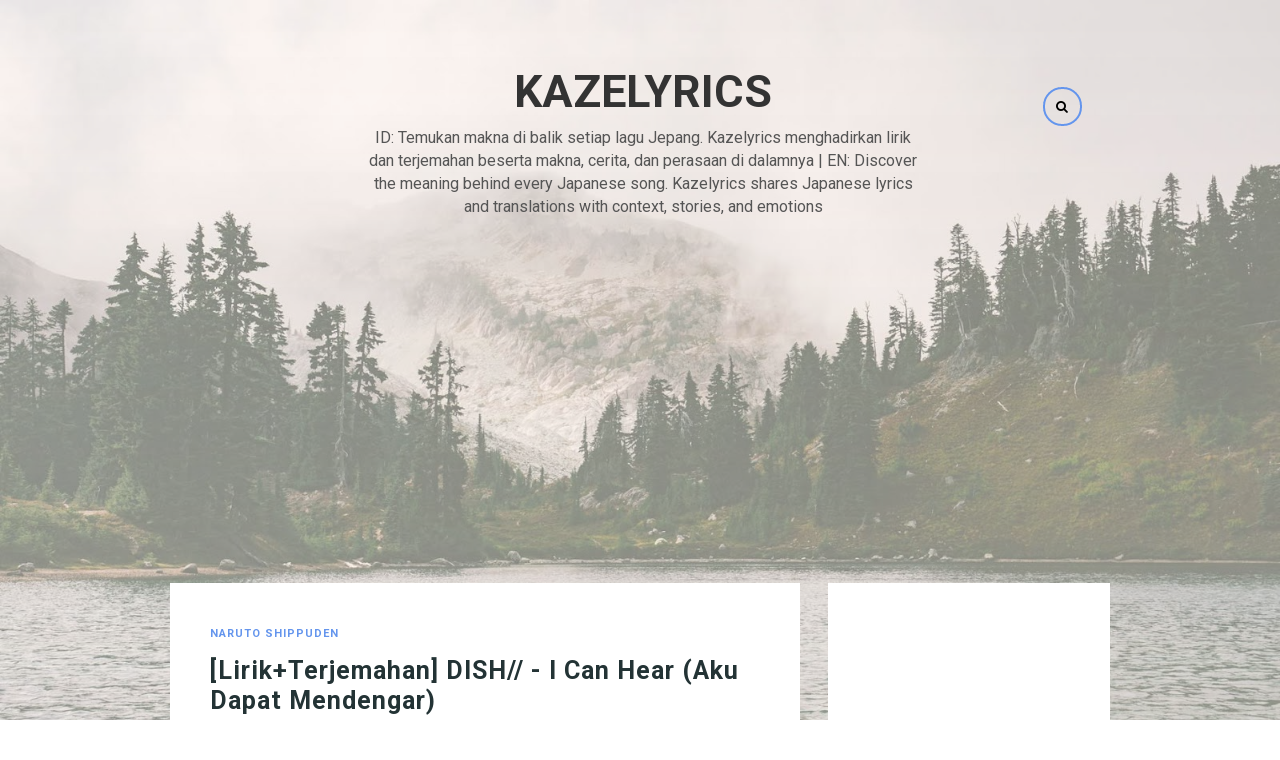

--- FILE ---
content_type: text/html; charset=UTF-8
request_url: https://www.kazelyrics.com/2015/06/lirikterjemahan-dish-i-can-hear-aku.html
body_size: 67033
content:
<!DOCTYPE html>
<html dir='ltr' xmlns='http://www.w3.org/1999/xhtml' xmlns:b='http://www.google.com/2005/gml/b' xmlns:data='http://www.google.com/2005/gml/data' xmlns:expr='http://www.google.com/2005/gml/expr' xmlns:og='http://ogp.me/ns#'>
<head>
<link href='https://www.blogger.com/static/v1/widgets/335934321-css_bundle_v2.css' rel='stylesheet' type='text/css'/>
<!-- Global site tag (gtag.js) - Google Analytics -->
<script async='async' src='https://www.googletagmanager.com/gtag/js?id=UA-85162530-1'></script>
<script>
  window.dataLayer = window.dataLayer || [];
  function gtag(){dataLayer.push(arguments);}
  gtag('js', new Date());

  gtag('config', 'UA-85162530-1');
</script>
<!--[if lt IE 9]> <![endif]-->
<meta content='width=device-width,initial-scale=1,minimum-scale=1,maximum-scale=1' name='viewport'/>
<meta content='text/html;charset=UTF-8' http-equiv='Content-Type'/>
<meta content='IE=edge,chrome=1' http-equiv='X-UA-Compatible'/>
<link href='https://fonts.googleapis.com/css?family=Open+Sans:400,300,600' rel='stylesheet' type='text/css'/>
<link href='https://fonts.googleapis.com/css?family=Roboto:400,500,700' rel='stylesheet'/>
<link href='//fonts.googleapis.com/css?family=Lora%3Aregular%2Citalic%2C700%2C700italic&subset=cyrillic%2Clatin-ext%2Clatin&ver=4.7.3' id='google-font-lora-css' media='all' rel='stylesheet' type='text/css'/>
<link href='//cdn.jsdelivr.net/jquery.slick/1.4.1/slick-theme.css' rel='stylesheet' type='text/css'/>
<meta content='text/html; charset=UTF-8' http-equiv='Content-Type'/>
<meta content='blogger' name='generator'/>
<link href='https://www.kazelyrics.com/favicon.ico' rel='icon' type='image/x-icon'/>
<link href='https://www.kazelyrics.com/2015/06/lirikterjemahan-dish-i-can-hear-aku.html' rel='canonical'/>
<link rel="alternate" type="application/atom+xml" title="Kazelyrics - Atom" href="https://www.kazelyrics.com/feeds/posts/default" />
<link rel="alternate" type="application/rss+xml" title="Kazelyrics - RSS" href="https://www.kazelyrics.com/feeds/posts/default?alt=rss" />
<link rel="service.post" type="application/atom+xml" title="Kazelyrics - Atom" href="https://www.blogger.com/feeds/161343021304740996/posts/default" />

<link rel="alternate" type="application/atom+xml" title="Kazelyrics - Atom" href="https://www.kazelyrics.com/feeds/6393771017957104855/comments/default" />
<!--Can't find substitution for tag [blog.ieCssRetrofitLinks]-->
<link href='https://blogger.googleusercontent.com/img/b/R29vZ2xl/AVvXsEi03KFoKoz5CDpbJ2NCnMrsDFef9zcU18X9vjn747MiETPURELmdq0OXU9qLXkbC4fswOoy_fnbcCmAoXOUzN4DO4g-gZ4BQs9L1KhBRKdvsu1Y9EBuTnRfSaMvhUhAPUgCHjBgmEW-Yfw/s400/DISH+-+I+Can+Hear.jpg' rel='image_src'/>
<meta content='https://www.kazelyrics.com/2015/06/lirikterjemahan-dish-i-can-hear-aku.html' property='og:url'/>
<meta content='[Lirik+Terjemahan] DISH// - I Can Hear (Aku Dapat Mendengar)' property='og:title'/>
<meta content='Kazelyrics menghadirkan lirik lagu Jepang beserta terjemahan dan maknanya. Temukan kisah dan fakta menarik di balik lagu Jpop dan Anime OST' property='og:description'/>
<meta content='https://blogger.googleusercontent.com/img/b/R29vZ2xl/AVvXsEi03KFoKoz5CDpbJ2NCnMrsDFef9zcU18X9vjn747MiETPURELmdq0OXU9qLXkbC4fswOoy_fnbcCmAoXOUzN4DO4g-gZ4BQs9L1KhBRKdvsu1Y9EBuTnRfSaMvhUhAPUgCHjBgmEW-Yfw/w1200-h630-p-k-no-nu/DISH+-+I+Can+Hear.jpg' property='og:image'/>
<!-- SEO Meta Tag -->
<meta content='[Lirik+Terjemahan] DISH// - I Can Hear (Aku Dapat Mendengar)' name='keywords'/>
<!-- SEO Title Tag -->
<title>
[Lirik+Terjemahan] DISH// - I Can Hear (Aku Dapat Mendengar)
        | 
        Kazelyrics
</title>
<link href='https://plus.google.com/YOUR-LINK' rel='publisher'/>
<link href='//maxcdn.bootstrapcdn.com/font-awesome/4.7.0/css/font-awesome.min.css' rel='stylesheet'/>
<style type='text/css'>@font-face{font-family:'Lora';font-style:normal;font-weight:400;font-display:swap;src:url(//fonts.gstatic.com/s/lora/v37/0QI6MX1D_JOuGQbT0gvTJPa787weuxJMkq18ndeYxZ2JTg.woff2)format('woff2');unicode-range:U+0460-052F,U+1C80-1C8A,U+20B4,U+2DE0-2DFF,U+A640-A69F,U+FE2E-FE2F;}@font-face{font-family:'Lora';font-style:normal;font-weight:400;font-display:swap;src:url(//fonts.gstatic.com/s/lora/v37/0QI6MX1D_JOuGQbT0gvTJPa787weuxJFkq18ndeYxZ2JTg.woff2)format('woff2');unicode-range:U+0301,U+0400-045F,U+0490-0491,U+04B0-04B1,U+2116;}@font-face{font-family:'Lora';font-style:normal;font-weight:400;font-display:swap;src:url(//fonts.gstatic.com/s/lora/v37/0QI6MX1D_JOuGQbT0gvTJPa787weuxI9kq18ndeYxZ2JTg.woff2)format('woff2');unicode-range:U+0302-0303,U+0305,U+0307-0308,U+0310,U+0312,U+0315,U+031A,U+0326-0327,U+032C,U+032F-0330,U+0332-0333,U+0338,U+033A,U+0346,U+034D,U+0391-03A1,U+03A3-03A9,U+03B1-03C9,U+03D1,U+03D5-03D6,U+03F0-03F1,U+03F4-03F5,U+2016-2017,U+2034-2038,U+203C,U+2040,U+2043,U+2047,U+2050,U+2057,U+205F,U+2070-2071,U+2074-208E,U+2090-209C,U+20D0-20DC,U+20E1,U+20E5-20EF,U+2100-2112,U+2114-2115,U+2117-2121,U+2123-214F,U+2190,U+2192,U+2194-21AE,U+21B0-21E5,U+21F1-21F2,U+21F4-2211,U+2213-2214,U+2216-22FF,U+2308-230B,U+2310,U+2319,U+231C-2321,U+2336-237A,U+237C,U+2395,U+239B-23B7,U+23D0,U+23DC-23E1,U+2474-2475,U+25AF,U+25B3,U+25B7,U+25BD,U+25C1,U+25CA,U+25CC,U+25FB,U+266D-266F,U+27C0-27FF,U+2900-2AFF,U+2B0E-2B11,U+2B30-2B4C,U+2BFE,U+3030,U+FF5B,U+FF5D,U+1D400-1D7FF,U+1EE00-1EEFF;}@font-face{font-family:'Lora';font-style:normal;font-weight:400;font-display:swap;src:url(//fonts.gstatic.com/s/lora/v37/0QI6MX1D_JOuGQbT0gvTJPa787weuxIvkq18ndeYxZ2JTg.woff2)format('woff2');unicode-range:U+0001-000C,U+000E-001F,U+007F-009F,U+20DD-20E0,U+20E2-20E4,U+2150-218F,U+2190,U+2192,U+2194-2199,U+21AF,U+21E6-21F0,U+21F3,U+2218-2219,U+2299,U+22C4-22C6,U+2300-243F,U+2440-244A,U+2460-24FF,U+25A0-27BF,U+2800-28FF,U+2921-2922,U+2981,U+29BF,U+29EB,U+2B00-2BFF,U+4DC0-4DFF,U+FFF9-FFFB,U+10140-1018E,U+10190-1019C,U+101A0,U+101D0-101FD,U+102E0-102FB,U+10E60-10E7E,U+1D2C0-1D2D3,U+1D2E0-1D37F,U+1F000-1F0FF,U+1F100-1F1AD,U+1F1E6-1F1FF,U+1F30D-1F30F,U+1F315,U+1F31C,U+1F31E,U+1F320-1F32C,U+1F336,U+1F378,U+1F37D,U+1F382,U+1F393-1F39F,U+1F3A7-1F3A8,U+1F3AC-1F3AF,U+1F3C2,U+1F3C4-1F3C6,U+1F3CA-1F3CE,U+1F3D4-1F3E0,U+1F3ED,U+1F3F1-1F3F3,U+1F3F5-1F3F7,U+1F408,U+1F415,U+1F41F,U+1F426,U+1F43F,U+1F441-1F442,U+1F444,U+1F446-1F449,U+1F44C-1F44E,U+1F453,U+1F46A,U+1F47D,U+1F4A3,U+1F4B0,U+1F4B3,U+1F4B9,U+1F4BB,U+1F4BF,U+1F4C8-1F4CB,U+1F4D6,U+1F4DA,U+1F4DF,U+1F4E3-1F4E6,U+1F4EA-1F4ED,U+1F4F7,U+1F4F9-1F4FB,U+1F4FD-1F4FE,U+1F503,U+1F507-1F50B,U+1F50D,U+1F512-1F513,U+1F53E-1F54A,U+1F54F-1F5FA,U+1F610,U+1F650-1F67F,U+1F687,U+1F68D,U+1F691,U+1F694,U+1F698,U+1F6AD,U+1F6B2,U+1F6B9-1F6BA,U+1F6BC,U+1F6C6-1F6CF,U+1F6D3-1F6D7,U+1F6E0-1F6EA,U+1F6F0-1F6F3,U+1F6F7-1F6FC,U+1F700-1F7FF,U+1F800-1F80B,U+1F810-1F847,U+1F850-1F859,U+1F860-1F887,U+1F890-1F8AD,U+1F8B0-1F8BB,U+1F8C0-1F8C1,U+1F900-1F90B,U+1F93B,U+1F946,U+1F984,U+1F996,U+1F9E9,U+1FA00-1FA6F,U+1FA70-1FA7C,U+1FA80-1FA89,U+1FA8F-1FAC6,U+1FACE-1FADC,U+1FADF-1FAE9,U+1FAF0-1FAF8,U+1FB00-1FBFF;}@font-face{font-family:'Lora';font-style:normal;font-weight:400;font-display:swap;src:url(//fonts.gstatic.com/s/lora/v37/0QI6MX1D_JOuGQbT0gvTJPa787weuxJOkq18ndeYxZ2JTg.woff2)format('woff2');unicode-range:U+0102-0103,U+0110-0111,U+0128-0129,U+0168-0169,U+01A0-01A1,U+01AF-01B0,U+0300-0301,U+0303-0304,U+0308-0309,U+0323,U+0329,U+1EA0-1EF9,U+20AB;}@font-face{font-family:'Lora';font-style:normal;font-weight:400;font-display:swap;src:url(//fonts.gstatic.com/s/lora/v37/0QI6MX1D_JOuGQbT0gvTJPa787weuxJPkq18ndeYxZ2JTg.woff2)format('woff2');unicode-range:U+0100-02BA,U+02BD-02C5,U+02C7-02CC,U+02CE-02D7,U+02DD-02FF,U+0304,U+0308,U+0329,U+1D00-1DBF,U+1E00-1E9F,U+1EF2-1EFF,U+2020,U+20A0-20AB,U+20AD-20C0,U+2113,U+2C60-2C7F,U+A720-A7FF;}@font-face{font-family:'Lora';font-style:normal;font-weight:400;font-display:swap;src:url(//fonts.gstatic.com/s/lora/v37/0QI6MX1D_JOuGQbT0gvTJPa787weuxJBkq18ndeYxZ0.woff2)format('woff2');unicode-range:U+0000-00FF,U+0131,U+0152-0153,U+02BB-02BC,U+02C6,U+02DA,U+02DC,U+0304,U+0308,U+0329,U+2000-206F,U+20AC,U+2122,U+2191,U+2193,U+2212,U+2215,U+FEFF,U+FFFD;}@font-face{font-family:'Open Sans';font-style:normal;font-weight:400;font-stretch:100%;font-display:swap;src:url(//fonts.gstatic.com/s/opensans/v44/memSYaGs126MiZpBA-UvWbX2vVnXBbObj2OVZyOOSr4dVJWUgsjZ0B4taVIUwaEQbjB_mQ.woff2)format('woff2');unicode-range:U+0460-052F,U+1C80-1C8A,U+20B4,U+2DE0-2DFF,U+A640-A69F,U+FE2E-FE2F;}@font-face{font-family:'Open Sans';font-style:normal;font-weight:400;font-stretch:100%;font-display:swap;src:url(//fonts.gstatic.com/s/opensans/v44/memSYaGs126MiZpBA-UvWbX2vVnXBbObj2OVZyOOSr4dVJWUgsjZ0B4kaVIUwaEQbjB_mQ.woff2)format('woff2');unicode-range:U+0301,U+0400-045F,U+0490-0491,U+04B0-04B1,U+2116;}@font-face{font-family:'Open Sans';font-style:normal;font-weight:400;font-stretch:100%;font-display:swap;src:url(//fonts.gstatic.com/s/opensans/v44/memSYaGs126MiZpBA-UvWbX2vVnXBbObj2OVZyOOSr4dVJWUgsjZ0B4saVIUwaEQbjB_mQ.woff2)format('woff2');unicode-range:U+1F00-1FFF;}@font-face{font-family:'Open Sans';font-style:normal;font-weight:400;font-stretch:100%;font-display:swap;src:url(//fonts.gstatic.com/s/opensans/v44/memSYaGs126MiZpBA-UvWbX2vVnXBbObj2OVZyOOSr4dVJWUgsjZ0B4jaVIUwaEQbjB_mQ.woff2)format('woff2');unicode-range:U+0370-0377,U+037A-037F,U+0384-038A,U+038C,U+038E-03A1,U+03A3-03FF;}@font-face{font-family:'Open Sans';font-style:normal;font-weight:400;font-stretch:100%;font-display:swap;src:url(//fonts.gstatic.com/s/opensans/v44/memSYaGs126MiZpBA-UvWbX2vVnXBbObj2OVZyOOSr4dVJWUgsjZ0B4iaVIUwaEQbjB_mQ.woff2)format('woff2');unicode-range:U+0307-0308,U+0590-05FF,U+200C-2010,U+20AA,U+25CC,U+FB1D-FB4F;}@font-face{font-family:'Open Sans';font-style:normal;font-weight:400;font-stretch:100%;font-display:swap;src:url(//fonts.gstatic.com/s/opensans/v44/memSYaGs126MiZpBA-UvWbX2vVnXBbObj2OVZyOOSr4dVJWUgsjZ0B5caVIUwaEQbjB_mQ.woff2)format('woff2');unicode-range:U+0302-0303,U+0305,U+0307-0308,U+0310,U+0312,U+0315,U+031A,U+0326-0327,U+032C,U+032F-0330,U+0332-0333,U+0338,U+033A,U+0346,U+034D,U+0391-03A1,U+03A3-03A9,U+03B1-03C9,U+03D1,U+03D5-03D6,U+03F0-03F1,U+03F4-03F5,U+2016-2017,U+2034-2038,U+203C,U+2040,U+2043,U+2047,U+2050,U+2057,U+205F,U+2070-2071,U+2074-208E,U+2090-209C,U+20D0-20DC,U+20E1,U+20E5-20EF,U+2100-2112,U+2114-2115,U+2117-2121,U+2123-214F,U+2190,U+2192,U+2194-21AE,U+21B0-21E5,U+21F1-21F2,U+21F4-2211,U+2213-2214,U+2216-22FF,U+2308-230B,U+2310,U+2319,U+231C-2321,U+2336-237A,U+237C,U+2395,U+239B-23B7,U+23D0,U+23DC-23E1,U+2474-2475,U+25AF,U+25B3,U+25B7,U+25BD,U+25C1,U+25CA,U+25CC,U+25FB,U+266D-266F,U+27C0-27FF,U+2900-2AFF,U+2B0E-2B11,U+2B30-2B4C,U+2BFE,U+3030,U+FF5B,U+FF5D,U+1D400-1D7FF,U+1EE00-1EEFF;}@font-face{font-family:'Open Sans';font-style:normal;font-weight:400;font-stretch:100%;font-display:swap;src:url(//fonts.gstatic.com/s/opensans/v44/memSYaGs126MiZpBA-UvWbX2vVnXBbObj2OVZyOOSr4dVJWUgsjZ0B5OaVIUwaEQbjB_mQ.woff2)format('woff2');unicode-range:U+0001-000C,U+000E-001F,U+007F-009F,U+20DD-20E0,U+20E2-20E4,U+2150-218F,U+2190,U+2192,U+2194-2199,U+21AF,U+21E6-21F0,U+21F3,U+2218-2219,U+2299,U+22C4-22C6,U+2300-243F,U+2440-244A,U+2460-24FF,U+25A0-27BF,U+2800-28FF,U+2921-2922,U+2981,U+29BF,U+29EB,U+2B00-2BFF,U+4DC0-4DFF,U+FFF9-FFFB,U+10140-1018E,U+10190-1019C,U+101A0,U+101D0-101FD,U+102E0-102FB,U+10E60-10E7E,U+1D2C0-1D2D3,U+1D2E0-1D37F,U+1F000-1F0FF,U+1F100-1F1AD,U+1F1E6-1F1FF,U+1F30D-1F30F,U+1F315,U+1F31C,U+1F31E,U+1F320-1F32C,U+1F336,U+1F378,U+1F37D,U+1F382,U+1F393-1F39F,U+1F3A7-1F3A8,U+1F3AC-1F3AF,U+1F3C2,U+1F3C4-1F3C6,U+1F3CA-1F3CE,U+1F3D4-1F3E0,U+1F3ED,U+1F3F1-1F3F3,U+1F3F5-1F3F7,U+1F408,U+1F415,U+1F41F,U+1F426,U+1F43F,U+1F441-1F442,U+1F444,U+1F446-1F449,U+1F44C-1F44E,U+1F453,U+1F46A,U+1F47D,U+1F4A3,U+1F4B0,U+1F4B3,U+1F4B9,U+1F4BB,U+1F4BF,U+1F4C8-1F4CB,U+1F4D6,U+1F4DA,U+1F4DF,U+1F4E3-1F4E6,U+1F4EA-1F4ED,U+1F4F7,U+1F4F9-1F4FB,U+1F4FD-1F4FE,U+1F503,U+1F507-1F50B,U+1F50D,U+1F512-1F513,U+1F53E-1F54A,U+1F54F-1F5FA,U+1F610,U+1F650-1F67F,U+1F687,U+1F68D,U+1F691,U+1F694,U+1F698,U+1F6AD,U+1F6B2,U+1F6B9-1F6BA,U+1F6BC,U+1F6C6-1F6CF,U+1F6D3-1F6D7,U+1F6E0-1F6EA,U+1F6F0-1F6F3,U+1F6F7-1F6FC,U+1F700-1F7FF,U+1F800-1F80B,U+1F810-1F847,U+1F850-1F859,U+1F860-1F887,U+1F890-1F8AD,U+1F8B0-1F8BB,U+1F8C0-1F8C1,U+1F900-1F90B,U+1F93B,U+1F946,U+1F984,U+1F996,U+1F9E9,U+1FA00-1FA6F,U+1FA70-1FA7C,U+1FA80-1FA89,U+1FA8F-1FAC6,U+1FACE-1FADC,U+1FADF-1FAE9,U+1FAF0-1FAF8,U+1FB00-1FBFF;}@font-face{font-family:'Open Sans';font-style:normal;font-weight:400;font-stretch:100%;font-display:swap;src:url(//fonts.gstatic.com/s/opensans/v44/memSYaGs126MiZpBA-UvWbX2vVnXBbObj2OVZyOOSr4dVJWUgsjZ0B4vaVIUwaEQbjB_mQ.woff2)format('woff2');unicode-range:U+0102-0103,U+0110-0111,U+0128-0129,U+0168-0169,U+01A0-01A1,U+01AF-01B0,U+0300-0301,U+0303-0304,U+0308-0309,U+0323,U+0329,U+1EA0-1EF9,U+20AB;}@font-face{font-family:'Open Sans';font-style:normal;font-weight:400;font-stretch:100%;font-display:swap;src:url(//fonts.gstatic.com/s/opensans/v44/memSYaGs126MiZpBA-UvWbX2vVnXBbObj2OVZyOOSr4dVJWUgsjZ0B4uaVIUwaEQbjB_mQ.woff2)format('woff2');unicode-range:U+0100-02BA,U+02BD-02C5,U+02C7-02CC,U+02CE-02D7,U+02DD-02FF,U+0304,U+0308,U+0329,U+1D00-1DBF,U+1E00-1E9F,U+1EF2-1EFF,U+2020,U+20A0-20AB,U+20AD-20C0,U+2113,U+2C60-2C7F,U+A720-A7FF;}@font-face{font-family:'Open Sans';font-style:normal;font-weight:400;font-stretch:100%;font-display:swap;src:url(//fonts.gstatic.com/s/opensans/v44/memSYaGs126MiZpBA-UvWbX2vVnXBbObj2OVZyOOSr4dVJWUgsjZ0B4gaVIUwaEQbjA.woff2)format('woff2');unicode-range:U+0000-00FF,U+0131,U+0152-0153,U+02BB-02BC,U+02C6,U+02DA,U+02DC,U+0304,U+0308,U+0329,U+2000-206F,U+20AC,U+2122,U+2191,U+2193,U+2212,U+2215,U+FEFF,U+FFFD;}@font-face{font-family:'Roboto';font-style:normal;font-weight:400;font-stretch:100%;font-display:swap;src:url(//fonts.gstatic.com/s/roboto/v50/KFOMCnqEu92Fr1ME7kSn66aGLdTylUAMQXC89YmC2DPNWubEbVmZiAr0klQmz24O0g.woff2)format('woff2');unicode-range:U+0460-052F,U+1C80-1C8A,U+20B4,U+2DE0-2DFF,U+A640-A69F,U+FE2E-FE2F;}@font-face{font-family:'Roboto';font-style:normal;font-weight:400;font-stretch:100%;font-display:swap;src:url(//fonts.gstatic.com/s/roboto/v50/KFOMCnqEu92Fr1ME7kSn66aGLdTylUAMQXC89YmC2DPNWubEbVmQiAr0klQmz24O0g.woff2)format('woff2');unicode-range:U+0301,U+0400-045F,U+0490-0491,U+04B0-04B1,U+2116;}@font-face{font-family:'Roboto';font-style:normal;font-weight:400;font-stretch:100%;font-display:swap;src:url(//fonts.gstatic.com/s/roboto/v50/KFOMCnqEu92Fr1ME7kSn66aGLdTylUAMQXC89YmC2DPNWubEbVmYiAr0klQmz24O0g.woff2)format('woff2');unicode-range:U+1F00-1FFF;}@font-face{font-family:'Roboto';font-style:normal;font-weight:400;font-stretch:100%;font-display:swap;src:url(//fonts.gstatic.com/s/roboto/v50/KFOMCnqEu92Fr1ME7kSn66aGLdTylUAMQXC89YmC2DPNWubEbVmXiAr0klQmz24O0g.woff2)format('woff2');unicode-range:U+0370-0377,U+037A-037F,U+0384-038A,U+038C,U+038E-03A1,U+03A3-03FF;}@font-face{font-family:'Roboto';font-style:normal;font-weight:400;font-stretch:100%;font-display:swap;src:url(//fonts.gstatic.com/s/roboto/v50/KFOMCnqEu92Fr1ME7kSn66aGLdTylUAMQXC89YmC2DPNWubEbVnoiAr0klQmz24O0g.woff2)format('woff2');unicode-range:U+0302-0303,U+0305,U+0307-0308,U+0310,U+0312,U+0315,U+031A,U+0326-0327,U+032C,U+032F-0330,U+0332-0333,U+0338,U+033A,U+0346,U+034D,U+0391-03A1,U+03A3-03A9,U+03B1-03C9,U+03D1,U+03D5-03D6,U+03F0-03F1,U+03F4-03F5,U+2016-2017,U+2034-2038,U+203C,U+2040,U+2043,U+2047,U+2050,U+2057,U+205F,U+2070-2071,U+2074-208E,U+2090-209C,U+20D0-20DC,U+20E1,U+20E5-20EF,U+2100-2112,U+2114-2115,U+2117-2121,U+2123-214F,U+2190,U+2192,U+2194-21AE,U+21B0-21E5,U+21F1-21F2,U+21F4-2211,U+2213-2214,U+2216-22FF,U+2308-230B,U+2310,U+2319,U+231C-2321,U+2336-237A,U+237C,U+2395,U+239B-23B7,U+23D0,U+23DC-23E1,U+2474-2475,U+25AF,U+25B3,U+25B7,U+25BD,U+25C1,U+25CA,U+25CC,U+25FB,U+266D-266F,U+27C0-27FF,U+2900-2AFF,U+2B0E-2B11,U+2B30-2B4C,U+2BFE,U+3030,U+FF5B,U+FF5D,U+1D400-1D7FF,U+1EE00-1EEFF;}@font-face{font-family:'Roboto';font-style:normal;font-weight:400;font-stretch:100%;font-display:swap;src:url(//fonts.gstatic.com/s/roboto/v50/KFOMCnqEu92Fr1ME7kSn66aGLdTylUAMQXC89YmC2DPNWubEbVn6iAr0klQmz24O0g.woff2)format('woff2');unicode-range:U+0001-000C,U+000E-001F,U+007F-009F,U+20DD-20E0,U+20E2-20E4,U+2150-218F,U+2190,U+2192,U+2194-2199,U+21AF,U+21E6-21F0,U+21F3,U+2218-2219,U+2299,U+22C4-22C6,U+2300-243F,U+2440-244A,U+2460-24FF,U+25A0-27BF,U+2800-28FF,U+2921-2922,U+2981,U+29BF,U+29EB,U+2B00-2BFF,U+4DC0-4DFF,U+FFF9-FFFB,U+10140-1018E,U+10190-1019C,U+101A0,U+101D0-101FD,U+102E0-102FB,U+10E60-10E7E,U+1D2C0-1D2D3,U+1D2E0-1D37F,U+1F000-1F0FF,U+1F100-1F1AD,U+1F1E6-1F1FF,U+1F30D-1F30F,U+1F315,U+1F31C,U+1F31E,U+1F320-1F32C,U+1F336,U+1F378,U+1F37D,U+1F382,U+1F393-1F39F,U+1F3A7-1F3A8,U+1F3AC-1F3AF,U+1F3C2,U+1F3C4-1F3C6,U+1F3CA-1F3CE,U+1F3D4-1F3E0,U+1F3ED,U+1F3F1-1F3F3,U+1F3F5-1F3F7,U+1F408,U+1F415,U+1F41F,U+1F426,U+1F43F,U+1F441-1F442,U+1F444,U+1F446-1F449,U+1F44C-1F44E,U+1F453,U+1F46A,U+1F47D,U+1F4A3,U+1F4B0,U+1F4B3,U+1F4B9,U+1F4BB,U+1F4BF,U+1F4C8-1F4CB,U+1F4D6,U+1F4DA,U+1F4DF,U+1F4E3-1F4E6,U+1F4EA-1F4ED,U+1F4F7,U+1F4F9-1F4FB,U+1F4FD-1F4FE,U+1F503,U+1F507-1F50B,U+1F50D,U+1F512-1F513,U+1F53E-1F54A,U+1F54F-1F5FA,U+1F610,U+1F650-1F67F,U+1F687,U+1F68D,U+1F691,U+1F694,U+1F698,U+1F6AD,U+1F6B2,U+1F6B9-1F6BA,U+1F6BC,U+1F6C6-1F6CF,U+1F6D3-1F6D7,U+1F6E0-1F6EA,U+1F6F0-1F6F3,U+1F6F7-1F6FC,U+1F700-1F7FF,U+1F800-1F80B,U+1F810-1F847,U+1F850-1F859,U+1F860-1F887,U+1F890-1F8AD,U+1F8B0-1F8BB,U+1F8C0-1F8C1,U+1F900-1F90B,U+1F93B,U+1F946,U+1F984,U+1F996,U+1F9E9,U+1FA00-1FA6F,U+1FA70-1FA7C,U+1FA80-1FA89,U+1FA8F-1FAC6,U+1FACE-1FADC,U+1FADF-1FAE9,U+1FAF0-1FAF8,U+1FB00-1FBFF;}@font-face{font-family:'Roboto';font-style:normal;font-weight:400;font-stretch:100%;font-display:swap;src:url(//fonts.gstatic.com/s/roboto/v50/KFOMCnqEu92Fr1ME7kSn66aGLdTylUAMQXC89YmC2DPNWubEbVmbiAr0klQmz24O0g.woff2)format('woff2');unicode-range:U+0102-0103,U+0110-0111,U+0128-0129,U+0168-0169,U+01A0-01A1,U+01AF-01B0,U+0300-0301,U+0303-0304,U+0308-0309,U+0323,U+0329,U+1EA0-1EF9,U+20AB;}@font-face{font-family:'Roboto';font-style:normal;font-weight:400;font-stretch:100%;font-display:swap;src:url(//fonts.gstatic.com/s/roboto/v50/KFOMCnqEu92Fr1ME7kSn66aGLdTylUAMQXC89YmC2DPNWubEbVmaiAr0klQmz24O0g.woff2)format('woff2');unicode-range:U+0100-02BA,U+02BD-02C5,U+02C7-02CC,U+02CE-02D7,U+02DD-02FF,U+0304,U+0308,U+0329,U+1D00-1DBF,U+1E00-1E9F,U+1EF2-1EFF,U+2020,U+20A0-20AB,U+20AD-20C0,U+2113,U+2C60-2C7F,U+A720-A7FF;}@font-face{font-family:'Roboto';font-style:normal;font-weight:400;font-stretch:100%;font-display:swap;src:url(//fonts.gstatic.com/s/roboto/v50/KFOMCnqEu92Fr1ME7kSn66aGLdTylUAMQXC89YmC2DPNWubEbVmUiAr0klQmz24.woff2)format('woff2');unicode-range:U+0000-00FF,U+0131,U+0152-0153,U+02BB-02BC,U+02C6,U+02DA,U+02DC,U+0304,U+0308,U+0329,U+2000-206F,U+20AC,U+2122,U+2191,U+2193,U+2212,U+2215,U+FEFF,U+FFFD;}</style>
<style id='page-skin-1' type='text/css'><!--
/*
-----------------------------------------------
Blogger Template Style
Name:     Crusade Free Blogger Template
Designer: Ceyron Louis
URL:      https://www.oddthemes.com
Version:  1.0
-----------------------------------------------
<Group description="Main Settings" selector="body">
<Variable name="maincolor" description="Main Color" type="color" default="#6495ED"/>
<Variable name="linkcolor" description="Link Color" type="color" default="#000000"/>
<Variable name="hovercolor" description="Hover Color" type="color" default="#6495ED"/>
<Variable name="footercolor" description="Footer Color" type="color" default="#ffe9e2"/>
</Group>
<Group description="Page Text" selector="body">
<Variable name="body.font" description="Main Font" type="font" default="normal normal 17px 'Roboto', sans-serif"/>
<Variable name="heading.font" description="Homepage Heading Font" type="font" default="normal normal 400 30px 'Lora', sans-serif"/>
<Variable name="homepage.footer" description="Homepage Post Footer" type="font" default="normal normal 900 13px 'Open Sans', sans-serif"/>
<Variable name="bodytext" description="Text Color" type="color" default="#000000"/>
</Group>
<Group description="Background Color" selector="body">
<Variable name="mainbg" description="Main Background Color" type="color" default="#ffffff"/>
<Variable name="topbg" description="TopBar Background Color" type="color" default="#ffffff"/>
<Variable name="topicon" description="Top Social Icon" type="color" default="#000000"/>
<Variable name="tophovericon" description="Top Social Hover Icon" type="color" default="#f27684"/>
</Group>
<Group description="Menu Area" selector=".fixedheader">
<Variable name="topbartext" description="Top Bar Text Color" type="color" default="#000000"/>
<Variable name="dropbg" description="DropDown Background Color" type="color" default="#ffffff"/>
<Variable name="dropbgtext" description="DropDown Text Color" type="color" default="#000000"/>
<Variable name="droptexthover" description="DropDown Text Hover Color" type="color" default="#f27684"/>
<Variable name="menu.font" description="Menu Font" type="font" default="normal normal 16px 'Roboto', sans-serif"/>
</Group>
<Group description="Sidebar Setting" selector="#sidebar-wrapper">
<Variable name="sidebar.font" description="Font" type="font"
default="normal normal 18px 'Open Sans', sans-serif"/>
<Variable name="sidebarheadtext" description="Heading Text Color" type="color" default="#000000"/>
<Variable name="sidebarbg" description="Background Color" type="color" default="#ffffff"/>
<Variable name="sidebartext" description="Text Color" type="color" default="#000000"/>
</Group>
<Group description="Footer Settings" selector="body">
<Variable name="footerbgcolor" description="Footer Background Color" type="color" default="#1C1C1C"/>
<Variable name="footerlinkcolor" description="Footer Link Color" type="color" default="#ffffff"/>
<Variable name="footertextcolor" description="Footer Text Color" type="color" default="#ffffff"/>
</Group>
*/
html,body,div,span,applet,object,iframe,h1,h2,h3,h4,h5,h6,p,blockquote,pre,a,abbr,acronym,address,big,cite,code,del,dfn,em,img,ins,kbd,q,s,samp,small,strike,strong,sub,sup,tt,var,b,u,i,center,dl,dt,dd,ol,ul,li,fieldset,form,label,legend,table,caption,tbody,tfoot,thead,tr,th,td,article,aside,canvas,details,embed,figure,figcaption,footer,header,hgroup,menu,nav,output,ruby,section,summary,time,mark,audio,video{margin:0;padding:0;border:0;font-size:100%;font:inherit;vertical-align:baseline;}
/* HTML5 display-role reset for older browsers */
article,aside,details,figcaption,figure,footer,header,hgroup,menu,nav,section{display:block;}body{line-height:1;display:block;}*{margin:0;padding:0;}html{display:block;}ol,ul{list-style:none;}blockquote,q{quotes:none;}blockquote:before,blockquote:after,q:before,q:after{content:&#39;&#39;;content:none;}table{border-collapse:collapse;border-spacing:0;}
/* FRAMEWORK */
body#layout #mywrapper {
width: 60%;
}
body#layout #post-wrapper {
width: 60%;
float: left;
}
body#layout div#main {
width: 100%;
}
body#layout #sidebar-wrapper {
overflow: visible;
float: right;
}
body#layout .headtitle{
display:none;
}
body#layout .top-menu{
position:relative;
left:223px;
}
.navbar,.post-feeds,.feed-links{display:none;
}
.section,.widget{margin:0 0 0 0;padding:0 0 0 0;
}
strong,b{font-weight:bold;
}
cite,em,i{font-style:italic;
}
a:link {color:#000;text-decoration:none;outline:none;transition:all 0.25s;-moz-transition:all 0.25s;-webkit-transition:all 0.25s;
}
a:visited{color:#000;text-decoration:none;
}
a:hover{color:#6495ED;text-decoration:none;
}
a img{border:none;border-width:0;outline:none;
}
sup,sub{vertical-align:baseline;position:relative;top:-.4em;font-size:86%;
}
sub{top:.4em;}small{font-size:86%;
}
kbd{font-size:80%;border:1px solid #999;padding:2px 5px;border-bottom-width:2px;border-radius:3px;
}
mark{background-color:#ffce00;color:black;
}
p,blockquote,pre,table,figure,hr,form,ol,ul,dl{margin:1.5em 0;
}
hr{height:1px;border:none;background-color:#666;
}
/* heading */
h1,h2,h3,h4,h5,h6{font-weight:bold;line-height:normal;margin:0 0 0.6em;
}
h1{font-size:200%
}
h2{font-size:180%
}
h3{font-size:160%
}
h4{font-size:140%
}
h5{font-size:120%
}
h6{font-size:100%
}
/* list */
ol,ul,dl{margin:.5em 0em .5em 3em
}
ol{list-style:decimal outside
}
ul{list-style:disc outside
}
li{margin:.5em 0
}
dt{font-weight:bold
}
dd{margin:0 0 .5em 2em
}
/* form */
input,button,select,textarea{font:inherit;font-size:100%;line-height:normal;vertical-align:baseline;
}
textarea{display:block;-webkit-box-sizing:border-box;-moz-box-sizing:border-box;box-sizing:border-box;
}
/* code blockquote */
pre,code{font-family:&quot;Courier New&quot;,Courier,Monospace;color:inherit;
}
pre{white-space:pre;word-wrap:normal;overflow:auto;
}
body#layout div#header {
display: inline-block;
float: none;
width: 20%;
}
body#layout .main-content-wrapper {
width: 100%;
}
body#layout .lefttop {
width: 30%;
display: inline-block;
}
blockquote.tr_bq{font-style:italic;background: #eee;
padding: 15px;}
.post-body blockquote {
background: url(https://blogger.googleusercontent.com/img/b/R29vZ2xl/AVvXsEiRPbgPMvVDpojdVF0KyjVNTc6ZAsj1lqy5huT4-dSpZvnnc0LB8bSS7cLKisKrjt7vMbxFF6NtNwLebHpMoTsU1RhFQJmxArY-2ExhJcXPOQuGMthvRmiOhH5khgqNbu2d9kPvDS3z7BVy/s50/quote.png) no-repeat scroll left 18px transparent;
font-family: Monaco,Georgia,&quot;
font-size: 100%;
font-style: italic;
line-height: 22px;
margin: 20px 0 30px 20px;
min-height: 60px;
padding: 0 0 0 60px;
}
/* table */
.post-body table[border=&quot;1&quot;] th, .post-body table[border=&quot;1&quot;] td, .post-body table[border=&quot;1&quot;] caption{border:1px solid;padding:.2em .5em;text-align:left;vertical-align:top;
}
.post-body table.tr-caption-container {border:1px solid #e5e5e5;
}
.post-body th{font-weight:bold;
}
.post-body table[border=&quot;1&quot;] caption{border:none;font-style:italic;
}
.post-body table{
}
.post-body td, .post-body th{vertical-align:top;text-align:left;font-size:13px;padding:3px 5px;border:1px solid #e5e5e5;
}
.post-body th{background:#f0f0f0;
}
.post-body table.tr-caption-container td {border:none;padding:8px;
}
.post-body table.tr-caption-container, .post-body table.tr-caption-container img, .post-body img {max-width:100%;height:auto;
}
.post-body td.tr-caption {color:#666;font-size:80%;padding:0px 8px 8px !important;
}
img {
max-width:100%;
height:auto;
border:0;
}
table {
max-width:100%;
}
body#layout #outer-wrapper, body#layout .post-container, body#layout .sidebar-container {
padding:0 0 0 0;
}
body#layout #header-wrapper {
margin-top:60px;
}
body#layout .panel {
float:left;
width:79px;
}
.clear {
clear:both;
}
.clear:after {
visibility:hidden;
display:block;
font-size:0;
content:" ";
clear:both;
height:0;
}
body {
background:url(https://blogger.googleusercontent.com/img/b/R29vZ2xl/AVvXsEh_ScWC5XdEAnuHtrzebUvRQFsPx_QdHUfOFjSCk2nL_WbBsstc1l9lXfQqURX93NnXkqVMZVQlI5ziWLuZYp9DRWMcklQ_VoZaJ8ceSPFzR5VjAdjM-F3nyxjDQcYWj8_9gHE3fNjDqd0/s1600/bg-image.jpg);
background-attachment:fixed;
background-repeat: no-repeat;
background-size: cover;
margin:0 0 0 0;
padding:0 0 0 0;
color:#333333;
font:normal normal 13px Open Sans, sans-serif;
text-align:left;
}
.post-entry span {
line-height:27px!important;
}
/* outer-wrapper */
#outer-wrapper {
max-width: 100%;
margin: 0px auto 0;
overflow: hidden;
background: -webkit-linear-gradient(top, rgba(246,240,236,0.5) 0%, #f6f0ec 100%);
background: linear-gradient(to bottom, rgba(246,240,236,0.5) 0%, #f6f0ec 100%);
}
/* NAVIGATION MENU */
.top-menu {
font:normal normal 12px Open Sans, sans-serif;
margin:0 auto;
height:65px;
overflow:hidden;
padding: 0 28px;
}
.menubar {
list-style-type:none;
margin:0 0 0 0;
padding:0 0 0 0;
position:relative;
z-index:3000;
}
.menubar li {
display:block;
float:left;
line-height:38px;
margin:0 0 0 0;
padding:0 0 0 0;
}
.menubar li a {
color: #E0E0E0;
display: block;
padding: 0 12px;
color: #fff;
font-size: 15px;
line-height: 1.7em;
font-family: 'Roboto', serif;
font-weight: 400;
transition: .5s;
-webkit-transition: .5s;
-moz-transition: .5s;
margin: 20px 35px 27px 0;
border: none;
text-shadow: none;
position: relative;
padding: 0;
}
.menubar li a:hover {
color:#0088C2;
}
ul.socialbar {
height:38px;
margin:0 0 0 0;
padding:0 0;
float:right;
}
ul.socialbar li {
display:inline-block;
list-style-type:none;
float:right;
margin:0 0;
padding:0 0;
border-right:none;
}
/* HEADER WRAPPER */
#header-wrapper {
margin:0 auto;
overflow:hidden;
padding: 0 28px;
background: #000;
z-index:300;
display:none;
position:relative;
}
.header {
display: inline-block;vertical-align:top;width:60%;
z-index: 300;
text-align: center;
}
.header h1.title,.header p.title {
font:normal bold 45px Roboto, Arial, Helvetica, sans-serif;
margin:0 0 0 0;
text-transform:uppercase;
}
.header .description {
color:#555555;
}
.header a {
color:#333333;
}
.header a:hover {
color:#999;
}
.header img {
display:block;
margin:0 auto;
}
.header-right {
float:right;
padding:0;
overflow:hidden;
margin:55px 0;
width:41.8%;
max-width:468px;
}
.header-right img {
display:block;
}
#nav {
font: normal 12px Open Sans, sans-serif;
height: 85px;
line-height: 85px;
padding: 0 28px;
background:#646464;
}
.menubar2 {
list-style: none;
margin:0 0 0 0;
*zoom: 1;
float:left;
}
.menubar2:before,
.menubar2:after {
content: " ";
display: table;
}
.menubar2:after {
clear: both;
}
.menubar2 ul {
list-style: none;
margin:0 0 0 0;
width:12em;
}
.menubar2 a {
display:block;
padding:0 40px 0 0;
}
.menubar2 li {
position: relative;
margin:0 0;
padding: 0 1px 0 0;
}
.menubar2 > li {
float: left;
}
.menubar2 > li > a {
display: block;
height: 84px;
line-height: 84px;
font-size: 15px;
text-decoration: none;
color: #ffffff;
font-family: 'Roboto', serif;
}
.menubar2 li ul {
background: #444444 url(https://blogger.googleusercontent.com/img/b/R29vZ2xl/AVvXsEgjzCZypQNeUIxQDGGK7nMf1YKnpBhfB-cWtCH6sv374cWu85Bzh_9FoUlTYXWeeM_PqT4EKbNZMk0cXAsFv8lWGcGd-YOpBTBX57b6hye8p65HX3iaQRR8ihVOKod-kLHs9VWub5ypezI/s1600/menu-bg2.png) repeat;
border-bottom: 4px solid #0088c2;
display:block;
position:absolute;
left:0;
z-index:10;
visibility:hidden;
opacity:0;
-webkit-transition:all .25s ease-out;
-moz-transition:all .25s ease-out;
-ms-transition:all .25s ease-out;
-o-transition:all .25s ease-out;
transition:all .25s ease-out;
}
.menubar2 li li ul {
left:100%;
top:-1px;
}
.menubar2 > li.hover > ul {
visibility:visible;
opacity:10;
}
.menubar2 li li.hover ul {
visibility:visible;
opacity:10;
}
.menubar2 li li a {
display: block;
color: #e0dfdf;
font-family: 'Droid Sans', sans-serif;
text-shadow: 0 1px 1px #4B4B4B;
position: relative;
z-index:100;
line-height:32px;
border-bottom: 1px solid #212223;
margin-left: 10px;
}
.menubar2 li li a:hover {
color:#fff;
}
.menubar2 li li li a {
color: #e0dfdf;
font-family: 'Droid Sans', sans-serif;
text-shadow: 0 1px 1px #4B4B4B;
z-index:20;
}
i.fa.fa-home {
color:#646464;
}
/* CONTENT WRAPPER */
#content-wrapper {
background-color:transparent;
margin: 0 auto;
word-wrap:break-word;
width: 100%;
z-index:1;
position:relative;
}
.separator a {
margin-left: 0!important;
margin-right: 0!important;
}
.largebanner {
background:#fff;
border-right:1px solid #e5e5e5;
border-bottom:1px solid #e5e5e5;
border-left:1px solid #e5e5e5;
}
.largebanner .widget {
padding:15px 14px;
overflow:hidden;
}
.largebanner img, .largebanner iframe{
display:block;
max-width:100%;
border:none;
overflow:hidden;
}
/* POST WRAPPER */
.main-content-wrapper {
width: 1170px;
margin: 0 auto;
}
@media only screen and (max-width: 1280px) and (min-width: 1024px)
{
.main-content-wrapper {
width: 940px;
}
}
@media only screen and (max-width: 1025px) and (min-width: 986px)
{
.main-content-wrapper {
width: 940px;
}
}
.cutter.overlay img {
width: 100%;
}
#post-wrapper {
width:100%;
position:relative;
z-index:300;
}
.post-container {
padding:0px 0 0;
}
.breadcrumbs {border-bottom: 1px solid #DDDDDD;border-radius: 2px 2px 2px 2px;border-top: 1px solid #DDDDDD;font-size: 90%;height: 16px;margin-bottom: 10px;margin-top: 1px;overflow: hidden;padding: 5px;display: none;}
.breadcrumbs > span {background: url("https://blogger.googleusercontent.com/img/b/R29vZ2xl/AVvXsEiOc6ODko2M4XEoTbX182auIZ03hhiu4dX6EsXUh9fQThaCJC7_18GziMXTIwL8_rW_QG7N6DF91ZKQfMiRHUG-irhNxfl-7iSHAHDXV7Nuow1PSwqAOFqXEF3c1AxQjvIc7MxheoGhBZA/s200/bc_separator.png") no-repeat scroll right center transparent;padding: 10px 25px 10px 10px;}
.breadcrumbs > span:last-child {background: none repeat scroll 0 0 transparent;color: #333333;}
.breadcrumbs a {color: #333333;}
.post {
padding:40px;
}
.post-entry {
background: #fff;
z-index: 9;
position: relative;
min-height:380px;
padding:0 50px;
padding-top:80px;
-webkit-box-shadow: 0px 0px 12px -3px #999;
-o-box-shadow: 0px 0px 12px -3px #999;
box-shadow: 0px 0px 12px -3px #999;
-moz-box-shadow: 0px 0px 12px -3px #999;
}
.post-body {
color: #777777;
font-family: 'Roboto', sans-serif;
font-size: 15px;
line-height: 1.86em;
font-weight: 400;
}
h2.post-title, h1.post-title {
transition: .5s;
-webkit-transition: .5s;
-moz-transition: .5s;
font-family: 'Roboto', serif;
font-size: 18px;
line-height: 21px;
color: #000;
font-weight: 500;
text-decoration: none;
}
h2.post-title a, h1.post-title a, h2.post-title, h1.post-title {
color:#000;
}
h2.post-title a:hover, h1.post-title a:hover {
color:#0099FF;
}
.img-thumbnail {
background:#fbfbfb url(https://blogger.googleusercontent.com/img/b/R29vZ2xl/AVvXsEhjmrs6cB9rakglYumtJe0_kmy_jlHym1bNoo_CdatGU_cEE2OuirCR18kCWJ4bx2EkaR0X0kKMKHDn-FPI_0azFSVVir5MOh_0U-kvJyG6lqItD7BhGdkufV-2sW4_JBQbyFU0twY1g-JX/w200-c-h140/no-image.png) no-repeat center center;
position:relative;
float:left;
width:375px;
height:210px;
margin:0 20px 0 0;
}
.img-thumbnail img {
width:375px;
height:210px;
border-radius: 4px;
webkit-transition: all .35s ease-in-out;
-moz-transition: all .35s ease-in-out;
transition: all .35s ease-in-out;
-webkit-backface-visibility: hidden;
}
.img-thumbnail img:hover{
opacity: 0.7;
filter: alpha(opacity=70);
-ms-filter: "progid:DXImageTransform.Microsoft.Alpha(Opacity=70)";
-webkit-transform: scale(1.05);
-moz-transform: scale(1.05);
-ms-transform: scale(1.05);
transform: scale(1.05);
}
span.rollover {
}
span.rollover:before {
content:"";
position: absolute;
width:24px;
height:24px;
margin:-12px;
top:50%;
left:50%;
}
span.rollover:hover {
opacity: .7;
-o-transition:all 1s;
-moz-transition:all 1s;
-webkit-transition:all 1s;
}
.post-info {
background: transparent;
color: #000;
font-size: 14px;
padding: 0px 0;
position: relative;
z-index: 99;
}
.post-info a {
display:inline-block;
color:#000;
}
.time-info,  .label-info, .review-info {
margin-right:12px;
display:inline;
}
/* Page Navigation */
.pagenavi {
clear:both;
margin:-5px 0 10px;
text-align:center;
font-size:11px;
font-weight:bold;
text-transform:uppercase;
}
.pagenavi span,.pagenavi a {
margin-right: 3px;
display: inline-block;
color: #6495ED;
/* background-color: #F1F1F1; */
/* -webkit-border-radius: 4px; */
-moz-border-radius: 4px;
-o-border-radius: 4px;
-ms-border-radius: 4px;
-khtml-border-radius: 4px;
/* border-radius: 4px; */
padding: 11px 14px;
margin: 15px 3px 50px 0;
}
.pagenavi .current, .pagenavi .pages, .pagenavi a:hover {
color: #000;
border-bottom: 1px solid #000;
}
.pagenavi .pages {
display:none;
}
/* SIDEBAR WRAPPER */
#sidebar-wrapper {
padding:0 20px;
max-width:390px;
margin:0 auto;
}
.sidebar-container {
margin: 0 auto;
}
.sidebar-container {
padding:35px 0;
}
.sidebar h2, .panel h2 ,#related-posts h2,#comments h4,.author-wrap h2{
text-align: center;
color: #333333;
margin: 0 0 10px 0;
padding: 10px 0;
position: relative;
text-transform: uppercase;
font: normal normal 17px 'Roboto', sans-serif;
font-size: 13px;
line-height: 1.52em;
font-weight: 600;
letter-spacing: 1px;
}
#sidebar h2 span, #bottombar h2 span,#sidebar-narrow h2 span {
background: #0088C2;
padding: 6px;
color: #fff;
z-index:300;
position:relative;
}
.sidebar h2:after, .panel h2:after {
content: " ";
width:90px;
height: 0px;
position: absolute;
left: 0;
bottom: -2px;
}
.sidebar .widget {
margin:0 0 50px;
}
.sidebar ul, .sidebar ol {
list-style-type:none;
margin:0 0 0 0;
padding:0 0 0 0;
}
.sidebar li {
margin:5px 0;
padding:0 0 0 0;
}
/* Recent Post */
.recent-post-title {
background: url(https://blogger.googleusercontent.com/img/b/R29vZ2xl/AVvXsEh8f54-rLMQ2wBEWIlMaXi1z8KPIz2w-t-KGCRa4PyMA_V9QnDYAT11mkCcNFjxHgsx28LsszfRf0JSyVbZJtxLtIOxNb_RWhF_ibza79oKM4XtMrU7kDVwlImvSKgJjI1ZKkASSj5sT7w/s1600/dot.png);
margin:0 0 15px;
padding:0;
position:relative;
}
div.recent-post-title:after {
content: no-close-quote;
position: absolute;
width: 0px;
height: 0px;
bottom: -6px;
left: 22px;
border-left: 6px solid rgba(0, 0, 0, 0);
border-right: 6px solid rgba(0, 0, 0, 0);
border-top: 6px solid #0088C2;
}
.recent-post-title h2 {
font:normal bold 14px Open Sans, sans-serif;
height:26px;
line-height:26px;
margin:0 0;
padding:0 10px;
background:#0088C2;
color:#ffffff;
display:inline-block;
}
.recent-post-title h2 a {
color:#ffffff;
}
.stylebox {
float:left;
width:50%;
margin:0 0;
}
.stylebox .widget {
padding:0 15px 15px 0;
}
.stylebox .widget-content {
background:#ffffff;
}
.stylebox ul {
list-style-type:none;
margin:0 0 0 0;
padding:0 0 0 0;
}
.stylebox1 {
float:left;
width:98%;
margin:0 0;
}
.stylebox1 .widget {
padding:0 0px 15px 0;
}
.stylebox1 .widget-content {
background:#ffffff;
}
.stylebox1  ul {
list-style-type:none;
margin:0 0 0 0;
padding:0 0 0 0;
}
/* Recent Post */
/* Author */
.author-wrapper{
background: #ffffff;
margin-bottom: 30px;
overflow: hidden;
position: relative;
margin-top:24px;
z-index: 0;
}
article.author-wrapper {
transition: border-color ease-in-out .15s, box-shadow ease-in-out .15s;
}
.author-wrapper .title h3 {
font-size: 28px;
margin: 0;
text-transform: uppercase;
position: relative;
padding: 0 0 10px 0;
font-weight: normal;
line-height: 145% !important;
color: #212121;
}
article .media {
margin: 25px 0;
}
.media {
overflow: hidden;
zoom: 1;
}
.about_img img {
position: relative;
width: 100px;
height: 100px;
margin-right: 25px;
float: left;
}
.author-profile span {
font-family: roboto;
letter-spacing: .5px;
font-size: 14px;
}
.author-profile img{border:none;width: 100px;    margin-right: 25px;}
.media p {
margin: 0 0 10px;
font-family: Open Sans;
font-size: 14px;
}
.post-footer {
position: relative;
display: block;
overflow: hidden;
margin: 40px 0 0;
padding: 15px 0;
}
.social span a:hover {
color: #de5865;
}.social {
margin-bottom:20px;
text-align: center;
}
div.social i {
font-size: 18px;
}
.social span a {
list-style: none;
text-align: center;
display: inline-block;
margin: 0 0 0 5px;
width: 35px;
color: #202020;
height: 35px;
line-height: 35px !important;
/* border-radius: 200px 200px 200px 200px; */
-moz-border-radius: 200px 200px 200px 200px;
/* -webkit-border-radius: 200px 200px 200px 200px; */
/* border: 1px solid #A7A5A5; */
/* -webkit-box-shadow: inset 0 0 1px rgba(0, 0, 0, 0.075); */
/* box-shadow: inset 0 0 1px rgba(0, 0, 0, 0.075); */
/* -webkit-transition: border-color ease-in-out .15s, box-shadow ease-in-out .15s; */
transition: border-color ease-in-out .15s, box-shadow ease-in-out .15s;
}
/* BOTTOMBAR */
#bottombar {
background:#646464;
overflow:hidden;
margin:0 auto;
padding:10px 28px;
color:#dddddd;
}
#bottombar .left {
float:left;
width:34%;
}
#bottombar .center {
float:left;
width:34%;
}
#bottombar .right {
float:right;
width:32%;
}
#bottombar .left .widget, #bottombar .center .widget {
margin:0 15px 15px 0;
}
#bottombar .right .widget {
margin:0 0 15px 0;
}
#bottombar h2 {
font:normal bold 13px Open Sans, sans-serif;
margin:0 0 10px 0;
padding:6px 0;
text-transform:uppercase;
position:relative;
background: url(https://blogger.googleusercontent.com/img/b/R29vZ2xl/AVvXsEiAL431fsMpvlLeb45SoRxkMhStcnEhIqWj3RnW44vWkssRFzEt-zeuYU54xh2kbxOpgK5Nd-rPU7QH9gJNEkD2XG0NWllKmyimrh-BkaghHetAZhCjDbKhkJu8KypkSJ5e2Dmst8Y0MzI/s1600/dot-footer.png);
color:#eeeeee;
}
#bottombar ul, #bottombar ol {
list-style-type:none;
margin:0 0 0 0;
padding:0 0 0 0;
}
#bottombar li {
margin:5px 0;
padding:0 0 0 0;
}
#bottombar ul li:before {
color:#eeeeee !important;
}
#bottombar a {
color:#dddddd;
}
#bottombar a:hover {
color:#ffffff;
}
/* FOOTER */
body#layout #footer div.column {
width: 32%;
margin-right: 0 !important;
float:left;
}
body#layout #footer .column .widget {
float: left;
margin-bottom: 15px;
overflow: hidden;
width: 176px;
}
#footer-wrapper {
color: #000;
font: 11px Lora,sans-serif;
margin: 0 auto;
overflow: hidden;
padding: 40px 0;
position: relative;
z-index: 0;
border-bottom:1px solid #e8e8e8;
}
#footer3 li a:hover {
background: #646464;
color:#fff;
}
#footer3 li{
margin: 5px 0;
padding: 0 0 0 0;
list-style:none;}
#footer3 li a {
/* background: #555555; */
color: #222;
display: inline-block;
float: left;
font-size: 11px!important;
line-height: 12px;
margin: 0 2px 2px 0;
padding: 12px 18px;
border: 1px solid #222;
}
*::-moz-selection {
background: none repeat scroll 0 0 #CD2122;
color: #FFFFFF;
text-shadow: none;
}
.flickr_badge_image {
float: left;
height: 55px;
margin: 5px;
width: 55px;
}
.flickr_badge_image a {
display: block;
}
.flickr_badge_image a img {
display: block;
width: 100%;
height: auto;
-webkit-transition: opacity 100ms linear;
-moz-transition: opacity 100ms linear;
-ms-transition: opacity 100ms linear;
-o-transition: opacity 100ms linear;
transition: opacity 100ms linear;
}
#footer-wrapper .widget h2 {
background-position: 0 50%;
background-repeat: repeat-x;
border-bottom: 2px solid #FFFFFF;
font: 600 20px 'Open Sans',serif,sans-serif;
margin: 0 0 3px;
overflow: hidden;
padding: 5px 0;
text-transform: uppercase;
}
#footer-wrapper .widget h2 span {
border-bottom: 2px solid #646464;
color: #FAFBFB;
font-family: sans-serif;
font-weight: bold;
padding-bottom: 5px;
position: absolute;
}
#footer .widget-area {
padding: 0 0 15px;
margin: 0 0 15px;
}
#footer div.column {
display: inline;
float: left;
width: 32%;
padding:2px;
}
.pagenavi a {
color: #222;
}
#footer .column .widget {
width: 97%;
padding: 5px;
float: left;
line-height: 1.7;
overflow: hidden;
margin-bottom: 15px;
}
#footer .widget-area h2 {
color: #000;
font-family: sans-serif;
font-size: 12px;
font-weight: bold;
padding-bottom: 10px;
text-align: left;
text-transform: uppercase;
}
#footer .widget-content {
color: #222;
text-align: left;
margin-top:20px;
}
/* CUSTOM WIDGET */
.widget ul {
line-height:1.4em;
}
/* Tab Menu */
.set, .panel {
margin: 0 0;
}
.tabs .panel {
padding:0 0;
}
.tabs-menu {
border-bottom:3px solid #E73138;
padding: 0 0;
margin:0 0;
}
.tabs-menu li {
font:normal bold 12px Open Sans, sans-serif;
display: inline-block;
*display: inline;
zoom: 1;
margin: 0 3px 0 0;
padding:10px;
background:#fff;
border:1px solid #e5e5e5;
border-bottom:none !important;
color:#333333;
cursor:pointer;
position:relative;
}
.tabs-menu .active-tab {
background:#E73138;
border:1px solid #E73138;
border-bottom:none !important;
color:#fff;
}
.tabs-content {
padding:10px 0;
}
.tabs-content .widget li {
float:none !important;
margin:5px 0;
}
.tabs-content .widget ul {
overflow:visible;
}
/* label
.label-size-1,.label-size-2,.label-size-3,.label-size-4,.label-size-5 {
font-size:100%;
filter:alpha(100);
opacity:10
}
.cloud-label-widget-content{
text-align:left
}
.label-size {
background:#E73037;
display:block;
float:left;
margin:0 3px 3px 0;
color:#ffffff;
font-size:11px;
text-transform:uppercase;
}
.label-size a,.label-size span{
display:inline-block;
color:#ffffff !important;
padding:6px 8px;
font-weight:bold;
}
.label-size:hover {
background:#333333;
}
.label-count {
white-space:nowrap;
padding-right:3px;
margin-left:-3px;
background:#333333;
color:#fff !important;
}
.label-size {
line-height:1.2
}*/
/* Custom CSS for Blogger Popular Post Widget */
.PopularPosts ul,
.PopularPosts li,
.PopularPosts li img,
.PopularPosts li a,
.PopularPosts li a img {
margin:0 0;
padding:0 0;
list-style:none;
border:none;
background:none;
outline:none;
}
.PopularPosts ul {
margin:.5em 0;
list-style:none;
color:black;
counter-reset:num;
}
.PopularPosts ul li img {
display:block;
margin:0 .5em 0 0;
float:left;
}
.PopularPosts ul li {
counter-increment:num;
position:relative;
}
/* Set color and level */
.PopularPosts ul li {margin-right:1% !important}
.PopularPosts .item-thumbnail {
margin:0 0 0 0;
}
.PopularPosts .item-snippet {
color: #777777;
font-family: 'Open Sans', sans-serif;
font-size: 12px;
line-height: 1.5em;
}
.profile-img{
display:inline;
opaciry:10;
margin:0 6px 3px 0;
}
/* back to top */
#back-to-top {
background:#353738;
color:#ffffff;
padding:8px 10px;
font-size:24px;
}
.back-to-top {
position:fixed !important;
position:absolute;
bottom:20px;
right:20px;
z-index:999;
}
/* ==== Related Post Widget Start ==== */
#related-posts{
width:auto;margin-top: 40px;
}
.large-12 {
width: 100%;
}
.related_title {
font-size: 14px;
margin-top: 10px;
margin-bottom: 5px;
}
.related_title:hover{
color:#222;
margin-top: 10px;
margin-bottom: 5px;
}
.comments .comments-content .user{font-weight:400}
#related-posts .related_img {
padding: 0px;
width: 100%;
height: 140px;
object-fit: cover;
}
.xjxj a:last-child img {
margin-right:0!important;
}
#related-posts .related_img:hover{
opacity:.7;
filter:alpha(opacity=70);
-moz-opacity:.7;
-khtml-opacity:.7;
}
.xjxj{border:none;    padding: 0;}
.xjxj img{height:135px!important;}
.xjxj a {
margin-right: 35px;color:#000!important;
}
.xjxj a:last-child {
margin-right: 0px;
}
.related_title{font-size: 13px!important;
font-weight: 500;
letter-spacing: 1px;}
h2.fword {
margin-bottom: 30px;
font: normal normal 18px Oswald;
text-transform: uppercase;
font-size: 12px;
color: #999999;
margin-bottom: 5px;
margin: 7px 0 25px;
font-family: 'Open Sans', serif;
}
.fword {
}
.fwstyle {
display: inline-block;
padding: 0 10px;
line-height:1.5;
margin-right:5px;
border-top: 1px solid #999999;
font-size: 12px;
font-family: 'Open Sans', serif;
}
#related-posts .related_img {
padding: 0px;
width: 250px;
height: 140px;
margin-right: 1px;
}
#related-posts .related_img:hover{
opacity:.7;
filter:alpha(opacity=70);
-moz-opacity:.7;
-khtml-opacity:.7;
}
/* share buttons */
.share-buttons-box {
height: 67px;
background: url(https://blogger.googleusercontent.com/img/b/R29vZ2xl/AVvXsEhJPnDSar01psuqbh0QHKweY3PhJhZN2bf4XM-j1COAwMxU0FaNyJaj6PYhn2Bi_hc9-F0R_pshD8o2_Go2YdJfbyLiiSRFDcBeFSZuXv_heykjcbuDvyryroZklJZdvNXJjcdiZRJxdJdT/s1600/share.png) no-repeat 330px 10px;
margin:20px 0 15px;
overflow:hidden;
}
.share-buttons {
margin:0 0;
height:67px;
float:left;
}
.share-buttons .share {
float:left;
margin-right:10px;
display:inline-block;
}
/* error and search */
.status-msg-wrap {
font-size:120%;
font-weight:bold;
width:100%;
margin:20px auto;
}
.status-msg-body {
padding:20px 2%;
width:96%;
}
.status-msg-border {
border:1px solid #e5e5e5;
opacity:10;
width:auto;
}
.status-msg-bg {
background-color:#ffffff;
}
.status-msg-hidden {
padding:20px 2%;
}
#ArchiveList ul li:before {
content:"" !important;
padding-right:0px !important;
}
/*-------sidebar----------------*/
div#main {
width: 100%;
}
#sidebartab {
margin-bottom: 15px;
margin-top: -15px;
}
.tab-widget-menu {
height: 46px;
margin: 0;
}
#sidebartab .widget {
margin-bottom: 0;
padding-bottom: 0;
}
#sidebartab .h2title {
display: none;
}
#sidebartab .h2titlesmall {
display: none;
}
#sidebartab .widget-content {
box-shadow: none;
-moz-box-shadow: none;
-webkit-box-shadow: none;
border: 0;
}
.tab-widget-menu ul, .tab-widget-menu li {
list-style: none;
padding: 0;
margin: 0;
}
.tab-widget-menu li {
bottom: -2px;
color: #000;
cursor: pointer;
float: left;
height: 38px;
line-height: 38px;
margin: -12px 6px 0 0px;
padding: 7px 0px 2px;
position: relative;
text-align: center;
width: 17.3%;
z-index: 2;
-webkit-border-radius: 4px;
-moz-border-radius: 4px;
-o-border-radius: 4px;
-ms-border-radius: 4px;
-khtml-border-radius: 4px;
border-radius: 4px;
}
.tab-widget-menu li.selected {
border-width: 1px 1px 3px;
color:#777777;
margin: -12px 6px 0 0px;
padding: 7px 0px 2px;
-webkit-border-radius: 4px;
-moz-border-radius: 4px;
-o-border-radius: 4px;
-ms-border-radius: 4px;
-khtml-border-radius: 4px;
border-radius: 4px;
}
.selected .fa {
color: #777;
}
div#tab1 ,div#tab2 ,div#tab3{
background: #fff;
padding: 14px 21px;
-webkit-border-radius: 4px;
-moz-border-radius: 4px;
-o-border-radius: 4px;
-ms-border-radius: 4px;
-khtml-border-radius: 4px;
border-radius: 4px;
}
div#tab3{
background:none;
padding:0px;
}
#sidebartab .h2title, #sidebartab h2 {
display: none;
}
#sidebartab .h2titlesmall, #sidebartab h2 {
display: none;
}
#sidebartab .popular-posts li {
background: none repeat scroll 0 0 transparent;
border-bottom: 1px solid #E9E9E9;
overflow: hidden;
padding: 10px 0;
}
#sidebarlab .sidebar li a:hover {
color: #fff;
background: #222;
}
.PopularPosts .item-title a{color:#000;}
.PopularPosts .item-title{
padding-bottom: 1.2em;
margin-top:10px;
color: #000000;
font:normal normal 900 13px 'Open Sans', sans-serif;
font-size: 14px;
font-weight: 400;}
.tagcloud a {
background: #e4e4e4;
color: #888;
display: block;
float: left;
font-size: 14px!important;
line-height: 12px;
margin: 0 2px 2px 0;
padding: 12px 17px;
}
.tagcloud a:link {
color: #888;
}
.tagcloud a:hover {
background: #0088C2;
color: #fff;
}
.tagcloud1 a {
background: #555555;
color: #888;
display: block;
float: left;
font-size: 14px!important;
line-height: 12px;
margin: 0 2px 2px 0;
padding: 12px 17px;
}
.tagcloud1 a:link {
color: #888;
}
.tagcloud1 a:hover {
background: #0088C2;
color: #fff;
}
.showpageArea a {
clear:both;
margin:-5px 0 10px;
text-align:center;
font-size:11px;
font-weight:bold;
text-transform:uppercase;
}
.showpageNum a {
padding:6px 10px;
margin-right:3px;
display:inline-block;
color:#333333;
background-color:#ffffff;
border: 1px solid #dddddd;
}
.showpageNum a:hover {
border: 1px solid #aaaaaa;
}
.showpagePoint {
padding:6px 10px;
margin-right:3px;
display:inline-block;
color:#333333;
background-color:#ffffff;
border: 1px solid #aaaaaa;
}
.showpageOf {
display:none;
}
.showpage a {
padding:6px 10px;
margin-right:3px;
display:inline-block;
color:#333333;
background-color:#ffffff;
border: 1px solid #dddddd;
}
.showpage a:hover {
border: 1px solid #aaaaaa;
}
.showpageNum a:link,.showpage a:link {
text-decoration:none;
color:#666;
}
.button {
text-align: center;
width: 100%;
margin: 10px 0;
padding: 0;
font-size: 14px;
font-family: 'Tahoma', Geneva, Sans-serif;
color: #fff;
margin-left: 0em !important;
}
.button ul {
margin: 0;
padding: 0;
}
.button li {
display: inline-block;
margin: 10px 0;
padding: 0;
}
.demo {
border-radius: 3px;
padding: 8px 12px;
background: #e74c3c;
color: #fff !important;
transition: background-color 1s 0s ease-out;
}
.download {
border-radius: 3px;
padding: 8px 12px;
background: #3498db;
color: #fff !important;
transition: background-color 1s 0s ease-out;
}
.buton a {
color: #fff;
}
.demo:hover {
background: #c0392b;
color: #fff;
}
.download:hover {
background: #2980b9;
color: #fff;
}
.download:before {
content: "\f019";
font-family: FontAwesome;
font-weight: normal;
padding: 8px;
background: #2980b9;
margin-left: -12px;
margin-right: 6px;
border-radius: 3px 0 0 3px;
font-size: 16px;
}
.demo:before {
content: "\f06e";
font-family: FontAwesome;
font-weight: normal;
padding: 8px;
background: #c0392b;
margin-left: -12px;
margin-right: 6px;
border-radius: 3px 0 0 3px;
font-size: 16px;
}
#Attribution1 {
height:0px;
visibility:hidden;
display:none
}
.author-avatar img{float:left;margin:0 10px 5px 0;border:50%;}
#author-box h3 {
padding-bottom: 5px;
border-bottom: 4px solid #333;
font-size: 18px;
font-family: Oswald,arial,Georgia,serif;
}
.share-post {
font-size: 13px;
margin-top: 15px;
}
.share-post li {
float: left;
}
.share-post a {
display: block;
margin-right: 10px;
text-indent: -9999px;
margin-left: 12px;
background: url(https://blogger.googleusercontent.com/img/b/R29vZ2xl/AVvXsEiwxDI1ulQVXRIXwemoipd2NmCsRFXMg65KQDAGXH8ZaQPhTIxHbcrB1KjO_3fAtfBu75UqV0fDD6N5oHxtTDCm9F2MnRTM2By2uIMpNPZR7oc6SMwaLLpmEg2uUE5bxvrzrQYD4DDM4Oo/s1600/single-share.png) no-repeat;
-webkit-transition: opacity .2s;
-moz-transition: opacity .2s;
-o-transition: opacity .2s;
transition: opacity .2s;
}
.share-post a:hover {
opacity: .7;
}
.share-post
.facebook a {
width: 7px;
}
.share-post
.twitter a {
width: 18px;
background-position: -47px 0;
}
.share-post
.google a {
width: 14px;
background-position: -105px 0;
}
.share-post
.pinterest a {
width: 11px;
background-position: -159px 1px;
}
/*** Share Post Styling ***/
#share-post {
width: 100%;
overflow: hidden;
margin-top: 20px;
}
#share-post a {
display: block;
height: 32px;
line-height: 43px;
color: #fff;
float: left;
padding-right: 10px;
margin-right: 10px;
margin-bottom: 25px;
text-decoration: none;
-webkit-border-radius: 4px;
-moz-border-radius: 4px;
-o-border-radius: 4px;
-ms-border-radius: 4px;
-khtml-border-radius: 4px;
border-radius: 4px;
overflow: hidden;
margin: 0 10px 10px 0;
transition: .5s;
-webkit-transition: .5s;
-moz-transition: .5s;
width: 125px;
height: 45px;
float: left;
padding: 0;
overflow: hidden;
text-align: center;
font-weight: 600;
}
#share-post
.facebook {
background-color: #6788CE;
}
#share-post
.twitter {
background-color: #29C5F6;
}
#share-post
.google {
background-color: #E75C3C;
}
#share-post
span {
display: block;
width: 32px;
height: 32px;
float: left;
padding: 6px;
background: url(https://blogger.googleusercontent.com/img/b/R29vZ2xl/AVvXsEiwxDI1ulQVXRIXwemoipd2NmCsRFXMg65KQDAGXH8ZaQPhTIxHbcrB1KjO_3fAtfBu75UqV0fDD6N5oHxtTDCm9F2MnRTM2By2uIMpNPZR7oc6SMwaLLpmEg2uUE5bxvrzrQYD4DDM4Oo/s1600/single-share.png) no-repeat;
background-position-y: 6px;
background-position-x: 7px;
}
#share-post
.facebook span {
background-color: #3967C6;
}
#share-post
.twitter span {
background-color: #26B5F2;
background-position: -65px;
}
#share-post
.google span {
background-color: #E94D36;
background-position: -137px;
}
.selectnav {
display:none;
}
/*---Flicker Image Gallery-----*/
.flickr_plugin {
width: 100%;
}
.flickr_badge_image {
float: left;
height: 80px;
margin: 10px 5px 0px 5px;
width: 80px;
}
.flickr_badge_image a {
display: block;
}
.flickr_badge_image a img {
display: block;
width: 100%;
height: auto;
-webkit-transition: opacity 100ms linear;
-moz-transition: opacity 100ms linear;
-ms-transition: opacity 100ms linear;
-o-transition: opacity 100ms linear;
transition: opacity 100ms linear;
}
.flickr_badge_image a img:hover {
opacity: .5;
}
div#act {
display: none;
}
#container{
width: 1170px;
margin:0 auto;
}
span.comment-info l,span.time-info l {
padding-left: 8px;
margin-right: 6px;
margin-left: -5px;
}
/*--- SOC. IKONS ---*/
.soc-icon {
width: auto;
display: inline-block;
margin: 25px 0 0;
}
.soc-icon ul {
margin: 0;
}
.soc-icon li {
margin: 0 0 0 8px;
padding: 0;
display: inline-block;
}
.soc-icon li a {
transition: .5s;
-webkit-transition: .5s;
-moz-transition: .5s;
float: left;
width: 26px;
height: 24px;
overflow: hidden;
}
.soc-icon li a img {
transition: .5s;
-webkit-transition: .5s;
-moz-transition: .5s;
position: relative;
top: 0;
float: left;
width: 26px;
height: 49px;
}
.soc-icon li a:hover img {
top: -24px;
}
#nav.fixed-nav{
position: fixed;
top: 0;
left: 0;
width: 100% !important;
z-index: 999;
padding: 0;
}
.scroll-top.cl-effect-5 {
float: right;
margin-right: 36px;}
p#back-top {
background: #fff;
padding: 10px 11px 11px;
color: #222;
border-radius: 3px;
}
p#back-top .fa {
color: #222;
}
/*----------//// AUTHORS ARCHIVE \\\\-------------*/
.top-comment-widget-menu {
float: left;
margin: -15px 0 15px;
padding: 0;
width: 100%;
height: 40px;
}
div#top-comment2 {
text-align: center;
}
.top-comment {
float: left;
font-size: 14px;
list-style: none outside none;
text-transform: uppercase;
width: 43%;
margin: 1px;
padding: 10px 20px !important;
font-weight: normal;
color: #646464;
cursor: pointer;
text-align:center;
-webkit-transition: all .2s ease-in-out;
-moz-transition: all .2s ease-in-out;
-o-transition: all .2s ease-in-out;
-ms-transition: all .2s ease-in-out;
transition: all .2s ease-in-out;
}
#relpost_img_sum .news-text {
display: none;
}
.top-comment.selected {
cursor: pointer;
padding: 11px 20px !important;
margin: 0px 0 0 -16px;
color: #FFF;
background: #646464;
-webkit-transition: all .2s ease-in-out;
-moz-transition: all .2s ease-in-out;
-o-transition: all .2s ease-in-out;
-ms-transition: all .2s ease-in-out;
transition: all .2s ease-in-out;
}
.top-comment.blogico:before {
content: &quot;\f0d5&quot;;
font-family: fontawesome;
margin-right: 15px;
}
.top-comment.faceico:before {
content: &quot;\f09a&quot;;
font-family: fontawesome;
margin-right: 15px;
}
h1, h2, h3 {
font-family: 'Oswald', sans-serif;
}
.headtitle h1 {
color: #fff;
font-size: 120px;
font-weight: 700;
text-transform: uppercase;
position: relative;
z-index: 150;
margin:0 0 0 45px;
}
h1.small {
font-size: 90px;
}
.headtitle h2 {
font-size: 60px;
font-weight: 700;
color: #434343;
text-transform: uppercase;
text-align: center;
margin-top: 90px;
margin-bottom: 80px;
}
h2.white {
color: #fff;
}
span.lines {
border-top: 1px solid #aeaeae;
border-bottom: 1px solid #aeaeae;
}
h3 {
font-size: 30px;
text-transform: uppercase;
font-weight: 600;
color: #434343;
}
h3.white {
color: #fff;
}
h4 {
font-family: 'Source Sans Pro', sans-serif;
font-size: 12px;
font-weight: 600;
text-transform: uppercase;
}
h5 {
font-family: 'Source Sans Pro', sans-serif;
font-size: 24px;
font-weight: 600;
text-transform: uppercase;
color: #fff;
}
p {
font:normal normal 17px 'Roboto', sans-serif;
font-size: 16px;
font-weight: 400;
line-height: 23px;
color: #515151;
}
p.white {
color: #f9f9f9;
}
.FollowByEmail .follow-by-email-inner .follow-by-email-address{
margin: 0px 0px 12px;
background-image: url(https://blogger.googleusercontent.com/img/b/R29vZ2xl/AVvXsEiYXWJNHbFrddTuNgey2QgeocPLJJqfSYBJ5sd7GT9VUXp0aJFRY2gIP51PicEJYohr25TqBa0bl3aOu2LieRS-hdomlHTrc8jE1TJvSDR6uZeP3sMTiCFfc-NP4lRvJFyJ8hYS4A4_WcxS/s1600/newsletter.gif);
background-repeat: no-repeat;
background-position: center left;
padding-left: 48px;
font-size:15px;
width:75%;
margin-top:10px;
}
.follow-by-email-inner:before {
color: #f5f5f5;
content: "Join with Thousands Of Subscribers ! Get Our Latest Articles Delivered to Your email Inbox";
font-family: nunito;
font-size: 12px;
font-weight: normal;
text-transform: uppercase;
margin-bottom: 1px;
}
.FollowByEmail td {
display: inline;
}
.FollowByEmail .follow-by-email-inner .follow-by-email-submit{
width: 80px;
margin: 0;
border: 0;
border-radius: 2px;
-moz-border-radius: 2px;
background: #646464;
color: #fff;
cursor: pointer;
font-size: 13px;
height: 37px;
z-index: 0;
}
#footer1
p{font-size:12px;float:left;line-height:30px;text-align:justify;}#footer1 .go-top{float:right;margin-left:20px;padding-left:20px;border-left:1px solid rgba(0,0,0,0.1)}#footer1 .go-top
a{display:block;width:30px;height:30px;color:#fff;font-size:14px;text-align:center;border-radius:2px;background-color:#646464;transition:background-color 0.2s ease-in-out;-moz-transition:background-color 0.2s ease-in-out;-webkit-transition:background-color 0.2s ease-in-out;-o-transition:background-color 0.2s ease-in-out}#footer1 .go-top a:hover{background-color:#444}#footer1 .go-top a
i{line-height:30px}#footer1 .social-icons{text-align:center;float:right}#footer1 .social-icons
a{display:inline-block;color:#ccc;font-size:14px;border-radius:2px;margin-left:15px}#footer1 .social-icons a:hover{color:#646464}.toggle-item{margin-bottom:15px}.toggle-item .panel-title{margin-bottom:10px}.toggle-item .panel-title
a{display:block;color:#888;height:42px;line-height:42px;position:relative;font-size:13px;padding:0
20px;border-radius:2px;overflow:hidden;background-color:#f8f8f8;letter-spacing:1px;text-transform:uppercase}.toggle-item .panel-title a:after{content:&quot;&quot;;position:absolute;left:0;top:0;height:100%;width:3px;background-color:#646464}.toggle-item .panel-title a.collapsed:after{background-color:#ddd}.toggle-item .panel-title a
i{position:absolute;right:0;top:0;color:#fff;width:42px;height:42px;font-size:14px;text-align:center;line-height:42px;background-color:#646464;transition:background-color 0.2s ease-in-out;-moz-transition:background-color 0.2s ease-in-out;-webkit-transition:background-color 0.2s ease-in-out;-o-transition:background-color 0.2s ease-in-out}
.thumbnail {
position: relative;
display: block;
padding: 0px;
line-height: 20px;
border: 0px solid #ddd;
-webkit-border-radius: 0px;
-moz-border-radius: 0px;
border-radius: 0px;
-webkit-box-shadow: 0 0px 0px rgba(0, 0, 0, 0.055);
-moz-box-shadow: 0 0px 0px rgba(0, 0, 0, 0.055);
box-shadow: 0 0px 0px rgba(0, 0, 0, 0.055);
-webkit-transition: all 0.2s ease-in-out;
-moz-transition: all 0.2s ease-in-out;
-o-transition: all 0.2s ease-in-out;
transition: all 0.2s ease-in-out;
}
.featured-thumbnail a {
position: relative;
display: block;
}
a.image-wrap {
display: block;
width: 100%;
height: 100%;
text-align:center;
}
select,textarea,input[type="text"],input[type="password"],input[type="datetime"],input[type="datetime-local"],input[type="date"],input[type="month"],input[type="time"],input[type="week"],input[type="number"],input[type="email"],input[type="url"],input[type="search"],input[type="tel"],input[type="color"],.uneditable-input{display:inline-block;height:20px;padding:4px 6px;margin-bottom:10px;font-size:14px;line-height:20px;color:#555;-webkit-border-radius:4px;-moz-border-radius:4px;border-radius:4px;vertical-align:middle}
input,textarea,.uneditable-input{width:206px}
textarea{height:auto}
textarea,input[type="text"],input[type="password"],input[type="datetime"],input[type="datetime-local"],input[type="date"],input[type="month"],input[type="time"],input[type="week"],input[type="number"],input[type="email"],input[type="url"],input[type="search"],input[type="tel"],input[type="color"],.uneditable-input{background-color:#fff;border:1px solid #ccc;-webkit-transition:border linear .2s,box-shadow linear .2s;-moz-transition:border linear .2s,box-shadow linear .2s;-o-transition:border linear .2s,box-shadow linear .2s;transition:border linear .2s,box-shadow linear .2s}
textarea:focus,input[type="text"]:focus,input[type="password"]:focus,input[type="datetime"]:focus,input[type="datetime-local"]:focus,input[type="date"]:focus,input[type="month"]:focus,input[type="time"]:focus,input[type="week"]:focus,input[type="number"]:focus,input[type="email"]:focus,input[type="url"]:focus,input[type="search"]:focus,input[type="tel"]:focus,input[type="color"]:focus,.uneditable-input:focus{border-color:rgba(82,168,236,0.8);outline:0;outline:thin dotted \9;-webkit-box-shadow:inset 0 1px 1px rgba(0,0,0,.075),0 0 8px rgba(82,168,236,.6);-moz-box-shadow:inset 0 1px 1px rgba(0,0,0,.075),0 0 8px rgba(82,168,236,.6);box-shadow:inset 0 1px 1px rgba(0,0,0,.075),0 0 8px rgba(82,168,236,.6)}
input[type="radio"],input[type="checkbox"]{margin:4px 0 0;*margin-top:0;margin-top:1px \9;line-height:normal}
input[type="file"],input[type="image"],input[type="submit"],input[type="reset"],input[type="button"],input[type="radio"],input[type="checkbox"]{width:auto}
select,input[type="file"]{height:30px;*margin-top:4px;line-height:30px}
select{width:220px;border:1px solid #ccc;background-color:#fff}
select[multiple],select[size]{height:auto}
select:focus,input[type="file"]:focus,input[type="radio"]:focus,input[type="checkbox"]:focus{outline:thin dotted #333;outline:5px auto -webkit-focus-ring-color;outline-offset:-2px}
.uneditable-input,.uneditable-textarea{color:#999;background-color:#fcfcfc;border-color:#ccc;-webkit-box-shadow:inset 0 1px 2px rgba(0,0,0,0.025);-moz-box-shadow:inset 0 1px 2px rgba(0,0,0,0.025);box-shadow:inset 0 1px 2px rgba(0,0,0,0.025);cursor:not-allowed}
/* Post social share */
.post_social_share {
display: block;
margin: 0px 0 0;
padding: 10px 0;
text-align: center;
}
a.g-profile:hover{color:#6495ED;}
.widget .widget-item-control a img{width:18px;}
ul.mbt-pager {
padding: 20px;
}
.odd-pager{
display:block;
margin-top:35px;
}
.mbt-pager {  margin-bottom: 10px;   overflow:hidden; padding:0px;}
.mbt-pager li.next { float: right; padding:0px; background:none; margin:0px;}
.mbt-pager li.next a { padding-left: 24px; }
.mbt-pager li.previous { margin:0px -2px 0px 0px; float: left;padding:0px; background:none;
}
.mbt-pager li.previous a { padding-right: 24px;  }
.mbt-pager li.next:hover, .mbt-pager li.previous:hover  {color:#333333; }
.mbt-pager li { width: 50%; display: inline; float: left; text-align: center; }
.mbt-pager li a { position: relative;
/* min-height: 77px; */
display: block;
/* padding: 15px 46px 15px; */
outline: none;
text-decoration: none;
}
.mbt-pager li i { color: #000; font-size: 12px; }
.mbt-pager li a strong { display: block; font-size: 14px; color: #000; letter-spacing: 0.5px; font-weight:400;}
.mbt-pager li a span {    letter-spacing: 0px;display:block;  color: #666;  font:normal normal 17px 'Roboto', sans-serif; margin:0px;}
.mbt-pager li a:hover strong {
color: #6495ED;
}
.mbt-pager li a:hover span {
color: #6495ED;
}
.mbt-pager .previous a span{text-align:left;}
.mbt-pager .next a span{text-align:right;}
.mbt-pager .previous div {
display: block;
padding-left: 130px;
}
.mbt-pager .next div {
display: block;
padding-right: 130px;
}
.fa-chevron-right {padding-right:0px;}
.post_social_share h3 {
display: block;
font-size: 14px;
line-height: 65px;
font-weight: 400;
text-transform: capitalize;
margin-bottom: 0;
letter-spacing: 1px;
font:normal normal 400 30px 'Lora', sans-serif;
float: left;
}
.post_social_share a {
margin-bottom: 15px;
font-size: 14px;
padding: 6px;
/* margin: 16px 2px; */
line-height: 3;
text-align: center;
color: #000;
background: #f5f5f5;
padding: 0px 10px;
font-size: 12px;
display: inline-block;
}
.post_social_share a:hover {
-webkit-transition:border-color .2s;
-moz-transition:border-color .2s;
transition:border-color .2s;
color:#6495ED;
}
.mbt-pager .previous a img {
float: left;
}
.mbt-pager .previous a {
display: block;
}
.mbt-pager .next a img {
float: right;
}
.mbt-pager .next a {
display: block;
}
.mbt-pager .previous a strong{text-align:left;}
.mbt-pager .next a strong{text-align:right;}
.xjxj{display:block;}
.xjxj a {
float: left;
margin-right: 2%!important;
min-height: 140px;width: 32%;
font:normal normal 400 16px 'Roboto', sans-serif;;
}
.xjxj:after {
content: " ";
display: block;
height: 0;
clear: both;
}
.search-bar {
-moz-transition: .3s linear;
-webkit-transition: .3s ease-out;
transition: .3s linear;
float: right;
right: 0;
cursor: pointer;
background-image: url();
background-repeat: no-repeat;
padding: 0px 20px 23px;
background-size: 100px 100px;
top: 0;
z-index: 99999;
margin-top: -5px;
}
.search-bar:hover {
-moz-transition: .01s linear;
-webkit-transition: .01s ease-out;
transition: .01s linear;
opacity: 1;
background-image:none;
}
.nav-search {
width: auto;
height: 30px;
position: relative;
left: 0;
float: left;
line-height: 10px;
color: #fff !important;
}
.nav-search label {
display: none;
}
.nav-search input {
float: left;
width: 0;
background: none;
height: 30px;
line-height: 20px;
margin: 10px 0 0;
padding: 0 10px 0 0;
font-size: 15px;
color: #000 !important;
outline: 0;
border-radius: 0;
border: 0;
opacity: 0;
-webkit-transition: all .8s ease-in-out;
-moz-transition: all .8s ease-in-out;
-o-transition: all .8s ease-in-out;
transition: all .8s ease-in-out;
-webkit-appearance: none;
}
.search-bar:hover .nav-search input {
width: 160px;
margin-left: 33px;
background: none;
border-bottom: 1px solid #f1f1f1;
opacity: 1;
}
.nav-search input::-webkit-input-placeholder {
color: #eee;
}
.nav-search input::-moz-placeholder {
color: #eee;
}
.nav-search input:-moz-placeholder {
color: #eee;
}
.nav-search input:-ms-input-placeholder {
color: #eee;
}
.nav-search input:focus {
color: #fff;
}
.nav-search .srch_btn {
height: 50px;
width: 23px;
margin-top: 0;
background: url(https://blogger.googleusercontent.com/img/b/R29vZ2xl/AVvXsEgRccv8ETyZo-V5_yZn3A0tId7fWHUVjfp-N5gAt8JVcV1qTxUdAMyPuHMctgjdNAjtZFvlB2rYolQvJa4JSGg9OEGLBB87Cn4kofJ3LTTRuCemmMyFo0ZGNikuxzibnYgharizr85q4hcM/s1600/search-icon.png) 2px center no-repeat;
text-indent: 9999px;
position: relative;
}
.featuredimage {
position: absolute;
top: 0;
left: 0;
width: 100%;
z-index: 0;
background:#000;
line-height:0;
-webkit-filter: blur(2px);
-moz-filter: blur(2px);
filter: blur(2px);
-o-filter: blur(2px);
-webkit-mask-image: -webkit-gradient(linear, left top, left bottom, from(rgba(0,0,0,1)), to(rgba(0,0,0,0)));
mask-image: gradient(linear, left top, left bottom, from(rgba(0,0,0,1)), to(rgba(0,0,0,0)));
-o-mask-image: -o-gradient(linear, left top, left bottom, from(rgba(0,0,0,1)), to(rgba(0,0,0,0)));
-moz-mask-image: -moz-gradient(linear, left top, left bottom, from(rgba(0,0,0,1)), to(rgba(0,0,0,0)));
}
.featuredimage img{max-height:630px;width:100%;opacity:.5;-webkit-filter: blur(2px);-moz-filter: blur(2px);filter: blur(2px);-o-filter: blur(2px);}
.post-info {
position: absolute;
top: 0;
left: 0;
right: 0;
border-bottom: 1px solid #ddd;
padding: 15px 0;
}
span.time-info{position:relative;z-index:9;letter-spacing:1px;display:inline-block;text-align:center;font-size:12px;color:#fff;text-transform:uppercase;}
.articlewrap{-webkit-box-shadow: 0px 0px 12px -3px #999;-o-box-shadow: 0px 0px 12px -3px #999;box-shadow: 0px 0px 12px -3px #999;-moz-box-shadow: 0px 0px 12px -3px #999;background:#fff;margin:0 50px;}
.post-image{line-height:0;box-shadow: 0px 10px 12px -8px #999;
-moz-box-shadow: 0px 10px 12px -8px #999;
-o-box-shadow: 0px 10px 12px -8px #999;
-webkit-box-shadow: 0px 10px 12px -8px #999;
z-index: 99999;
position: relative;}
.lefttop{display:inline-block;vertical-align:top;width:20%;}
.socialtop{display:inline-block;vertical-align:top;width:19%;text-align:right;}
input[type="search"].sb-search-input {
visibility: hidden;
}
@media (min-width: 992px){
ul#masthead > li:before {
content: '';
display: block;
position: absolute;
width: 0;
height: 30%;
border-left: 1px solid #DBDFDF;
margin: auto;
top: 0;
left: 0;
bottom: 0;
}
ul#masthead > li:first-child:before {
display: none;
}
}
#navtop{display:block;height:auto;position:relative;}
#navtop ul{display:inline-block;font-size:0;position:relative;z-index:9999;background:inherit}
#navtop ul a{display: block;
padding: 22px 20px;
font-weight: 400;
line-height: 16px;
color: #000;
font-size: 12px;letter-spacing:.5px;
/* text-transform: uppercase; */
transform: translateY(0px);
-webkit-transform: translateY(0px);
transition: all 150ms ease-in-out;
-webkit-transition: all 150ms ease-in-out;}
#navtop ul ul li a:hover {
padding-left: 20px;
}
#navtop ul li{position:relative;margin:0;padding:0;position:relative;display:inline-block;font-size:16px}
#navtop ul li.current-menu-item a{color:#fff}
#navtop ul a:hover{color:#000;filter: alpha(opacity=100);
transform: translateY(0px);
-webkit-transform: translateY(0px);}
#navtop ul ul{background:#fff;border:1px solid #DBDFDF ;display:none;position:absolute;top:100%;left:0;padding:0;transform: translateY(-10px);
-webkit-transform: translateY(-10px);
transition: transform 250ms, opacity 200ms;
-webkit-transition: -webkit-transform 250ms, opacity 200ms;}
#navtop ul ul li{transition:300ms;-webkit-transition:300ms;-moz-transition:300ms;-o-transition:300ms;float:none;width:200px;border-bottom:1px solid #DBDFDF;}
#navtop ul ul li:last-child{border-bottom:none;}
#navtop ul ul a{line-height:120%;padding:10px 15px;color:#444;  border-top: 1px solid #3C3C3C;padding-bottom:15px;}
#navtop ul ul ul{top:0;left:100%}
#navtop ul li:hover > ul{display:block;filter: alpha(opacity=100);
transform: translateY(0px);
-webkit-transform: translateY(0px);}
#navtop ul ul li:hover > a{background:#fff;}
#navtop ul li.current-menu-item a{
background: #181818;
}
#navtop ul a:hover{
color:#6495ED;
}
#navtop ul ul li:hover > a{
color:#6495ED;
}
#navtop ul li:hover > a,#navtop ul li:hover >a i {
color:#6495ED;
}
#navtop ul ul a:first-child{border:none;}
.rapper{max-width: 1140px;
margin: 0 auto;
width:100%;
}
.sb-search-input {
position: absolute;
top: 0;
right: 0;
border: none;
outline: none;
background: #fff;
width: 100%;
height: 60px;
margin: 0;
z-index: 10;
padding: 20px 65px 20px 20px;
font-family: inherit;
font-size: 20px;
color: #2c3e50;
}
input[type="search"].sb-search-input {
border-radius: 20px;
-webkit-border-radius: 20px;
-moz-border-radius: 20px;
-o-border-radius: 20px;
-ms-border-radius: 20px;
-webkit-appearance: none;
padding: 20px;
font-size: 13px;
font-weight: 400;
border-left: none;
border-top: none;
border: none;
padding-right: 40px;
background-color: #fff;
width: 180px;
}
.sb-search-input::-webkit-input-placeholder {
color: #999;
}
.sb-search-input:-moz-placeholder {
color: #999;
}
.sb-search-input::-moz-placeholder {
color: #999;
}
.sb-search-input:-ms-input-placeholder {
color: #999;
}
.sb-icon-search:hover{color:#6495ED;}
.sb-search-submit {
background: #fff; /* IE needs this */
-ms-filter: "progid:DXImageTransform.Microsoft.Alpha(Opacity=0)"; /* IE 8 */
filter: alpha(opacity=0); /* IE 5-7 */
opacity: 0;
color: transparent;
border: none;
outline: none;
z-index: -1;
}
div#sb-search {
position: relative;
}
.sb-icon-search {
cursor: pointer;
position: absolute;
top: 2px;
color: #000;
right: 25px;
z-index: 9999;
font-size: 13px;
font-family: 'fontAwesome';
speak: none;
font-style: normal;
font-weight: normal;
font-variant: normal;
text-transform: none;
-webkit-font-smoothing: antialiased;
border: 2px solid #6495ED;
border-radius: 50px;
width: 35px;
height: 35px;
line-height: 35px;
text-align: center;
}
.opensearch + .sb-search-submit+.sb-icon-search {
border: none;
top: 3px;
width: 10px;
}
.sb-search.sb-search-open .sb-icon-search{
background: #000;
z-index: 99999;
}
.no-js .sb-search .sb-icon-search {
background: #000;
color: #696969;
z-index: 11;
}
.sb-search.sb-search-open .sb-search-submit,
.no-js .sb-search .sb-search-submit {
z-index: 90;
}
input[type="search"]:focus{-webkit-box-shadow: none;
-moz-box-shadow: none;
box-shadow: none;}
/* slicknav */
/*!
* SlickNav Responsive Mobile Menu v1.0.7
* (c) 2016 Josh Cope
* licensed under MIT
*/.slicknav_btn,.slicknav_nav .slicknav_item{cursor:pointer}.slicknav_menu,.slicknav_menu *{box-sizing:border-box}.slicknav_btn{position:relative;display:block;vertical-align:middle;float:left;padding: 8px 20px;line-height:1.125em}.slicknav_btn .slicknav_icon-bar+.slicknav_icon-bar{margin-top:.188em}.slicknav_menu .slicknav_menutxt{display: block;
line-height: 2;
float: right;
color: #000;
font-weight: 700;
margin-left: 4px;
font-size: 12px;}.slicknav_menu .slicknav_icon{line-height: 1.6;font-size:12px;color:#000;float:left;width:1.125em;height:.875em;margin:.188em 0 0 0}.slicknav_menu .slicknav_icon:before{background:0 0;width:1.125em;height:.875em;display:block;content:"";position:absolute}.slicknav_menu .slicknav_no-text{margin:0}.slicknav_menu .slicknav_icon-bar{display:block;width:1.125em;height:.125em;-webkit-border-radius:1px;-moz-border-radius:1px;border-radius:1px;-webkit-box-shadow:0 1px 0 rgba(0,0,0,.25);-moz-box-shadow:0 1px 0 rgba(0,0,0,.25);box-shadow:0 1px 0 rgba(0,0,0,.25)}.slicknav_menu:after,.slicknav_menu:before{content:" ";display:table}.slicknav_menu:after{clear:both}.slicknav_nav li,.slicknav_nav ul{display:block}.slicknav_nav .slicknav_arrow{font-size:.8em;margin:0 0 0 .4em}.slicknav_nav .slicknav_item a{display:inline}.slicknav_nav .slicknav_row,.slicknav_nav a{display:block}.slicknav_nav .slicknav_parent-link a{display:inline}.slicknav_menu{*zoom:1;font-size:15px;padding:5px;}.slicknav_nav,.slicknav_nav ul{list-style:none;overflow:hidden;padding:0}.slicknav_menu .slicknav_icon-bar{background-color:#fff}.slicknav_btn{margin:20px 5px 6px;text-decoration:none;background-color:#fff;border-radius: 50px;-webkit-border-radius: 50px;-o-border-radius: 50px;-moz-border-radius: 50px;}.slicknav_nav{clear:both;color:#fff;margin:0;font-size:.875em}.slicknav_nav ul{margin:0 0 0 20px}.slicknav_nav .slicknav_row,.slicknav_nav a{padding:0 10px;margin:0px 5px}.slicknav_nav .slicknav_row:hover{background:#fff;color:#000}.slicknav_nav a{text-decoration:none;color:#000}.slicknav_nav a:hover{background:#fff;color:#30373B}.slicknav_nav .slicknav_txtnode{margin-left:15px}.slicknav_nav .slicknav_item a,.slicknav_nav .slicknav_parent-link a{padding:0;margin:0}.slicknav_brand{float:left;color:#fff;font-size:18px;line-height:30px;padding:7px 12px;height:44px}.slicknav_item:hover a {
color: #000;
}
ul.slicknav_nav {
position: absolute;
top: 80px;
background: #fff;
z-index: 999;
border-radius: 20px;
-webkit-border-radius: 20px;
-moz-border-radius: 20px;
-o-border-radius: 20px;
-ms-border-radius: 20px;
}
ul.slicknav_nav li {
margin: 15px;
}
/* slicknav */
.slicknav_menu {
display:none;
}
/* #masthead is the original menu */
#navtop {
display:none;
}
.slicknav_menu {
display:block;padding:3px;
}
li i.fa.fa-angle-down,li i.fa.fa-angle-right {
font-size: 14px;
color: #444;
padding: 0 0 0 2px;
position: relative;
top: 1px;
left: 3px;
}
input#s:focus {
width: 160px;
}
.footerbottom{
font-size: 13px;
text-align:center;color:#999;
}
.f-widget {
width: 30%;
float: left;
position: relative;
color: #222;
font-family: Lato;
font-size:13px;
margin-right: 2.5%;
}
.footer-widgets .last {
float: left;
position: relative;
margin-right: 0;
border:none;
overflow:hidden;
}
.footer-widgets .last .widget a {
color:#fff;
}
span.social-item:last-child a{
border-right: none;
}
span.social-item a {
padding: 1.5% 3.78%;
border-right: 1px solid #e8e8e8;letter-spacing: 1px;
}
.footer23-social a:link {
color: #000;
line-height: 3;
}
.footer23-social a:visited {
color: #000;
}
.footer23-social a:hover {
color: #6495ED;
}
.footer23-social {
text-align: center;
font-size: 12px;
}
a.read-more {
margin: 0 0 20px 0;
text-align:center;
font: 600 12px &#39;Open Sans&#39;, Helvetica, Arial, sans-serif;
width: 75px;
}
a.read-more:hover{color:#de5865;}
a.read-more:after {
display: block;
content: &#39;\f107&#39;;
font-family: &#39;FontAwesome&#39;;
text-align: center;
}
a.read-more:hover:after {
display: block;
content: &#39;\f106&#39;;
font-family: &#39;FontAwesome&#39;;
text-align: center;
}
.cen {
text-align: center;
}
.post-details {font: normal normal 900 13px 'Open Sans', sans-serif;display:inline-block;text-transform:uppercase;position:relative;line-height:1;}
header.post-header {padding-bottom: 25px;
padding-top: 50px;}
.auth a,.post-da a,.post-com a {color: #000;
font-weight: 600;}
.auth a:hover{
color: #6495ED;}
.entry-title {font:normal normal 400 30px 'Lora', sans-serif;font-size:35px;font-weight:600;letter-spacing:.5px;line-height:1.2;margin:0;}
.entry-title a {position:relative;color:#303030;transition:all .15s ease-in-out;-ms-transition:all .15s ease-in-out;-webkit-transition:all .15s ease-in-out;-moz-transition:all .15s ease-in-out;}
.post-details span {margin-bottom:10px;display:inline-block;}
.entry-content {position:relative;}
.intro-text {
text-align:justify;
margin-bottom: 30px;
font-size: 22px;
color: #000;
font: normal normal 17px 'Roboto', sans-serif;
font-weight: 400;
line-height:1.6;
padding: 10px 70px;
}
.post-footer i {
margin: 0 10px 0 10px;
}
.titleover h2.post-title.entry-title a {
color: #fff;
}
@-webkit-keyframes fadeIn {
0% {opacity: 0;}
100% {opacity: 1;}
}
@keyframes fadeIn {
0% {opacity: 0;}
100% {opacity: 1;}
}
.fadeIn {
-webkit-animation-name: fadeIn;
animation-name: fadeIn;
}
@-webkit-keyframes zoomIn {
0% {
opacity: 0;
-webkit-transform: scale3d(.3, .3, .3);
transform: scale3d(.3, .3, .3);
}
50% {
opacity: 1;
}
}
@keyframes zoomIn {
0% {
opacity: 0;
-webkit-transform: scale3d(.3, .3, .3);
transform: scale3d(.3, .3, .3);
}
50% {
opacity: 1;
}
}
.zoomIn {
-webkit-animation-name: zoomIn;
animation-name: zoomIn;
}
@-webkit-keyframes fadeInUp {
0% {
opacity: 0;
-webkit-transform: translate3d(0, 100%, 0);
transform: translate3d(0, 100%, 0);
}
100% {
opacity: 1;
-webkit-transform: none;
transform: none;
}
}
@keyframes fadeInUp {
0% {
opacity: 0;
-webkit-transform: translate3d(0, 100%, 0);
transform: translate3d(0, 100%, 0);
}
100% {
opacity: 1;
-webkit-transform: none;
transform: none;
}
}
.fadeInUp {
-webkit-animation-name: fadeInUp;
animation-name: fadeInUp;
}
@-webkit-keyframes fadeInDown {
0% {
opacity: 0;
-webkit-transform: translate3d(0, -100%, 0);
transform: translate3d(0, -100%, 0);
}
100% {
opacity: 1;
-webkit-transform: none;
transform: none;
}
}
@keyframes fadeInDown {
0% {
opacity: 0;
-webkit-transform: translate3d(0, -100%, 0);
transform: translate3d(0, -100%, 0);
}
100% {
opacity: 1;
-webkit-transform: none;
transform: none;
}
}
.fadeInDown {
-webkit-animation-name: fadeInDown;
animation-name: fadeInDown;
}
.post-outer {
-webkit-box-shadow: rgba(0, 0, 0, 0.027451) 3px 3px 1px;
box-shadow: rgba(0, 0, 0, 0.027451) 3px 3px 1px;
-webkit-transition: border-color 0.15s ease-in-out, box-shadow 0.15s ease-in-out;
transition: border-color 0.15s ease-in-out, box-shadow 0.15s ease-in-out;
margin-bottom: 1.6rem;
background:#fff;
}
.pull-right{
padding-right:5px;
float:none;
}
.pull-left {
float: none;
margin: auto;
width: 114px;
margin-bottom:72px;
}
.pull-left:hover {
background: #23a1e0;
color: #fff;
}
.read-more {
display: block;
float: left;
/* border-radius: 3px; */
color: #23a1e0;
font-size: 11px;
padding: 13px 23px;
letter-spacing: 0.5px;
text-transform: uppercase;
/* border: 1px solid #23a1e0; */}
.container, .navbar-static-top .container, .navbar-fixed-top .container, .navbar-fixed-bottom .container {
width: 940px;
}
.container:before, .container:after {
display: table;
content: &quot;&quot;;
line-height: 0;
}
@media (min-width: 1200px)
{
.container{
width: 860px;
}
}
.container {
margin-right: auto;
margin-left: auto;
}
@media (max-width: 979px) and (min-width: 768px){
.container{
width: 724px;
}
input#s:focus {
width: 80px;
}
.search-bar:hover .nav-search input {
width: 80px!important;
font-size: 12px;}
.footer23-social .fa{font-size:16px;}
.footer23-social{font-size:12px;}
}
@media (max-width: 979px) and (min-width: 768px){
.container {
width: auto;
}
#footer div.column {
width: 32%;
margin-right: 2px;
}
}
@media (max-width: 767px)
{
.container {
width: auto;
}
#footer div.column {
width: 100%;
}
}
@media only screen and (max-width:767px) {
.header {
width: 100%;
}
.socialtop {
display: none;
}
.lefttop .slicknav_menu>a {
display: block;
text-align: center;
float: none;
width: 100px;
height: 40px;
margin: 0 auto 30px;
}
ul.slicknav_nav{top: 60px;left: 50%;
transform: translateX(-50%);
-webkit-transform: translateX(-50%);
-o-transform: translateX(-50%);
-moz-transform: translateX(-50%);
-ms-transform: translateX(-50%);}
.lefttop{width:auto;}
.lefttop {
display: block;
}
#navigation { display:none; background: none repeat scroll 0 0 #333333;border: 1px solid #232323;color: #FFFFFF;margin:27px 0 0 0px;padding: 5px;width: 430px;position: absolute;}
.selectnav { display: inline-block;margin: 14px 10px; padding: 7px; width: 50%; height:40px;border:none;}
.search-bar:hover .nav-search input{width:120px!important;}
form#searchform {
margin: 14px 0;
}
}
@media only screen and (max-width:479px) {
#navigation {width: 275px;}}
@media only screen and (max-width:1219px){
#outer-wrapper {width: 100%;}
#container {width: 924px;}
h2.post-title, h1.post-title{
font-size:19px;
}
}
@media only screen and (max-width:985px) and (min-width: 768px) {
#outer-wrapper {width: 100%;}
#searchformfix,.soc-icon{display:none}
#container {width: 700px;}
#content-wrapper{width:710px}
#post-wrapper,div#mywrapper {width: 710px;}
.sidebar-container { width: 95%;}
div#main {width: 710px;}
#post-wrapper{margin-top:44px;}
.main-content-wrapper{width:770px;}
.xjxj img{height:160px!important;}
}
/* Phone : 480px */
@media only screen and (max-width: 767px) and (min-width: 480px){
.post.hentry {
width: 48%!important;
}
.hfeed .hentry:nth-child(2n+2){margin-right:0!important;}
.post{padding:10px;}
.articlewrap{margin:0 20px;}
#outer-wrapper {width: 100%;}
#searchformfix,.soc-icon{display:none}
.header-right {width: 100%;max-width: 432px;float:none}
#container {width: 430px;}
#content-wrapper{width:430px}
#post-wrapper,div#mywrapper {width: 430px;}
.sidebar-container { width: 95%;}
div#main {width: 430px;}
#menu-main{display:none;}
.header {width: 100%;margin: 0px auto 50px;}
.img-thumbnail img {width: 430px;height: 230px;}
.img-thumbnail {width: 430px;height: 240px;}
.top-comment-widget-menu{height: 58px;}
.top-comment{width:41%}
#mywrapper{margin-top:22px;}
.main-content-wrapper{width:100%;}
.menubar{display:none;}
.mbt-pager li.previous a{
padding-right:0px;
}
.mbt-pager li a{
padding:0px;
}
.entry-title{font-size:25px;}
.mbt-pager li{width:100%;}
.mbt-pager li.next{margin-bottom: 15px;}
.mbt-pager .next a strong,.mbt-pager .next a span{text-align:left;}
.mbt-pager li.next a{padding-left:0}
div#top-comment{padding-left:0}
.instatitle a{display:none;}
.bottommenu{width:90%;}
}
/* Phone : 320px */
@media only screen and (max-width:479px)
{
.xjxj a {
width: 100%;
}
#related-posts .related_img {
width: 100%;
height: 200px!important;
}
.post.hentry {
width: 100%!important;
}
.bottommenu{width:90%;}
.xjxj a{width:100%;}
.instatitle a{display:none;}
div#top-comment{padding-left:0}
.mbt-pager li.next{margin-bottom: 15px!important;}
.mbt-pager li.next a{padding-left:0}
.mbt-pager li{width:100%;}
.mbt-pager .next a strong,.mbt-pager .next a span{text-align:left;}
.post {
padding: 10px;
}
.entry-title {
font-size: 20px;
}
.entry-title{font-size:25px;}
.articlewrap{margin:0;}
#outer-wrapper {width: 100%;}
#searchformfix,.soc-icon{display:none}
.header-right {display:none}
#container {width: 320px;}
#post-wrapper,div#mywrapper {width: 100%!important;}
.sidebar-container {width: 100%;}
div#main {width: 100%;}
#menu-main{display:none;}
.header {width: 100%;margin: 50px auto 50px;}
.img-thumbnail img {width: 280px;height: 180px;}
.img-thumbnail {width: 280px;height: 190px;}
.top-comment-widget-menu{height: 58px;}
.top-comment{width:37%}
#intro, #intro .bg1{height:460px;}
.main-content-wrapper{width: 100%;}
.search-bar:hover .nav-search input {
width: 60px!important;
font-size: 9px;
}
.selectnav{width:45%;}
.intro-text{
font-size:14px;
}
.mbt-pager li.next{
float:none;
width:100%;
}
.mbt-pager li.previous{
width:100%;
}
}
header>a {
display: block;
text-align: center;
text-transform: uppercase;
font:normal normal 900 13px 'Open Sans', sans-serif;    color: #6495ED!important;margin-bottom:25px;
}
header>a:hover{color:#6495ED!important;}
span.label-info {
position: relative;
z-index: 9;
display: inline-block;
text-align: center;
font-size: 30px;
color: #fff;
}
span.label-info a {
color: #fff;
font-size: 12px;
text-transform: uppercase;
letter-spacing: 1px;
font-family: Open sans;
}
span.label-info1 {
display: block;
text-align: center;
border-top: 1px solid #eee;
}
span.label-info1 a {
color: #000;
font-size: 11px;
font-family: Open sans;
background: #F5F5F5;
padding: 3px 10px;
margin: 10px 2px;
display: inline-block;
}
span.label-info1 a:hover {
color:#6495ED;
}
#instafeed{width:100%;display:block;margin:0;padding:0;line-height:0}
#instafeed img{height:auto;width:100%}
#instafeed a{padding:0;margin:0;display:inline-block;position:relative}
#instafeed li{width:12.5%;display:inline-block;margin:0!important;}
#instafeed .instaover{width:100%;height:100%;margin-top:-100%;opacity:0;text-align:center;letter-spacing:1px;background:rgba(255, 255, 255, 0.5);position:absolute;font-size:12px;color:#222;line-height:normal;transition:all 50ms ease-out;-o-transition:all 50ms ease-out;-moz-transition:all 50ms ease-out;-webkit-transition:all 50ms ease-out}
#instafeed a:hover .instaover{opacity:1;}
#instafeed li:last-child {
padding-right: 0!important;
}
.instagramfooter{    margin-top: 150px;position: relative;
display: block;
text-align: center;}
.instatitle {
position: absolute;
transition:50ms;
-webkit-transition:50ms;
-o-transition:50ms;
-moz-transition:50ms;
z-index: 99;
display:none;
font-size: 12px;
text-transform: uppercase;
font-family: open sans;
font-weight: 400;
letter-spacing: 1.2px;
text-align: center;
bottom: 50%;
margin-bottom: -10.5px;
margin-left: -71.44px;
}
.instagramfooter h2{display:none;}
.instatitle a {
color: #222;padding: 15px 20px;background: #fff;
}
.instatitle a:hover {
background: #6495ED;color:#fff;
}
.default23 {
top: 0;
}
.fixed23 {
top: -80px;
}
.topbar {
margin: 65px 0;
}
.to_top {   z-index: 9999999;
cursor: pointer;
color: #fff;
text-align: center;
width: 30px;
background: #4BDAA8;
height: 30px;
border-radius: 50%;
position: fixed;
right: 25px;
bottom: 25px;
line-height: 30px;
font-size:16px;
}
.fleft{color: #999;
/* border-top: 1px solid #e8e8e8; */
text-align: center;
padding: 20px 0;
/* margin-top: 40px; */}
.bottommenu a {
margin: 5px 20px;
color: #999;
text-transform: uppercase;
letter-spacing: 1px;
font-weight: 300;font-size:12px;display:inline-block;
}
.bottommenu{margin: 20px auto;
width: 70%;}
.side1{
bottom: 0;
right: 0;
position: fixed;
top: 0;
overflow-y: auto;
width: 330px;
display: block;
height: 100%;
background:#fff;
z-index:999;
}
.button23{display: none;
position: fixed;
z-index: 99999;
padding: 0;
cursor: pointer;right: 30px;
top: 20px;}
.togglecontainer2 {
width:330px!important;  z-index: 9999;margin-right:0!important;
}
.container23{width:100%;padding-left:0;-webkit-transition:1s;-moz-transition:1s;-o-transition:1s;transition:1s;z-index:1500;}
.button23{display:block;}
.side1{margin-right:-330px;-webkit-transition:400ms;-moz-transition:400ms;-o-transition:400ms;transition:400ms;}
/* Slider */
.slick-slider
{
position: relative;
display: block;
-moz-box-sizing: border-box;
box-sizing: border-box;
-webkit-user-select: none;
-moz-user-select: none;
-ms-user-select: none;
user-select: none;
-webkit-touch-callout: none;
-khtml-user-select: none;
-ms-touch-action: pan-y;
touch-action: pan-y;
-webkit-tap-highlight-color: transparent;
margin-bottom:0;
}
.slick-list
{
position: relative;
display: block;
overflow: hidden;
margin: 0;
padding: 0;
}
.slick-list:focus
{
outline: none;
}
.slick-list.dragging
{
cursor: pointer;
cursor: hand;
}
.slick-slider .slick-track,
.slick-slider .slick-list
{
-webkit-transform: translate3d(0, 0, 0);
-moz-transform: translate3d(0, 0, 0);
-ms-transform: translate3d(0, 0, 0);
-o-transform: translate3d(0, 0, 0);
transform: translate3d(0, 0, 0);
}
.slick-track
{
position: relative;
top: 0;
left: 0;
display: block;
}
.slick-track:before,
.slick-track:after
{
display: table;
content: '';
}
.slick-track:after
{
clear: both;
}
.slick-loading .slick-track
{
visibility: hidden;
}
.slick-slide
{
display: none;
float: left;
height: 100%;
min-height: 1px;
}
[dir='rtl'] .slick-slide
{
float: right;
}
.slick-slide img
{
display: block;
}
.slick-slide.slick-loading img
{
display: none;
}
.slick-slide.dragging img
{
pointer-events: none;
}
.slick-initialized .slick-slide
{
display: block;
}
.slick-loading .slick-slide
{
visibility: hidden;
}
.slick-vertical .slick-slide
{
display: block;
height: auto;
border: 1px solid transparent;
}
.slick-slide img {
width: 100%;
}
.slick-prev {
left: 20px;
}
.slick-next {
right: 20px;
}
.slick-dots{bottom: -25px;}
.slick-prev:before{font-family:'fontAwesome';
content:"\f104";    font-size: 20px;
}
.slick-next:before{
font-family:'fontAwesome';
content:"\f105";    font-size: 20px;
}
.slick-prev,.slick-next {
right: 20px;
background:rgba(0, 0, 0, 0.58);
border-radius: 50%;
width: 35px;
height: 35px;margin-top:-20px;
z-index:9;
}
.slick-prev:hover, .slick-prev:focus, .slick-next:hover, .slick-next:focus{background:#000;color:#fff;}
.topslider .item-info {
display: table-cell;
vertical-align: middle;
}
@media only screen and (min-width:1024px){
.imagearray{min-height:450px;max-height:500px;}
}
.xjxj a:last-child {
margin-right: 0!important;
}
.nofeatured{background:#000;}
.author-profile .g-profile {
color: #6495ED;font-weight:900;
}
.media span{font:normal normal 17px 'Roboto', sans-serif;font-size: 13px;
letter-spacing: .5px;
line-height: 1.5;}
div#comments {
padding: 0 35px;
}
div#comments p{font:normal normal 900 13px 'Open Sans', sans-serif;font-weight:400;font-size:14px;}
.comments .comments-content .icon.blog-author:after {
content: &quot;Admin&quot;;
background: #000;
color: #fff;
font-size: 11px;
padding: 2px 5px;
}
.button23 i:hover{color:#6495ED;}
.post-info i {
margin: 0 10px 0;
}
.status-msg-body a{color: #6495ED;}
.post a {
color: #6495ED;
}
a.g-profile,span.comment-info a {
font-size: 13px;
color: #000;
}
.share_this_content a {
color: #000;
}
.opensearch{visibility:visible!important;}
.titlewrap {
position: absolute;
width: 100%;
}
.titleover {
position: absolute;
bottom: 5%;
background: linear-gradient(to bottom,rgba(0, 0, 0, 0) 0,rgba(0, 0, 0, 0.17) 40%,rgba(0, 0, 0, 0.59) 100%) repeat scroll 0 0 rgba(0, 0, 0, 0);
width: 100%;
}
.postareameta {
color: #ddd;
font-size: 10px;
margin-bottom:10px;
}
span.post-label, .post-title.entry-title, .postareameta {
padding: 0 20px;
}
.titleover span.post-label a, .labelhome1 a {
color: #6495ED!important;
font-size: 11px;
font-weight: 600;
font-family: roboto;
letter-spacing: 1px;
text-transform:uppercase;
}
.titleover h2.post-title.entry-title{margin-top:12px;}
.post-thumb{transition:400ms;-webkit-transition:400ms;-o-transition:400ms;-moz-transition:400ms;}
.loadpost{
background:#6495ED!important;
color:#fff!important;
border-radius:50px;
-webkit-border-radius:50px;
-o-border-radius:50px;
-moz-border-radius:50px;
-ms-border-radius:50px;
}
.subtitle{margin-top:20px;font-weight:600;font-size:14px;text-align:center;}
.author-text{text-align:center;}
.social-widget {
font-size: 0;
line-height: 0;
text-align:center;
}
.social-widget a {
display: inline-block;
font-size: 14px;
background: #6495ED;
color: #fff;
line-height: 37px;
width: 37px;
text-align: center;
margin-right: 14px;
margin-bottom: 15px;
transition:400ms;
-webkit-transition:400ms;
-o-transition:400ms;
-ms-transition:400ms;
}
.social-widget a:hover {
background: #222;
}
#panel .social-widget a:nth-child(5n) {
margin-right: 0;
}
.social-widget a:last-child {
margin-right: 0;
}
*/
--></style>
<style type='text/css'>




    
</style>
<style type='text/css'>
p.post-meta span {
    margin-right: 10px;
}
p.post-meta {
    font-size: 12px;
    color: #777;
}

p.post-meta a {
    color: #777;
    font-size: 12px;
}
.post-header {
    margin: 25px 0;text-align: center;
}
        h2.post-title a, h1.post-title a, h2.post-title, h1.post-title {
          color:#383838;
          font-size:29px;
		font-weight:700;
padding-left: 20px;
        }


.post-info {
text-align:center;
text-transform:uppercase;    font-size: 13px!important;
    font-weight: 900;
}


      </style>
<style type='text/css'>
#blog-pager{padding: 40px;
    text-transform: uppercase;
    font-weight: 600;
    font-size: 12px;
    letter-spacing: 1px ;}
.button23 {
    display: none;
}
h1.post-title.entry-title {
    padding: 0;
    font-size: 25px;
    font-weight: bold;
    color: #233335;
    line-height: 1.2;
    letter-spacing: 1px;
	margin-top: 15px;
}
div#mywrapper {
    width: 67%;
    float: left;
}

.side1 {
    position: relative;
    float: right;
    margin: 0;
	width:30%;
}

#post-wrapper {
          background:#fff;}

        /* COMMENT */
        .comment-form {
          overflow:hidden;
        }
        .comments h3 {
          line-height:normal;
          text-transform:uppercase;
          color:#333;
          font-weight:bold;
          margin:0 0 20px 0;
          font-size:14px;
          padding:0 0 0 0;
        }
        h4#comment-post-message {
          display:none;
          margin:0 0 0 0;
        }
        .comments{
          clear:both;
          margin-top:10px;
          margin-bottom:0
        }
        .comments .comments-content{
          font-size:13px;
          margin-bottom:8px
        }
        .comments .comments-content .comment-thread ol{
          text-align:left;
          margin:13px 0;
          padding:0
        }
        .comments .avatar-image-container {
          background:#fff;
          border:1px solid #DDD;
          overflow:hidden;
          padding:6px;
        }
        .comments .comment-block{
          position:relative;
          background:#fff;
          padding:15px;

          margin-left:60px;
          border-left:3px solid #ddd;
          border-top:1px solid #DDD;
          border-right:1px solid #DDD;
          border-bottom:1px solid #DDD;
        }
        .comments .comment-block:before {
          content:"";
          width:0px;
          height:0px;
          position:absolute;
          right:100%;
          top:14px;
          border-width:10px;
          border-style:solid;
          border-color:transparent #DDD transparent transparent;
          display:block;
        }
        .comments .comments-content .comment-replies{
          margin:8px 0;
          margin-left:60px
        }
        .comments .comments-content .comment-thread:empty{
          display:none
        }
        .comments .comment-replybox-single {
          background:#f0f0f0;
          padding:0;
          margin:8px 0;
          margin-left:60px
        }
        .comments .comment-replybox-thread {
          background:#f0f0f0;
          margin:8px 0 0 0;
          padding:0;
        }
        .comments .comments-content .comment{
          margin-bottom:6px;
          padding:0
        }
        .comments .comments-content .comment:first-child {
          padding:0;
          margin:0
        }
        .comments .comments-content .comment:last-child {
          padding:0;
          margin:0
        }
        .comments .comment-thread.inline-thread .comment, .comments .comment-thread.inline-thread .comment:last-child {
          margin:0px 0px 5px 30%
        }
        .comment .comment-thread.inline-thread .comment:nth-child(6) {
          margin:0px 0px 5px 25%;
        }
        .comment .comment-thread.inline-thread .comment:nth-child(5) {
          margin:0px 0px 5px 20%;
        }
        .comment .comment-thread.inline-thread .comment:nth-child(4) {
          margin:0px 0px 5px 15%;
        }
        .comment .comment-thread.inline-thread .comment:nth-child(3) {
          margin:0px 0px 5px 10%;
        }
        .comment .comment-thread.inline-thread .comment:nth-child(2) {
          margin:0px 0px 5px 5%;
        }
        .comment .comment-thread.inline-thread .comment:nth-child(1) {
          margin:0px 0px 5px 0;
        }
        .comments .comments-content .comment-thread{
          margin:0;
          padding:0
        }
        .comments .comments-content .inline-thread{
          background:#fff;
          border:1px solid #DDD;
          padding:15px;
          margin:0
        }
        .comments .comments-content .icon.blog-author {
          display:inline;
        }

        .comment-header {
          text-transform:uppercase;
          font-size:12px;
        }
        .comments .comments-content .datetime {
          margin-left: 6px;
        }
        .comments .comments-content .datetime a {
          color:#888;
        }
        .comments .comment .comment-actions a {
          display:inline-block;
          color:#333;
          font-weight:bold;
          font-size:10px;
          line-height:15px;
          margin:4px 8px 0 0;
        }
        .comments .continue a {
          color:#333;
          display:inline-block;
          font-size:10px;
        }
        .comments .comment .comment-actions a:hover, .comments .continue a:hover{
          text-decoration:underline;
        }
        .pesan-komentar {
                  }
        .pesan-komentar p {
          line-height:normal;
          margin:0 0;
        }
        .pesan-komentar:before {
         
        }
        .fb-comments{width: 100% !important;}
        .fb-comments iframe[style]{width: 100% !important;}
        .fb-like-box{width: 100% !important;}
        .fb-like-box iframe[style]{width: 100% !important;}
        .fb-comments span{width: 100% !important;}
        .fb-comments iframe span[style]{width: 100% !important;}
        .fb-like-box span{width: 100% !important;}
        .fb-like-box iframe span[style]{width: 100% !important;}
        .fotleft{float:left}
        .fotright{float:right;text-align:right;}


        .headtitle{
display:none;
}


        .top-menu{
position:relative;
top:60px;

}

        #intro .bg1,#intro{

height:200px;
}
@media only screen and (max-width: 985px){
.side1 {
    position: fixed;
    float: none;
    margin-right: -330px;
    width: 30%;
}
          .button23{display:block;}
        }

        @media only screen and (max-width: 985px) and (min-width: 768px){
          div#mywrapper{width:100%;}
          nav{top:0px;}
#post-wrapper {
margin-top: 0px;
}
          h1{margin-bottom:0px;}
          .post-body{padding:5px;}

}

@media only screen and (max-width:479px){
.post.hentry{width:inherit!important;}


          .post{padding:40px;}
        .main-content-wrapper{margin-top:0px;}
        nav{top:1px;}

          h2.post-title a, h1.post-title a, h2.post-title, h1.post-title{

padding-left:0px;
}

          .post-info{padding-left:0px;}

        }
        @media only screen and (max-width: 767px) and (min-width: 480px){
          .post.hentry{width:inherit!important;}

          #mywrapper{margin-top:0px;}
          .post{padding:40px;}
nav{top:1px;}


}


      </style>
<script src='//code.jquery.com/jquery-1.11.0.min.js' type='text/javascript'></script>
<script type='text/javascript'>
      //<![CDATA[
      var _0xa1d9=["\x36\x20\x34\x3D\x6D\x20\x6E\x28\x29\x3B\x36\x20\x38\x3D\x30\x3B\x36\x20\x37\x3D\x6D\x20\x6E\x28\x29\x3B\x36\x20\x67\x3D\x6D\x20\x6E\x28\x29\x3B\x70\x20\x55\x28\x65\x29\x7B\x71\x28\x36\x20\x69\x3D\x30\x3B\x69\x3C\x65\x2E\x4B\x2E\x4A\x2E\x32\x3B\x69\x2B\x2B\x29\x7B\x36\x20\x66\x3D\x65\x2E\x4B\x2E\x4A\x5B\x69\x5D\x3B\x34\x5B\x38\x5D\x3D\x66\x2E\x48\x2E\x24\x74\x3B\x31\x30\x7B\x67\x5B\x38\x5D\x3D\x66\x2E\x31\x31\x2E\x31\x62\x7D\x52\x28\x54\x29\x7B\x73\x3D\x66\x2E\x57\x2E\x24\x74\x3B\x61\x3D\x73\x2E\x7A\x28\x22\x3C\x46\x22\x29\x3B\x62\x3D\x73\x2E\x7A\x28\x22\x45\x3D\x5C\x22\x22\x2C\x61\x29\x3B\x63\x3D\x73\x2E\x7A\x28\x22\x5C\x22\x22\x2C\x62\x2B\x35\x29\x3B\x64\x3D\x73\x2E\x58\x28\x62\x2B\x35\x2C\x63\x2D\x62\x2D\x35\x29\x3B\x39\x28\x28\x61\x21\x3D\x2D\x31\x29\x26\x26\x28\x62\x21\x3D\x2D\x31\x29\x26\x26\x28\x63\x21\x3D\x2D\x31\x29\x26\x26\x28\x64\x21\x3D\x22\x22\x29\x29\x7B\x67\x5B\x38\x5D\x3D\x64\x7D\x77\x20\x67\x5B\x38\x5D\x3D\x27\x31\x36\x3A\x2F\x2F\x33\x2E\x31\x37\x2E\x31\x61\x2E\x78\x2F\x2D\x31\x63\x2F\x31\x65\x2F\x31\x66\x2F\x31\x68\x2F\x31\x7A\x2D\x31\x44\x2D\x63\x2F\x31\x45\x2D\x31\x46\x2E\x51\x27\x7D\x39\x28\x34\x5B\x38\x5D\x2E\x32\x3E\x49\x29\x34\x5B\x38\x5D\x3D\x34\x5B\x38\x5D\x2E\x53\x28\x30\x2C\x49\x29\x2B\x22\x2E\x2E\x2E\x22\x3B\x71\x28\x36\x20\x6B\x3D\x30\x3B\x6B\x3C\x66\x2E\x79\x2E\x32\x3B\x6B\x2B\x2B\x29\x7B\x39\x28\x66\x2E\x79\x5B\x6B\x5D\x2E\x56\x3D\x3D\x27\x31\x50\x27\x29\x7B\x37\x5B\x38\x5D\x3D\x66\x2E\x79\x5B\x6B\x5D\x2E\x76\x3B\x38\x2B\x2B\x7D\x7D\x7D\x7D\x70\x20\x59\x28\x29\x7B\x36\x20\x61\x3D\x6D\x20\x6E\x28\x30\x29\x3B\x36\x20\x62\x3D\x6D\x20\x6E\x28\x30\x29\x3B\x36\x20\x63\x3D\x6D\x20\x6E\x28\x30\x29\x3B\x71\x28\x36\x20\x69\x3D\x30\x3B\x69\x3C\x37\x2E\x32\x3B\x69\x2B\x2B\x29\x7B\x39\x28\x21\x43\x28\x61\x2C\x37\x5B\x69\x5D\x29\x29\x7B\x61\x2E\x32\x2B\x3D\x31\x3B\x61\x5B\x61\x2E\x32\x2D\x31\x5D\x3D\x37\x5B\x69\x5D\x3B\x62\x2E\x32\x2B\x3D\x31\x3B\x63\x2E\x32\x2B\x3D\x31\x3B\x62\x5B\x62\x2E\x32\x2D\x31\x5D\x3D\x34\x5B\x69\x5D\x3B\x63\x5B\x63\x2E\x32\x2D\x31\x5D\x3D\x67\x5B\x69\x5D\x7D\x7D\x34\x3D\x62\x3B\x37\x3D\x61\x3B\x67\x3D\x63\x7D\x70\x20\x43\x28\x61\x2C\x65\x29\x7B\x71\x28\x36\x20\x6A\x3D\x30\x3B\x6A\x3C\x61\x2E\x32\x3B\x6A\x2B\x2B\x29\x39\x28\x61\x5B\x6A\x5D\x3D\x3D\x65\x29\x44\x20\x31\x32\x3B\x44\x20\x31\x33\x7D\x70\x20\x31\x34\x28\x29\x7B\x71\x28\x36\x20\x69\x3D\x30\x3B\x69\x3C\x37\x2E\x32\x3B\x69\x2B\x2B\x29\x7B\x39\x28\x28\x37\x5B\x69\x5D\x3D\x3D\x31\x35\x29\x7C\x7C\x28\x21\x28\x34\x5B\x69\x5D\x29\x29\x29\x7B\x37\x2E\x6F\x28\x69\x2C\x31\x29\x3B\x34\x2E\x6F\x28\x69\x2C\x31\x29\x3B\x67\x2E\x6F\x28\x69\x2C\x31\x29\x3B\x69\x2D\x2D\x7D\x7D\x36\x20\x72\x3D\x47\x2E\x31\x38\x28\x28\x34\x2E\x32\x2D\x31\x29\x2A\x47\x2E\x31\x39\x28\x29\x29\x3B\x36\x20\x69\x3D\x30\x3B\x39\x28\x34\x2E\x32\x3E\x30\x29\x68\x2E\x6C\x28\x27\x3C\x42\x3E\x27\x2B\x31\x64\x2B\x27\x3C\x2F\x42\x3E\x27\x29\x3B\x68\x2E\x6C\x28\x27\x3C\x75\x20\x41\x3D\x22\x31\x67\x22\x20\x4C\x3D\x22\x31\x69\x3A\x20\x31\x6A\x3B\x22\x2F\x3E\x27\x29\x3B\x31\x6B\x28\x69\x3C\x34\x2E\x32\x26\x26\x69\x3C\x31\x6C\x26\x26\x69\x3C\x31\x6D\x29\x7B\x68\x2E\x6C\x28\x27\x3C\x61\x20\x4C\x3D\x22\x31\x6E\x2D\x31\x6F\x3A\x31\x70\x3B\x31\x71\x3A\x30\x20\x31\x72\x20\x31\x73\x20\x30\x3B\x31\x74\x3A\x31\x75\x3B\x27\x29\x3B\x39\x28\x69\x21\x3D\x30\x29\x68\x2E\x6C\x28\x27\x22\x27\x29\x3B\x77\x20\x68\x2E\x6C\x28\x27\x22\x27\x29\x3B\x68\x2E\x6C\x28\x27\x20\x76\x3D\x22\x27\x2B\x37\x5B\x72\x5D\x2B\x27\x22\x3E\x3C\x46\x20\x41\x3D\x22\x31\x76\x22\x20\x45\x3D\x22\x27\x2B\x67\x5B\x72\x5D\x2B\x27\x22\x2F\x3E\x3C\x31\x77\x2F\x3E\x3C\x75\x20\x41\x3D\x22\x31\x78\x22\x3E\x27\x2B\x34\x5B\x72\x5D\x2B\x27\x3C\x2F\x75\x3E\x3C\x2F\x61\x3E\x27\x29\x3B\x39\x28\x72\x3C\x34\x2E\x32\x2D\x31\x29\x7B\x72\x2B\x2B\x7D\x77\x7B\x72\x3D\x30\x7D\x69\x2B\x2B\x7D\x68\x2E\x6C\x28\x27\x3C\x2F\x75\x3E\x27\x29\x3B\x37\x2E\x6F\x28\x30\x2C\x37\x2E\x32\x29\x3B\x67\x2E\x6F\x28\x30\x2C\x67\x2E\x32\x29\x3B\x34\x2E\x6F\x28\x30\x2C\x34\x2E\x32\x29\x7D\x24\x28\x68\x29\x2E\x31\x79\x28\x70\x28\x29\x7B\x24\x28\x27\x23\x4D\x27\x29\x2E\x31\x41\x28\x22\x31\x42\x20\x31\x43\x20\x3C\x61\x20\x76\x3D\x27\x4E\x3A\x2F\x2F\x4F\x2E\x50\x2E\x78\x2F\x27\x20\x31\x47\x3D\x27\x31\x48\x27\x20\x48\x3D\x27\x31\x49\x20\x31\x4A\x27\x3E\x31\x4B\x3C\x2F\x61\x3E\x22\x29\x3B\x31\x4C\x28\x70\x28\x29\x7B\x39\x28\x21\x24\x28\x27\x23\x4D\x3A\x31\x4D\x27\x29\x2E\x32\x29\x31\x4E\x2E\x31\x4F\x2E\x76\x3D\x27\x4E\x3A\x2F\x2F\x4F\x2E\x50\x2E\x78\x2F\x27\x7D\x2C\x5A\x29\x7D\x29\x3B","\x7C","\x73\x70\x6C\x69\x74","\x7C\x7C\x6C\x65\x6E\x67\x74\x68\x7C\x7C\x72\x65\x6C\x61\x74\x65\x64\x54\x69\x74\x6C\x65\x73\x7C\x7C\x76\x61\x72\x7C\x72\x65\x6C\x61\x74\x65\x64\x55\x72\x6C\x73\x7C\x72\x65\x6C\x61\x74\x65\x64\x54\x69\x74\x6C\x65\x73\x4E\x75\x6D\x7C\x69\x66\x7C\x7C\x7C\x7C\x7C\x7C\x7C\x74\x68\x75\x6D\x62\x75\x72\x6C\x7C\x64\x6F\x63\x75\x6D\x65\x6E\x74\x7C\x7C\x7C\x7C\x77\x72\x69\x74\x65\x7C\x6E\x65\x77\x7C\x41\x72\x72\x61\x79\x7C\x73\x70\x6C\x69\x63\x65\x7C\x66\x75\x6E\x63\x74\x69\x6F\x6E\x7C\x66\x6F\x72\x7C\x7C\x7C\x7C\x64\x69\x76\x7C\x68\x72\x65\x66\x7C\x65\x6C\x73\x65\x7C\x63\x6F\x6D\x7C\x6C\x69\x6E\x6B\x7C\x69\x6E\x64\x65\x78\x4F\x66\x7C\x63\x6C\x61\x73\x73\x7C\x68\x31\x7C\x63\x6F\x6E\x74\x61\x69\x6E\x73\x5F\x74\x68\x75\x6D\x62\x73\x7C\x72\x65\x74\x75\x72\x6E\x7C\x73\x72\x63\x7C\x69\x6D\x67\x7C\x4D\x61\x74\x68\x7C\x74\x69\x74\x6C\x65\x7C\x33\x35\x7C\x65\x6E\x74\x72\x79\x7C\x66\x65\x65\x64\x7C\x73\x74\x79\x6C\x65\x7C\x62\x6C\x6F\x67\x67\x7C\x68\x74\x74\x70\x7C\x77\x77\x77\x7C\x6F\x64\x64\x74\x68\x65\x6D\x65\x73\x7C\x70\x6E\x67\x7C\x63\x61\x74\x63\x68\x7C\x73\x75\x62\x73\x74\x72\x69\x6E\x67\x7C\x65\x72\x72\x6F\x72\x7C\x72\x65\x6C\x61\x74\x65\x64\x5F\x72\x65\x73\x75\x6C\x74\x73\x5F\x6C\x61\x62\x65\x6C\x73\x5F\x74\x68\x75\x6D\x62\x73\x7C\x72\x65\x6C\x7C\x63\x6F\x6E\x74\x65\x6E\x74\x7C\x73\x75\x62\x73\x74\x72\x7C\x72\x65\x6D\x6F\x76\x65\x52\x65\x6C\x61\x74\x65\x64\x44\x75\x70\x6C\x69\x63\x61\x74\x65\x73\x5F\x74\x68\x75\x6D\x62\x73\x7C\x33\x30\x30\x30\x7C\x74\x72\x79\x7C\x67\x66\x6F\x72\x6D\x5F\x66\x6F\x6F\x74\x7C\x74\x72\x75\x65\x7C\x66\x61\x6C\x73\x65\x7C\x70\x72\x69\x6E\x74\x52\x65\x6C\x61\x74\x65\x64\x4C\x61\x62\x65\x6C\x73\x5F\x74\x68\x75\x6D\x62\x73\x7C\x63\x75\x72\x72\x65\x6E\x74\x70\x6F\x73\x74\x75\x72\x6C\x7C\x68\x74\x74\x70\x73\x7C\x62\x70\x7C\x66\x6C\x6F\x6F\x72\x7C\x72\x61\x6E\x64\x6F\x6D\x7C\x62\x6C\x6F\x67\x73\x70\x6F\x74\x7C\x75\x72\x6C\x7C\x6C\x74\x79\x59\x68\x34\x79\x73\x42\x48\x49\x7C\x72\x65\x6C\x61\x74\x65\x64\x70\x6F\x73\x74\x73\x74\x69\x74\x6C\x65\x7C\x55\x30\x34\x4D\x4B\x6C\x48\x63\x36\x70\x49\x7C\x41\x41\x41\x41\x41\x41\x41\x41\x44\x51\x6F\x7C\x78\x6A\x78\x6A\x7C\x50\x46\x78\x58\x61\x47\x5A\x75\x39\x50\x51\x7C\x63\x6C\x65\x61\x72\x7C\x62\x6F\x74\x68\x7C\x77\x68\x69\x6C\x65\x7C\x32\x30\x7C\x6D\x61\x78\x72\x65\x73\x75\x6C\x74\x73\x7C\x74\x65\x78\x74\x7C\x64\x65\x63\x6F\x72\x61\x74\x69\x6F\x6E\x7C\x6E\x6F\x6E\x65\x7C\x6D\x61\x72\x67\x69\x6E\x7C\x32\x70\x78\x7C\x30\x70\x78\x7C\x66\x6C\x6F\x61\x74\x7C\x6C\x65\x66\x74\x7C\x72\x65\x6C\x61\x74\x65\x64\x5F\x69\x6D\x67\x7C\x62\x72\x7C\x72\x65\x6C\x61\x74\x65\x64\x5F\x74\x69\x74\x6C\x65\x7C\x72\x65\x61\x64\x79\x7C\x77\x32\x30\x30\x7C\x68\x74\x6D\x6C\x7C\x44\x65\x73\x69\x67\x6E\x65\x64\x7C\x42\x79\x7C\x68\x31\x34\x30\x7C\x6E\x6F\x7C\x69\x6D\x61\x67\x65\x7C\x74\x61\x72\x67\x65\x74\x7C\x5F\x62\x6C\x61\x6E\x6B\x7C\x42\x6C\x6F\x67\x67\x65\x72\x7C\x54\x65\x6D\x70\x6C\x61\x74\x65\x73\x7C\x4F\x64\x64\x54\x68\x65\x6D\x65\x73\x7C\x73\x65\x74\x49\x6E\x74\x65\x72\x76\x61\x6C\x7C\x76\x69\x73\x69\x62\x6C\x65\x7C\x77\x69\x6E\x64\x6F\x77\x7C\x6C\x6F\x63\x61\x74\x69\x6F\x6E\x7C\x61\x6C\x74\x65\x72\x6E\x61\x74\x65","","\x66\x72\x6F\x6D\x43\x68\x61\x72\x43\x6F\x64\x65","\x72\x65\x70\x6C\x61\x63\x65","\x5C\x77\x2B","\x5C\x62","\x67"];eval(function(_0x43c9x1,_0x43c9x2,_0x43c9x3,_0x43c9x4,_0x43c9x5,_0x43c9x6){_0x43c9x5= function(_0x43c9x3){return (_0x43c9x3< _0x43c9x2?_0xa1d9[4]:_0x43c9x5(parseInt(_0x43c9x3/ _0x43c9x2)))+ ((_0x43c9x3= _0x43c9x3% _0x43c9x2)> 35?String[_0xa1d9[5]](_0x43c9x3+ 29):_0x43c9x3.toString(36))};if(!_0xa1d9[4][_0xa1d9[6]](/^/,String)){while(_0x43c9x3--){_0x43c9x6[_0x43c9x5(_0x43c9x3)]= _0x43c9x4[_0x43c9x3]|| _0x43c9x5(_0x43c9x3)};_0x43c9x4= [function(_0x43c9x5){return _0x43c9x6[_0x43c9x5]}];_0x43c9x5= function(){return _0xa1d9[7]};_0x43c9x3= 1};while(_0x43c9x3--){if(_0x43c9x4[_0x43c9x3]){_0x43c9x1= _0x43c9x1[_0xa1d9[6]]( new RegExp(_0xa1d9[8]+ _0x43c9x5(_0x43c9x3)+ _0xa1d9[8],_0xa1d9[9]),_0x43c9x4[_0x43c9x3])}};return _0x43c9x1}(_0xa1d9[0],62,114,_0xa1d9[3][_0xa1d9[2]](_0xa1d9[1]),0,{}))
      //]]>
    </script>
<script>
//<![CDATA[
/*
     _ _      _       _
 ___| (_) ___| | __  (_)___
/ __| | |/ __| |/ /  | / __|
\__ \ | | (__|   < _ | \__ \
|___/_|_|\___|_|\_(_)/ |___/
                   |__/

 Version: 1.6.0
  Author: Ken Wheeler
 Website: http://kenwheeler.github.io
    Docs: http://kenwheeler.github.io/slick
    Repo: http://github.com/kenwheeler/slick
  Issues: http://github.com/kenwheeler/slick/issues

 */
!function(a){"use strict";"function"==typeof define&&define.amd?define(["jquery"],a):"undefined"!=typeof exports?module.exports=a(require("jquery")):a(jQuery)}(function(a){"use strict";var b=window.Slick||{};b=function(){function c(c,d){var f,e=this;e.defaults={accessibility:!0,adaptiveHeight:!1,appendArrows:a(c),appendDots:a(c),arrows:!0,asNavFor:null,prevArrow:'<button type="button" data-role="none" class="slick-prev" aria-label="Previous" tabindex="0" role="button">Previous</button>',nextArrow:'<button type="button" data-role="none" class="slick-next" aria-label="Next" tabindex="0" role="button">Next</button>',autoplay:!1,autoplaySpeed:3e3,centerMode:!1,centerPadding:"50px",cssEase:"ease",customPaging:function(b,c){return a('<button type="button" data-role="none" role="button" tabindex="0" />').text(c+1)},dots:!1,dotsClass:"slick-dots",draggable:!0,easing:"linear",edgeFriction:.35,fade:!1,focusOnSelect:!1,infinite:!0,initialSlide:0,lazyLoad:"ondemand",mobileFirst:!1,pauseOnHover:!0,pauseOnFocus:!0,pauseOnDotsHover:!1,respondTo:"window",responsive:null,rows:1,rtl:!1,slide:"",slidesPerRow:1,slidesToShow:1,slidesToScroll:1,speed:500,swipe:!0,swipeToSlide:!1,touchMove:!0,touchThreshold:5,useCSS:!0,useTransform:!0,variableWidth:!1,vertical:!1,verticalSwiping:!1,waitForAnimate:!0,zIndex:1e3},e.initials={animating:!1,dragging:!1,autoPlayTimer:null,currentDirection:0,currentLeft:null,currentSlide:0,direction:1,$dots:null,listWidth:null,listHeight:null,loadIndex:0,$nextArrow:null,$prevArrow:null,slideCount:null,slideWidth:null,$slideTrack:null,$slides:null,sliding:!1,slideOffset:0,swipeLeft:null,$list:null,touchObject:{},transformsEnabled:!1,unslicked:!1},a.extend(e,e.initials),e.activeBreakpoint=null,e.animType=null,e.animProp=null,e.breakpoints=[],e.breakpointSettings=[],e.cssTransitions=!1,e.focussed=!1,e.interrupted=!1,e.hidden="hidden",e.paused=!0,e.positionProp=null,e.respondTo=null,e.rowCount=1,e.shouldClick=!0,e.$slider=a(c),e.$slidesCache=null,e.transformType=null,e.transitionType=null,e.visibilityChange="visibilitychange",e.windowWidth=0,e.windowTimer=null,f=a(c).data("slick")||{},e.options=a.extend({},e.defaults,d,f),e.currentSlide=e.options.initialSlide,e.originalSettings=e.options,"undefined"!=typeof document.mozHidden?(e.hidden="mozHidden",e.visibilityChange="mozvisibilitychange"):"undefined"!=typeof document.webkitHidden&&(e.hidden="webkitHidden",e.visibilityChange="webkitvisibilitychange"),e.autoPlay=a.proxy(e.autoPlay,e),e.autoPlayClear=a.proxy(e.autoPlayClear,e),e.autoPlayIterator=a.proxy(e.autoPlayIterator,e),e.changeSlide=a.proxy(e.changeSlide,e),e.clickHandler=a.proxy(e.clickHandler,e),e.selectHandler=a.proxy(e.selectHandler,e),e.setPosition=a.proxy(e.setPosition,e),e.swipeHandler=a.proxy(e.swipeHandler,e),e.dragHandler=a.proxy(e.dragHandler,e),e.keyHandler=a.proxy(e.keyHandler,e),e.instanceUid=b++,e.htmlExpr=/^(?:\s*(<[\w\W]+>)[^>]*)$/,e.registerBreakpoints(),e.init(!0)}var b=0;return c}(),b.prototype.activateADA=function(){var a=this;a.$slideTrack.find(".slick-active").attr({"aria-hidden":"false"}).find("a, input, button, select").attr({tabindex:"0"})},b.prototype.addSlide=b.prototype.slickAdd=function(b,c,d){var e=this;if("boolean"==typeof c)d=c,c=null;else if(0>c||c>=e.slideCount)return!1;e.unload(),"number"==typeof c?0===c&&0===e.$slides.length?a(b).appendTo(e.$slideTrack):d?a(b).insertBefore(e.$slides.eq(c)):a(b).insertAfter(e.$slides.eq(c)):d===!0?a(b).prependTo(e.$slideTrack):a(b).appendTo(e.$slideTrack),e.$slides=e.$slideTrack.children(this.options.slide),e.$slideTrack.children(this.options.slide).detach(),e.$slideTrack.append(e.$slides),e.$slides.each(function(b,c){a(c).attr("data-slick-index",b)}),e.$slidesCache=e.$slides,e.reinit()},b.prototype.animateHeight=function(){var a=this;if(1===a.options.slidesToShow&&a.options.adaptiveHeight===!0&&a.options.vertical===!1){var b=a.$slides.eq(a.currentSlide).outerHeight(!0);a.$list.animate({height:b},a.options.speed)}},b.prototype.animateSlide=function(b,c){var d={},e=this;e.animateHeight(),e.options.rtl===!0&&e.options.vertical===!1&&(b=-b),e.transformsEnabled===!1?e.options.vertical===!1?e.$slideTrack.animate({left:b},e.options.speed,e.options.easing,c):e.$slideTrack.animate({top:b},e.options.speed,e.options.easing,c):e.cssTransitions===!1?(e.options.rtl===!0&&(e.currentLeft=-e.currentLeft),a({animStart:e.currentLeft}).animate({animStart:b},{duration:e.options.speed,easing:e.options.easing,step:function(a){a=Math.ceil(a),e.options.vertical===!1?(d[e.animType]="translate("+a+"px, 0px)",e.$slideTrack.css(d)):(d[e.animType]="translate(0px,"+a+"px)",e.$slideTrack.css(d))},complete:function(){c&&c.call()}})):(e.applyTransition(),b=Math.ceil(b),e.options.vertical===!1?d[e.animType]="translate3d("+b+"px, 0px, 0px)":d[e.animType]="translate3d(0px,"+b+"px, 0px)",e.$slideTrack.css(d),c&&setTimeout(function(){e.disableTransition(),c.call()},e.options.speed))},b.prototype.getNavTarget=function(){var b=this,c=b.options.asNavFor;return c&&null!==c&&(c=a(c).not(b.$slider)),c},b.prototype.asNavFor=function(b){var c=this,d=c.getNavTarget();null!==d&&"object"==typeof d&&d.each(function(){var c=a(this).slick("getSlick");c.unslicked||c.slideHandler(b,!0)})},b.prototype.applyTransition=function(a){var b=this,c={};b.options.fade===!1?c[b.transitionType]=b.transformType+" "+b.options.speed+"ms "+b.options.cssEase:c[b.transitionType]="opacity "+b.options.speed+"ms "+b.options.cssEase,b.options.fade===!1?b.$slideTrack.css(c):b.$slides.eq(a).css(c)},b.prototype.autoPlay=function(){var a=this;a.autoPlayClear(),a.slideCount>a.options.slidesToShow&&(a.autoPlayTimer=setInterval(a.autoPlayIterator,a.options.autoplaySpeed))},b.prototype.autoPlayClear=function(){var a=this;a.autoPlayTimer&&clearInterval(a.autoPlayTimer)},b.prototype.autoPlayIterator=function(){var a=this,b=a.currentSlide+a.options.slidesToScroll;a.paused||a.interrupted||a.focussed||(a.options.infinite===!1&&(1===a.direction&&a.currentSlide+1===a.slideCount-1?a.direction=0:0===a.direction&&(b=a.currentSlide-a.options.slidesToScroll,a.currentSlide-1===0&&(a.direction=1))),a.slideHandler(b))},b.prototype.buildArrows=function(){var b=this;b.options.arrows===!0&&(b.$prevArrow=a(b.options.prevArrow).addClass("slick-arrow"),b.$nextArrow=a(b.options.nextArrow).addClass("slick-arrow"),b.slideCount>b.options.slidesToShow?(b.$prevArrow.removeClass("slick-hidden").removeAttr("aria-hidden tabindex"),b.$nextArrow.removeClass("slick-hidden").removeAttr("aria-hidden tabindex"),b.htmlExpr.test(b.options.prevArrow)&&b.$prevArrow.prependTo(b.options.appendArrows),b.htmlExpr.test(b.options.nextArrow)&&b.$nextArrow.appendTo(b.options.appendArrows),b.options.infinite!==!0&&b.$prevArrow.addClass("slick-disabled").attr("aria-disabled","true")):b.$prevArrow.add(b.$nextArrow).addClass("slick-hidden").attr({"aria-disabled":"true",tabindex:"-1"}))},b.prototype.buildDots=function(){var c,d,b=this;if(b.options.dots===!0&&b.slideCount>b.options.slidesToShow){for(b.$slider.addClass("slick-dotted"),d=a("<ul />").addClass(b.options.dotsClass),c=0;c<=b.getDotCount();c+=1)d.append(a("<li />").append(b.options.customPaging.call(this,b,c)));b.$dots=d.appendTo(b.options.appendDots),b.$dots.find("li").first().addClass("slick-active").attr("aria-hidden","false")}},b.prototype.buildOut=function(){var b=this;b.$slides=b.$slider.children(b.options.slide+":not(.slick-cloned)").addClass("slick-slide"),b.slideCount=b.$slides.length,b.$slides.each(function(b,c){a(c).attr("data-slick-index",b).data("originalStyling",a(c).attr("style")||"")}),b.$slider.addClass("slick-slider"),b.$slideTrack=0===b.slideCount?a('<div class="slick-track"/>').appendTo(b.$slider):b.$slides.wrapAll('<div class="slick-track"/>').parent(),b.$list=b.$slideTrack.wrap('<div aria-live="polite" class="slick-list"/>').parent(),b.$slideTrack.css("opacity",0),(b.options.centerMode===!0||b.options.swipeToSlide===!0)&&(b.options.slidesToScroll=1),a("img[data-lazy]",b.$slider).not("[src]").addClass("slick-loading"),b.setupInfinite(),b.buildArrows(),b.buildDots(),b.updateDots(),b.setSlideClasses("number"==typeof b.currentSlide?b.currentSlide:0),b.options.draggable===!0&&b.$list.addClass("draggable")},b.prototype.buildRows=function(){var b,c,d,e,f,g,h,a=this;if(e=document.createDocumentFragment(),g=a.$slider.children(),a.options.rows>1){for(h=a.options.slidesPerRow*a.options.rows,f=Math.ceil(g.length/h),b=0;f>b;b++){var i=document.createElement("div");for(c=0;c<a.options.rows;c++){var j=document.createElement("div");for(d=0;d<a.options.slidesPerRow;d++){var k=b*h+(c*a.options.slidesPerRow+d);g.get(k)&&j.appendChild(g.get(k))}i.appendChild(j)}e.appendChild(i)}a.$slider.empty().append(e),a.$slider.children().children().children().css({width:100/a.options.slidesPerRow+"%",display:"inline-block"})}},b.prototype.checkResponsive=function(b,c){var e,f,g,d=this,h=!1,i=d.$slider.width(),j=window.innerWidth||a(window).width();if("window"===d.respondTo?g=j:"slider"===d.respondTo?g=i:"min"===d.respondTo&&(g=Math.min(j,i)),d.options.responsive&&d.options.responsive.length&&null!==d.options.responsive){f=null;for(e in d.breakpoints)d.breakpoints.hasOwnProperty(e)&&(d.originalSettings.mobileFirst===!1?g<d.breakpoints[e]&&(f=d.breakpoints[e]):g>d.breakpoints[e]&&(f=d.breakpoints[e]));null!==f?null!==d.activeBreakpoint?(f!==d.activeBreakpoint||c)&&(d.activeBreakpoint=f,"unslick"===d.breakpointSettings[f]?d.unslick(f):(d.options=a.extend({},d.originalSettings,d.breakpointSettings[f]),b===!0&&(d.currentSlide=d.options.initialSlide),d.refresh(b)),h=f):(d.activeBreakpoint=f,"unslick"===d.breakpointSettings[f]?d.unslick(f):(d.options=a.extend({},d.originalSettings,d.breakpointSettings[f]),b===!0&&(d.currentSlide=d.options.initialSlide),d.refresh(b)),h=f):null!==d.activeBreakpoint&&(d.activeBreakpoint=null,d.options=d.originalSettings,b===!0&&(d.currentSlide=d.options.initialSlide),d.refresh(b),h=f),b||h===!1||d.$slider.trigger("breakpoint",[d,h])}},b.prototype.changeSlide=function(b,c){var f,g,h,d=this,e=a(b.currentTarget);switch(e.is("a")&&b.preventDefault(),e.is("li")||(e=e.closest("li")),h=d.slideCount%d.options.slidesToScroll!==0,f=h?0:(d.slideCount-d.currentSlide)%d.options.slidesToScroll,b.data.message){case"previous":g=0===f?d.options.slidesToScroll:d.options.slidesToShow-f,d.slideCount>d.options.slidesToShow&&d.slideHandler(d.currentSlide-g,!1,c);break;case"next":g=0===f?d.options.slidesToScroll:f,d.slideCount>d.options.slidesToShow&&d.slideHandler(d.currentSlide+g,!1,c);break;case"index":var i=0===b.data.index?0:b.data.index||e.index()*d.options.slidesToScroll;d.slideHandler(d.checkNavigable(i),!1,c),e.children().trigger("focus");break;default:return}},b.prototype.checkNavigable=function(a){var c,d,b=this;if(c=b.getNavigableIndexes(),d=0,a>c[c.length-1])a=c[c.length-1];else for(var e in c){if(a<c[e]){a=d;break}d=c[e]}return a},b.prototype.cleanUpEvents=function(){var b=this;b.options.dots&&null!==b.$dots&&a("li",b.$dots).off("click.slick",b.changeSlide).off("mouseenter.slick",a.proxy(b.interrupt,b,!0)).off("mouseleave.slick",a.proxy(b.interrupt,b,!1)),b.$slider.off("focus.slick blur.slick"),b.options.arrows===!0&&b.slideCount>b.options.slidesToShow&&(b.$prevArrow&&b.$prevArrow.off("click.slick",b.changeSlide),b.$nextArrow&&b.$nextArrow.off("click.slick",b.changeSlide)),b.$list.off("touchstart.slick mousedown.slick",b.swipeHandler),b.$list.off("touchmove.slick mousemove.slick",b.swipeHandler),b.$list.off("touchend.slick mouseup.slick",b.swipeHandler),b.$list.off("touchcancel.slick mouseleave.slick",b.swipeHandler),b.$list.off("click.slick",b.clickHandler),a(document).off(b.visibilityChange,b.visibility),b.cleanUpSlideEvents(),b.options.accessibility===!0&&b.$list.off("keydown.slick",b.keyHandler),b.options.focusOnSelect===!0&&a(b.$slideTrack).children().off("click.slick",b.selectHandler),a(window).off("orientationchange.slick.slick-"+b.instanceUid,b.orientationChange),a(window).off("resize.slick.slick-"+b.instanceUid,b.resize),a("[draggable!=true]",b.$slideTrack).off("dragstart",b.preventDefault),a(window).off("load.slick.slick-"+b.instanceUid,b.setPosition),a(document).off("ready.slick.slick-"+b.instanceUid,b.setPosition)},b.prototype.cleanUpSlideEvents=function(){var b=this;b.$list.off("mouseenter.slick",a.proxy(b.interrupt,b,!0)),b.$list.off("mouseleave.slick",a.proxy(b.interrupt,b,!1))},b.prototype.cleanUpRows=function(){var b,a=this;a.options.rows>1&&(b=a.$slides.children().children(),b.removeAttr("style"),a.$slider.empty().append(b))},b.prototype.clickHandler=function(a){var b=this;b.shouldClick===!1&&(a.stopImmediatePropagation(),a.stopPropagation(),a.preventDefault())},b.prototype.destroy=function(b){var c=this;c.autoPlayClear(),c.touchObject={},c.cleanUpEvents(),a(".slick-cloned",c.$slider).detach(),c.$dots&&c.$dots.remove(),c.$prevArrow&&c.$prevArrow.length&&(c.$prevArrow.removeClass("slick-disabled slick-arrow slick-hidden").removeAttr("aria-hidden aria-disabled tabindex").css("display",""),c.htmlExpr.test(c.options.prevArrow)&&c.$prevArrow.remove()),c.$nextArrow&&c.$nextArrow.length&&(c.$nextArrow.removeClass("slick-disabled slick-arrow slick-hidden").removeAttr("aria-hidden aria-disabled tabindex").css("display",""),c.htmlExpr.test(c.options.nextArrow)&&c.$nextArrow.remove()),c.$slides&&(c.$slides.removeClass("slick-slide slick-active slick-center slick-visible slick-current").removeAttr("aria-hidden").removeAttr("data-slick-index").each(function(){a(this).attr("style",a(this).data("originalStyling"))}),c.$slideTrack.children(this.options.slide).detach(),c.$slideTrack.detach(),c.$list.detach(),c.$slider.append(c.$slides)),c.cleanUpRows(),c.$slider.removeClass("slick-slider"),c.$slider.removeClass("slick-initialized"),c.$slider.removeClass("slick-dotted"),c.unslicked=!0,b||c.$slider.trigger("destroy",[c])},b.prototype.disableTransition=function(a){var b=this,c={};c[b.transitionType]="",b.options.fade===!1?b.$slideTrack.css(c):b.$slides.eq(a).css(c)},b.prototype.fadeSlide=function(a,b){var c=this;c.cssTransitions===!1?(c.$slides.eq(a).css({zIndex:c.options.zIndex}),c.$slides.eq(a).animate({opacity:1},c.options.speed,c.options.easing,b)):(c.applyTransition(a),c.$slides.eq(a).css({opacity:1,zIndex:c.options.zIndex}),b&&setTimeout(function(){c.disableTransition(a),b.call()},c.options.speed))},b.prototype.fadeSlideOut=function(a){var b=this;b.cssTransitions===!1?b.$slides.eq(a).animate({opacity:0,zIndex:b.options.zIndex-2},b.options.speed,b.options.easing):(b.applyTransition(a),b.$slides.eq(a).css({opacity:0,zIndex:b.options.zIndex-2}))},b.prototype.filterSlides=b.prototype.slickFilter=function(a){var b=this;null!==a&&(b.$slidesCache=b.$slides,b.unload(),b.$slideTrack.children(this.options.slide).detach(),b.$slidesCache.filter(a).appendTo(b.$slideTrack),b.reinit())},b.prototype.focusHandler=function(){var b=this;b.$slider.off("focus.slick blur.slick").on("focus.slick blur.slick","*:not(.slick-arrow)",function(c){c.stopImmediatePropagation();var d=a(this);setTimeout(function(){b.options.pauseOnFocus&&(b.focussed=d.is(":focus"),b.autoPlay())},0)})},b.prototype.getCurrent=b.prototype.slickCurrentSlide=function(){var a=this;return a.currentSlide},b.prototype.getDotCount=function(){var a=this,b=0,c=0,d=0;if(a.options.infinite===!0)for(;b<a.slideCount;)++d,b=c+a.options.slidesToScroll,c+=a.options.slidesToScroll<=a.options.slidesToShow?a.options.slidesToScroll:a.options.slidesToShow;else if(a.options.centerMode===!0)d=a.slideCount;else if(a.options.asNavFor)for(;b<a.slideCount;)++d,b=c+a.options.slidesToScroll,c+=a.options.slidesToScroll<=a.options.slidesToShow?a.options.slidesToScroll:a.options.slidesToShow;else d=1+Math.ceil((a.slideCount-a.options.slidesToShow)/a.options.slidesToScroll);return d-1},b.prototype.getLeft=function(a){var c,d,f,b=this,e=0;return b.slideOffset=0,d=b.$slides.first().outerHeight(!0),b.options.infinite===!0?(b.slideCount>b.options.slidesToShow&&(b.slideOffset=b.slideWidth*b.options.slidesToShow*-1,e=d*b.options.slidesToShow*-1),b.slideCount%b.options.slidesToScroll!==0&&a+b.options.slidesToScroll>b.slideCount&&b.slideCount>b.options.slidesToShow&&(a>b.slideCount?(b.slideOffset=(b.options.slidesToShow-(a-b.slideCount))*b.slideWidth*-1,e=(b.options.slidesToShow-(a-b.slideCount))*d*-1):(b.slideOffset=b.slideCount%b.options.slidesToScroll*b.slideWidth*-1,e=b.slideCount%b.options.slidesToScroll*d*-1))):a+b.options.slidesToShow>b.slideCount&&(b.slideOffset=(a+b.options.slidesToShow-b.slideCount)*b.slideWidth,e=(a+b.options.slidesToShow-b.slideCount)*d),b.slideCount<=b.options.slidesToShow&&(b.slideOffset=0,e=0),b.options.centerMode===!0&&b.options.infinite===!0?b.slideOffset+=b.slideWidth*Math.floor(b.options.slidesToShow/2)-b.slideWidth:b.options.centerMode===!0&&(b.slideOffset=0,b.slideOffset+=b.slideWidth*Math.floor(b.options.slidesToShow/2)),c=b.options.vertical===!1?a*b.slideWidth*-1+b.slideOffset:a*d*-1+e,b.options.variableWidth===!0&&(f=b.slideCount<=b.options.slidesToShow||b.options.infinite===!1?b.$slideTrack.children(".slick-slide").eq(a):b.$slideTrack.children(".slick-slide").eq(a+b.options.slidesToShow),c=b.options.rtl===!0?f[0]?-1*(b.$slideTrack.width()-f[0].offsetLeft-f.width()):0:f[0]?-1*f[0].offsetLeft:0,b.options.centerMode===!0&&(f=b.slideCount<=b.options.slidesToShow||b.options.infinite===!1?b.$slideTrack.children(".slick-slide").eq(a):b.$slideTrack.children(".slick-slide").eq(a+b.options.slidesToShow+1),c=b.options.rtl===!0?f[0]?-1*(b.$slideTrack.width()-f[0].offsetLeft-f.width()):0:f[0]?-1*f[0].offsetLeft:0,c+=(b.$list.width()-f.outerWidth())/2)),c},b.prototype.getOption=b.prototype.slickGetOption=function(a){var b=this;return b.options[a]},b.prototype.getNavigableIndexes=function(){var e,a=this,b=0,c=0,d=[];for(a.options.infinite===!1?e=a.slideCount:(b=-1*a.options.slidesToScroll,c=-1*a.options.slidesToScroll,e=2*a.slideCount);e>b;)d.push(b),b=c+a.options.slidesToScroll,c+=a.options.slidesToScroll<=a.options.slidesToShow?a.options.slidesToScroll:a.options.slidesToShow;return d},b.prototype.getSlick=function(){return this},b.prototype.getSlideCount=function(){var c,d,e,b=this;return e=b.options.centerMode===!0?b.slideWidth*Math.floor(b.options.slidesToShow/2):0,b.options.swipeToSlide===!0?(b.$slideTrack.find(".slick-slide").each(function(c,f){return f.offsetLeft-e+a(f).outerWidth()/2>-1*b.swipeLeft?(d=f,!1):void 0}),c=Math.abs(a(d).attr("data-slick-index")-b.currentSlide)||1):b.options.slidesToScroll},b.prototype.goTo=b.prototype.slickGoTo=function(a,b){var c=this;c.changeSlide({data:{message:"index",index:parseInt(a)}},b)},b.prototype.init=function(b){var c=this;a(c.$slider).hasClass("slick-initialized")||(a(c.$slider).addClass("slick-initialized"),c.buildRows(),c.buildOut(),c.setProps(),c.startLoad(),c.loadSlider(),c.initializeEvents(),c.updateArrows(),c.updateDots(),c.checkResponsive(!0),c.focusHandler()),b&&c.$slider.trigger("init",[c]),c.options.accessibility===!0&&c.initADA(),c.options.autoplay&&(c.paused=!1,c.autoPlay())},b.prototype.initADA=function(){var b=this;b.$slides.add(b.$slideTrack.find(".slick-cloned")).attr({"aria-hidden":"true",tabindex:"-1"}).find("a, input, button, select").attr({tabindex:"-1"}),b.$slideTrack.attr("role","listbox"),b.$slides.not(b.$slideTrack.find(".slick-cloned")).each(function(c){a(this).attr({role:"option","aria-describedby":"slick-slide"+b.instanceUid+c})}),null!==b.$dots&&b.$dots.attr("role","tablist").find("li").each(function(c){a(this).attr({role:"presentation","aria-selected":"false","aria-controls":"navigation"+b.instanceUid+c,id:"slick-slide"+b.instanceUid+c})}).first().attr("aria-selected","true").end().find("button").attr("role","button").end().closest("div").attr("role","toolbar"),b.activateADA()},b.prototype.initArrowEvents=function(){var a=this;a.options.arrows===!0&&a.slideCount>a.options.slidesToShow&&(a.$prevArrow.off("click.slick").on("click.slick",{message:"previous"},a.changeSlide),a.$nextArrow.off("click.slick").on("click.slick",{message:"next"},a.changeSlide))},b.prototype.initDotEvents=function(){var b=this;b.options.dots===!0&&b.slideCount>b.options.slidesToShow&&a("li",b.$dots).on("click.slick",{message:"index"},b.changeSlide),b.options.dots===!0&&b.options.pauseOnDotsHover===!0&&a("li",b.$dots).on("mouseenter.slick",a.proxy(b.interrupt,b,!0)).on("mouseleave.slick",a.proxy(b.interrupt,b,!1))},b.prototype.initSlideEvents=function(){var b=this;b.options.pauseOnHover&&(b.$list.on("mouseenter.slick",a.proxy(b.interrupt,b,!0)),b.$list.on("mouseleave.slick",a.proxy(b.interrupt,b,!1)))},b.prototype.initializeEvents=function(){var b=this;b.initArrowEvents(),b.initDotEvents(),b.initSlideEvents(),b.$list.on("touchstart.slick mousedown.slick",{action:"start"},b.swipeHandler),b.$list.on("touchmove.slick mousemove.slick",{action:"move"},b.swipeHandler),b.$list.on("touchend.slick mouseup.slick",{action:"end"},b.swipeHandler),b.$list.on("touchcancel.slick mouseleave.slick",{action:"end"},b.swipeHandler),b.$list.on("click.slick",b.clickHandler),a(document).on(b.visibilityChange,a.proxy(b.visibility,b)),b.options.accessibility===!0&&b.$list.on("keydown.slick",b.keyHandler),b.options.focusOnSelect===!0&&a(b.$slideTrack).children().on("click.slick",b.selectHandler),a(window).on("orientationchange.slick.slick-"+b.instanceUid,a.proxy(b.orientationChange,b)),a(window).on("resize.slick.slick-"+b.instanceUid,a.proxy(b.resize,b)),a("[draggable!=true]",b.$slideTrack).on("dragstart",b.preventDefault),a(window).on("load.slick.slick-"+b.instanceUid,b.setPosition),a(document).on("ready.slick.slick-"+b.instanceUid,b.setPosition)},b.prototype.initUI=function(){var a=this;a.options.arrows===!0&&a.slideCount>a.options.slidesToShow&&(a.$prevArrow.show(),a.$nextArrow.show()),a.options.dots===!0&&a.slideCount>a.options.slidesToShow&&a.$dots.show()},b.prototype.keyHandler=function(a){var b=this;a.target.tagName.match("TEXTAREA|INPUT|SELECT")||(37===a.keyCode&&b.options.accessibility===!0?b.changeSlide({data:{message:b.options.rtl===!0?"next":"previous"}}):39===a.keyCode&&b.options.accessibility===!0&&b.changeSlide({data:{message:b.options.rtl===!0?"previous":"next"}}))},b.prototype.lazyLoad=function(){function g(c){a("img[data-lazy]",c).each(function(){var c=a(this),d=a(this).attr("data-lazy"),e=document.createElement("img");e.onload=function(){c.animate({opacity:0},100,function(){c.attr("src",d).animate({opacity:1},200,function(){c.removeAttr("data-lazy").removeClass("slick-loading")}),b.$slider.trigger("lazyLoaded",[b,c,d])})},e.onerror=function(){c.removeAttr("data-lazy").removeClass("slick-loading").addClass("slick-lazyload-error"),b.$slider.trigger("lazyLoadError",[b,c,d])},e.src=d})}var c,d,e,f,b=this;b.options.centerMode===!0?b.options.infinite===!0?(e=b.currentSlide+(b.options.slidesToShow/2+1),f=e+b.options.slidesToShow+2):(e=Math.max(0,b.currentSlide-(b.options.slidesToShow/2+1)),f=2+(b.options.slidesToShow/2+1)+b.currentSlide):(e=b.options.infinite?b.options.slidesToShow+b.currentSlide:b.currentSlide,f=Math.ceil(e+b.options.slidesToShow),b.options.fade===!0&&(e>0&&e--,f<=b.slideCount&&f++)),c=b.$slider.find(".slick-slide").slice(e,f),g(c),b.slideCount<=b.options.slidesToShow?(d=b.$slider.find(".slick-slide"),g(d)):b.currentSlide>=b.slideCount-b.options.slidesToShow?(d=b.$slider.find(".slick-cloned").slice(0,b.options.slidesToShow),g(d)):0===b.currentSlide&&(d=b.$slider.find(".slick-cloned").slice(-1*b.options.slidesToShow),g(d))},b.prototype.loadSlider=function(){var a=this;a.setPosition(),a.$slideTrack.css({opacity:1}),a.$slider.removeClass("slick-loading"),a.initUI(),"progressive"===a.options.lazyLoad&&a.progressiveLazyLoad()},b.prototype.next=b.prototype.slickNext=function(){var a=this;a.changeSlide({data:{message:"next"}})},b.prototype.orientationChange=function(){var a=this;a.checkResponsive(),a.setPosition()},b.prototype.pause=b.prototype.slickPause=function(){var a=this;a.autoPlayClear(),a.paused=!0},b.prototype.play=b.prototype.slickPlay=function(){var a=this;a.autoPlay(),a.options.autoplay=!0,a.paused=!1,a.focussed=!1,a.interrupted=!1},b.prototype.postSlide=function(a){var b=this;b.unslicked||(b.$slider.trigger("afterChange",[b,a]),b.animating=!1,b.setPosition(),b.swipeLeft=null,b.options.autoplay&&b.autoPlay(),b.options.accessibility===!0&&b.initADA())},b.prototype.prev=b.prototype.slickPrev=function(){var a=this;a.changeSlide({data:{message:"previous"}})},b.prototype.preventDefault=function(a){a.preventDefault()},b.prototype.progressiveLazyLoad=function(b){b=b||1;var e,f,g,c=this,d=a("img[data-lazy]",c.$slider);d.length?(e=d.first(),f=e.attr("data-lazy"),g=document.createElement("img"),g.onload=function(){e.attr("src",f).removeAttr("data-lazy").removeClass("slick-loading"),c.options.adaptiveHeight===!0&&c.setPosition(),c.$slider.trigger("lazyLoaded",[c,e,f]),c.progressiveLazyLoad()},g.onerror=function(){3>b?setTimeout(function(){c.progressiveLazyLoad(b+1)},500):(e.removeAttr("data-lazy").removeClass("slick-loading").addClass("slick-lazyload-error"),c.$slider.trigger("lazyLoadError",[c,e,f]),c.progressiveLazyLoad())},g.src=f):c.$slider.trigger("allImagesLoaded",[c])},b.prototype.refresh=function(b){var d,e,c=this;e=c.slideCount-c.options.slidesToShow,!c.options.infinite&&c.currentSlide>e&&(c.currentSlide=e),c.slideCount<=c.options.slidesToShow&&(c.currentSlide=0),d=c.currentSlide,c.destroy(!0),a.extend(c,c.initials,{currentSlide:d}),c.init(),b||c.changeSlide({data:{message:"index",index:d}},!1)},b.prototype.registerBreakpoints=function(){var c,d,e,b=this,f=b.options.responsive||null;if("array"===a.type(f)&&f.length){b.respondTo=b.options.respondTo||"window";for(c in f)if(e=b.breakpoints.length-1,d=f[c].breakpoint,f.hasOwnProperty(c)){for(;e>=0;)b.breakpoints[e]&&b.breakpoints[e]===d&&b.breakpoints.splice(e,1),e--;b.breakpoints.push(d),b.breakpointSettings[d]=f[c].settings}b.breakpoints.sort(function(a,c){return b.options.mobileFirst?a-c:c-a})}},b.prototype.reinit=function(){var b=this;b.$slides=b.$slideTrack.children(b.options.slide).addClass("slick-slide"),b.slideCount=b.$slides.length,b.currentSlide>=b.slideCount&&0!==b.currentSlide&&(b.currentSlide=b.currentSlide-b.options.slidesToScroll),b.slideCount<=b.options.slidesToShow&&(b.currentSlide=0),b.registerBreakpoints(),b.setProps(),b.setupInfinite(),b.buildArrows(),b.updateArrows(),b.initArrowEvents(),b.buildDots(),b.updateDots(),b.initDotEvents(),b.cleanUpSlideEvents(),b.initSlideEvents(),b.checkResponsive(!1,!0),b.options.focusOnSelect===!0&&a(b.$slideTrack).children().on("click.slick",b.selectHandler),b.setSlideClasses("number"==typeof b.currentSlide?b.currentSlide:0),b.setPosition(),b.focusHandler(),b.paused=!b.options.autoplay,b.autoPlay(),b.$slider.trigger("reInit",[b])},b.prototype.resize=function(){var b=this;a(window).width()!==b.windowWidth&&(clearTimeout(b.windowDelay),b.windowDelay=window.setTimeout(function(){b.windowWidth=a(window).width(),b.checkResponsive(),b.unslicked||b.setPosition()},50))},b.prototype.removeSlide=b.prototype.slickRemove=function(a,b,c){var d=this;return"boolean"==typeof a?(b=a,a=b===!0?0:d.slideCount-1):a=b===!0?--a:a,d.slideCount<1||0>a||a>d.slideCount-1?!1:(d.unload(),c===!0?d.$slideTrack.children().remove():d.$slideTrack.children(this.options.slide).eq(a).remove(),d.$slides=d.$slideTrack.children(this.options.slide),d.$slideTrack.children(this.options.slide).detach(),d.$slideTrack.append(d.$slides),d.$slidesCache=d.$slides,void d.reinit())},b.prototype.setCSS=function(a){var d,e,b=this,c={};b.options.rtl===!0&&(a=-a),d="left"==b.positionProp?Math.ceil(a)+"px":"0px",e="top"==b.positionProp?Math.ceil(a)+"px":"0px",c[b.positionProp]=a,b.transformsEnabled===!1?b.$slideTrack.css(c):(c={},b.cssTransitions===!1?(c[b.animType]="translate("+d+", "+e+")",b.$slideTrack.css(c)):(c[b.animType]="translate3d("+d+", "+e+", 0px)",b.$slideTrack.css(c)))},b.prototype.setDimensions=function(){var a=this;a.options.vertical===!1?a.options.centerMode===!0&&a.$list.css({padding:"0px "+a.options.centerPadding}):(a.$list.height(a.$slides.first().outerHeight(!0)*a.options.slidesToShow),a.options.centerMode===!0&&a.$list.css({padding:a.options.centerPadding+" 0px"})),a.listWidth=a.$list.width(),a.listHeight=a.$list.height(),a.options.vertical===!1&&a.options.variableWidth===!1?(a.slideWidth=Math.ceil(a.listWidth/a.options.slidesToShow),a.$slideTrack.width(Math.ceil(a.slideWidth*a.$slideTrack.children(".slick-slide").length))):a.options.variableWidth===!0?a.$slideTrack.width(5e3*a.slideCount):(a.slideWidth=Math.ceil(a.listWidth),a.$slideTrack.height(Math.ceil(a.$slides.first().outerHeight(!0)*a.$slideTrack.children(".slick-slide").length)));var b=a.$slides.first().outerWidth(!0)-a.$slides.first().width();a.options.variableWidth===!1&&a.$slideTrack.children(".slick-slide").width(a.slideWidth-b)},b.prototype.setFade=function(){var c,b=this;b.$slides.each(function(d,e){c=b.slideWidth*d*-1,b.options.rtl===!0?a(e).css({position:"relative",right:c,top:0,zIndex:b.options.zIndex-2,opacity:0}):a(e).css({position:"relative",left:c,top:0,zIndex:b.options.zIndex-2,opacity:0})}),b.$slides.eq(b.currentSlide).css({zIndex:b.options.zIndex-1,opacity:1})},b.prototype.setHeight=function(){var a=this;if(1===a.options.slidesToShow&&a.options.adaptiveHeight===!0&&a.options.vertical===!1){var b=a.$slides.eq(a.currentSlide).outerHeight(!0);a.$list.css("height",b)}},b.prototype.setOption=b.prototype.slickSetOption=function(){var c,d,e,f,h,b=this,g=!1;if("object"===a.type(arguments[0])?(e=arguments[0],g=arguments[1],h="multiple"):"string"===a.type(arguments[0])&&(e=arguments[0],f=arguments[1],g=arguments[2],"responsive"===arguments[0]&&"array"===a.type(arguments[1])?h="responsive":"undefined"!=typeof arguments[1]&&(h="single")),"single"===h)b.options[e]=f;else if("multiple"===h)a.each(e,function(a,c){b.options[a]=c});else if("responsive"===h)for(d in f)if("array"!==a.type(b.options.responsive))b.options.responsive=[f[d]];else{for(c=b.options.responsive.length-1;c>=0;)b.options.responsive[c].breakpoint===f[d].breakpoint&&b.options.responsive.splice(c,1),c--;b.options.responsive.push(f[d])}g&&(b.unload(),b.reinit())},b.prototype.setPosition=function(){var a=this;a.setDimensions(),a.setHeight(),a.options.fade===!1?a.setCSS(a.getLeft(a.currentSlide)):a.setFade(),a.$slider.trigger("setPosition",[a])},b.prototype.setProps=function(){var a=this,b=document.body.style;a.positionProp=a.options.vertical===!0?"top":"left","top"===a.positionProp?a.$slider.addClass("slick-vertical"):a.$slider.removeClass("slick-vertical"),(void 0!==b.WebkitTransition||void 0!==b.MozTransition||void 0!==b.msTransition)&&a.options.useCSS===!0&&(a.cssTransitions=!0),a.options.fade&&("number"==typeof a.options.zIndex?a.options.zIndex<3&&(a.options.zIndex=3):a.options.zIndex=a.defaults.zIndex),void 0!==b.OTransform&&(a.animType="OTransform",a.transformType="-o-transform",a.transitionType="OTransition",void 0===b.perspectiveProperty&&void 0===b.webkitPerspective&&(a.animType=!1)),void 0!==b.MozTransform&&(a.animType="MozTransform",a.transformType="-moz-transform",a.transitionType="MozTransition",void 0===b.perspectiveProperty&&void 0===b.MozPerspective&&(a.animType=!1)),void 0!==b.webkitTransform&&(a.animType="webkitTransform",a.transformType="-webkit-transform",a.transitionType="webkitTransition",void 0===b.perspectiveProperty&&void 0===b.webkitPerspective&&(a.animType=!1)),void 0!==b.msTransform&&(a.animType="msTransform",a.transformType="-ms-transform",a.transitionType="msTransition",void 0===b.msTransform&&(a.animType=!1)),void 0!==b.transform&&a.animType!==!1&&(a.animType="transform",a.transformType="transform",a.transitionType="transition"),a.transformsEnabled=a.options.useTransform&&null!==a.animType&&a.animType!==!1},b.prototype.setSlideClasses=function(a){var c,d,e,f,b=this;d=b.$slider.find(".slick-slide").removeClass("slick-active slick-center slick-current").attr("aria-hidden","true"),b.$slides.eq(a).addClass("slick-current"),b.options.centerMode===!0?(c=Math.floor(b.options.slidesToShow/2),b.options.infinite===!0&&(a>=c&&a<=b.slideCount-1-c?b.$slides.slice(a-c,a+c+1).addClass("slick-active").attr("aria-hidden","false"):(e=b.options.slidesToShow+a,
d.slice(e-c+1,e+c+2).addClass("slick-active").attr("aria-hidden","false")),0===a?d.eq(d.length-1-b.options.slidesToShow).addClass("slick-center"):a===b.slideCount-1&&d.eq(b.options.slidesToShow).addClass("slick-center")),b.$slides.eq(a).addClass("slick-center")):a>=0&&a<=b.slideCount-b.options.slidesToShow?b.$slides.slice(a,a+b.options.slidesToShow).addClass("slick-active").attr("aria-hidden","false"):d.length<=b.options.slidesToShow?d.addClass("slick-active").attr("aria-hidden","false"):(f=b.slideCount%b.options.slidesToShow,e=b.options.infinite===!0?b.options.slidesToShow+a:a,b.options.slidesToShow==b.options.slidesToScroll&&b.slideCount-a<b.options.slidesToShow?d.slice(e-(b.options.slidesToShow-f),e+f).addClass("slick-active").attr("aria-hidden","false"):d.slice(e,e+b.options.slidesToShow).addClass("slick-active").attr("aria-hidden","false")),"ondemand"===b.options.lazyLoad&&b.lazyLoad()},b.prototype.setupInfinite=function(){var c,d,e,b=this;if(b.options.fade===!0&&(b.options.centerMode=!1),b.options.infinite===!0&&b.options.fade===!1&&(d=null,b.slideCount>b.options.slidesToShow)){for(e=b.options.centerMode===!0?b.options.slidesToShow+1:b.options.slidesToShow,c=b.slideCount;c>b.slideCount-e;c-=1)d=c-1,a(b.$slides[d]).clone(!0).attr("id","").attr("data-slick-index",d-b.slideCount).prependTo(b.$slideTrack).addClass("slick-cloned");for(c=0;e>c;c+=1)d=c,a(b.$slides[d]).clone(!0).attr("id","").attr("data-slick-index",d+b.slideCount).appendTo(b.$slideTrack).addClass("slick-cloned");b.$slideTrack.find(".slick-cloned").find("[id]").each(function(){a(this).attr("id","")})}},b.prototype.interrupt=function(a){var b=this;a||b.autoPlay(),b.interrupted=a},b.prototype.selectHandler=function(b){var c=this,d=a(b.target).is(".slick-slide")?a(b.target):a(b.target).parents(".slick-slide"),e=parseInt(d.attr("data-slick-index"));return e||(e=0),c.slideCount<=c.options.slidesToShow?(c.setSlideClasses(e),void c.asNavFor(e)):void c.slideHandler(e)},b.prototype.slideHandler=function(a,b,c){var d,e,f,g,j,h=null,i=this;return b=b||!1,i.animating===!0&&i.options.waitForAnimate===!0||i.options.fade===!0&&i.currentSlide===a||i.slideCount<=i.options.slidesToShow?void 0:(b===!1&&i.asNavFor(a),d=a,h=i.getLeft(d),g=i.getLeft(i.currentSlide),i.currentLeft=null===i.swipeLeft?g:i.swipeLeft,i.options.infinite===!1&&i.options.centerMode===!1&&(0>a||a>i.getDotCount()*i.options.slidesToScroll)?void(i.options.fade===!1&&(d=i.currentSlide,c!==!0?i.animateSlide(g,function(){i.postSlide(d)}):i.postSlide(d))):i.options.infinite===!1&&i.options.centerMode===!0&&(0>a||a>i.slideCount-i.options.slidesToScroll)?void(i.options.fade===!1&&(d=i.currentSlide,c!==!0?i.animateSlide(g,function(){i.postSlide(d)}):i.postSlide(d))):(i.options.autoplay&&clearInterval(i.autoPlayTimer),e=0>d?i.slideCount%i.options.slidesToScroll!==0?i.slideCount-i.slideCount%i.options.slidesToScroll:i.slideCount+d:d>=i.slideCount?i.slideCount%i.options.slidesToScroll!==0?0:d-i.slideCount:d,i.animating=!0,i.$slider.trigger("beforeChange",[i,i.currentSlide,e]),f=i.currentSlide,i.currentSlide=e,i.setSlideClasses(i.currentSlide),i.options.asNavFor&&(j=i.getNavTarget(),j=j.slick("getSlick"),j.slideCount<=j.options.slidesToShow&&j.setSlideClasses(i.currentSlide)),i.updateDots(),i.updateArrows(),i.options.fade===!0?(c!==!0?(i.fadeSlideOut(f),i.fadeSlide(e,function(){i.postSlide(e)})):i.postSlide(e),void i.animateHeight()):void(c!==!0?i.animateSlide(h,function(){i.postSlide(e)}):i.postSlide(e))))},b.prototype.startLoad=function(){var a=this;a.options.arrows===!0&&a.slideCount>a.options.slidesToShow&&(a.$prevArrow.hide(),a.$nextArrow.hide()),a.options.dots===!0&&a.slideCount>a.options.slidesToShow&&a.$dots.hide(),a.$slider.addClass("slick-loading")},b.prototype.swipeDirection=function(){var a,b,c,d,e=this;return a=e.touchObject.startX-e.touchObject.curX,b=e.touchObject.startY-e.touchObject.curY,c=Math.atan2(b,a),d=Math.round(180*c/Math.PI),0>d&&(d=360-Math.abs(d)),45>=d&&d>=0?e.options.rtl===!1?"left":"right":360>=d&&d>=315?e.options.rtl===!1?"left":"right":d>=135&&225>=d?e.options.rtl===!1?"right":"left":e.options.verticalSwiping===!0?d>=35&&135>=d?"down":"up":"vertical"},b.prototype.swipeEnd=function(a){var c,d,b=this;if(b.dragging=!1,b.interrupted=!1,b.shouldClick=b.touchObject.swipeLength>10?!1:!0,void 0===b.touchObject.curX)return!1;if(b.touchObject.edgeHit===!0&&b.$slider.trigger("edge",[b,b.swipeDirection()]),b.touchObject.swipeLength>=b.touchObject.minSwipe){switch(d=b.swipeDirection()){case"left":case"down":c=b.options.swipeToSlide?b.checkNavigable(b.currentSlide+b.getSlideCount()):b.currentSlide+b.getSlideCount(),b.currentDirection=0;break;case"right":case"up":c=b.options.swipeToSlide?b.checkNavigable(b.currentSlide-b.getSlideCount()):b.currentSlide-b.getSlideCount(),b.currentDirection=1}"vertical"!=d&&(b.slideHandler(c),b.touchObject={},b.$slider.trigger("swipe",[b,d]))}else b.touchObject.startX!==b.touchObject.curX&&(b.slideHandler(b.currentSlide),b.touchObject={})},b.prototype.swipeHandler=function(a){var b=this;if(!(b.options.swipe===!1||"ontouchend"in document&&b.options.swipe===!1||b.options.draggable===!1&&-1!==a.type.indexOf("mouse")))switch(b.touchObject.fingerCount=a.originalEvent&&void 0!==a.originalEvent.touches?a.originalEvent.touches.length:1,b.touchObject.minSwipe=b.listWidth/b.options.touchThreshold,b.options.verticalSwiping===!0&&(b.touchObject.minSwipe=b.listHeight/b.options.touchThreshold),a.data.action){case"start":b.swipeStart(a);break;case"move":b.swipeMove(a);break;case"end":b.swipeEnd(a)}},b.prototype.swipeMove=function(a){var d,e,f,g,h,b=this;return h=void 0!==a.originalEvent?a.originalEvent.touches:null,!b.dragging||h&&1!==h.length?!1:(d=b.getLeft(b.currentSlide),b.touchObject.curX=void 0!==h?h[0].pageX:a.clientX,b.touchObject.curY=void 0!==h?h[0].pageY:a.clientY,b.touchObject.swipeLength=Math.round(Math.sqrt(Math.pow(b.touchObject.curX-b.touchObject.startX,2))),b.options.verticalSwiping===!0&&(b.touchObject.swipeLength=Math.round(Math.sqrt(Math.pow(b.touchObject.curY-b.touchObject.startY,2)))),e=b.swipeDirection(),"vertical"!==e?(void 0!==a.originalEvent&&b.touchObject.swipeLength>4&&a.preventDefault(),g=(b.options.rtl===!1?1:-1)*(b.touchObject.curX>b.touchObject.startX?1:-1),b.options.verticalSwiping===!0&&(g=b.touchObject.curY>b.touchObject.startY?1:-1),f=b.touchObject.swipeLength,b.touchObject.edgeHit=!1,b.options.infinite===!1&&(0===b.currentSlide&&"right"===e||b.currentSlide>=b.getDotCount()&&"left"===e)&&(f=b.touchObject.swipeLength*b.options.edgeFriction,b.touchObject.edgeHit=!0),b.options.vertical===!1?b.swipeLeft=d+f*g:b.swipeLeft=d+f*(b.$list.height()/b.listWidth)*g,b.options.verticalSwiping===!0&&(b.swipeLeft=d+f*g),b.options.fade===!0||b.options.touchMove===!1?!1:b.animating===!0?(b.swipeLeft=null,!1):void b.setCSS(b.swipeLeft)):void 0)},b.prototype.swipeStart=function(a){var c,b=this;return b.interrupted=!0,1!==b.touchObject.fingerCount||b.slideCount<=b.options.slidesToShow?(b.touchObject={},!1):(void 0!==a.originalEvent&&void 0!==a.originalEvent.touches&&(c=a.originalEvent.touches[0]),b.touchObject.startX=b.touchObject.curX=void 0!==c?c.pageX:a.clientX,b.touchObject.startY=b.touchObject.curY=void 0!==c?c.pageY:a.clientY,void(b.dragging=!0))},b.prototype.unfilterSlides=b.prototype.slickUnfilter=function(){var a=this;null!==a.$slidesCache&&(a.unload(),a.$slideTrack.children(this.options.slide).detach(),a.$slidesCache.appendTo(a.$slideTrack),a.reinit())},b.prototype.unload=function(){var b=this;a(".slick-cloned",b.$slider).remove(),b.$dots&&b.$dots.remove(),b.$prevArrow&&b.htmlExpr.test(b.options.prevArrow)&&b.$prevArrow.remove(),b.$nextArrow&&b.htmlExpr.test(b.options.nextArrow)&&b.$nextArrow.remove(),b.$slides.removeClass("slick-slide slick-active slick-visible slick-current").attr("aria-hidden","true").css("width","")},b.prototype.unslick=function(a){var b=this;b.$slider.trigger("unslick",[b,a]),b.destroy()},b.prototype.updateArrows=function(){var b,a=this;b=Math.floor(a.options.slidesToShow/2),a.options.arrows===!0&&a.slideCount>a.options.slidesToShow&&!a.options.infinite&&(a.$prevArrow.removeClass("slick-disabled").attr("aria-disabled","false"),a.$nextArrow.removeClass("slick-disabled").attr("aria-disabled","false"),0===a.currentSlide?(a.$prevArrow.addClass("slick-disabled").attr("aria-disabled","true"),a.$nextArrow.removeClass("slick-disabled").attr("aria-disabled","false")):a.currentSlide>=a.slideCount-a.options.slidesToShow&&a.options.centerMode===!1?(a.$nextArrow.addClass("slick-disabled").attr("aria-disabled","true"),a.$prevArrow.removeClass("slick-disabled").attr("aria-disabled","false")):a.currentSlide>=a.slideCount-1&&a.options.centerMode===!0&&(a.$nextArrow.addClass("slick-disabled").attr("aria-disabled","true"),a.$prevArrow.removeClass("slick-disabled").attr("aria-disabled","false")))},b.prototype.updateDots=function(){var a=this;null!==a.$dots&&(a.$dots.find("li").removeClass("slick-active").attr("aria-hidden","true"),a.$dots.find("li").eq(Math.floor(a.currentSlide/a.options.slidesToScroll)).addClass("slick-active").attr("aria-hidden","false"))},b.prototype.visibility=function(){var a=this;a.options.autoplay&&(document[a.hidden]?a.interrupted=!0:a.interrupted=!1)},a.fn.slick=function(){var f,g,a=this,c=arguments[0],d=Array.prototype.slice.call(arguments,1),e=a.length;for(f=0;e>f;f++)if("object"==typeof c||"undefined"==typeof c?a[f].slick=new b(a[f],c):g=a[f].slick[c].apply(a[f].slick,d),"undefined"!=typeof g)return g;return a}});
//]]>
    </script>
<script>
//<![CDATA[
// Generated by CoffeeScript 1.3.3
(function(){var e,t;e=function(){function e(e,t){var n,r;this.options={target:"instafeed",get:"popular",resolution:"thumbnail",sortBy:"none",links:!0,mock:!1,useHttp:!1};if(typeof e=="object")for(n in e)r=e[n],this.options[n]=r;this.context=t!=null?t:this,this.unique=this._genKey()}return e.prototype.hasNext=function(){return typeof this.context.nextUrl=="string"&&this.context.nextUrl.length>0},e.prototype.next=function(){return this.hasNext()?this.run(this.context.nextUrl):!1},e.prototype.run=function(t){var n,r,i;if(typeof this.options.clientId!="string"&&typeof this.options.accessToken!="string")throw new Error("Missing clientId or accessToken.");if(typeof this.options.accessToken!="string"&&typeof this.options.clientId!="string")throw new Error("Missing clientId or accessToken.");return this.options.before!=null&&typeof this.options.before=="function"&&this.options.before.call(this),typeof document!="undefined"&&document!==null&&(i=document.createElement("script"),i.id="instafeed-fetcher",i.src=t||this._buildUrl(),n=document.getElementsByTagName("head"),n[0].appendChild(i),r="instafeedCache"+this.unique,window[r]=new e(this.options,this),window[r].unique=this.unique),!0},e.prototype.parse=function(e){var t,n,r,i,s,o,u,a,f,l,c,h,p,d,v,m,g,y,b,w,E,S;if(typeof e!="object"){if(this.options.error!=null&&typeof this.options.error=="function")return this.options.error.call(this,"Invalid JSON data"),!1;throw new Error("Invalid JSON response")}if(e.meta.code!==200){if(this.options.error!=null&&typeof this.options.error=="function")return this.options.error.call(this,e.meta.error_message),!1;throw new Error("Error from Instagram: "+e.meta.error_message)}if(e.data.length===0){if(this.options.error!=null&&typeof this.options.error=="function")return this.options.error.call(this,"No images were returned from Instagram"),!1;throw new Error("No images were returned from Instagram")}this.options.success!=null&&typeof this.options.success=="function"&&this.options.success.call(this,e),this.context.nextUrl="",e.pagination!=null&&(this.context.nextUrl=e.pagination.next_url);if(this.options.sortBy!=="none"){this.options.sortBy==="random"?d=["","random"]:d=this.options.sortBy.split("-"),p=d[0]==="least"?!0:!1;switch(d[1]){case"random":e.data.sort(function(){return.5-Math.random()});break;case"recent":e.data=this._sortBy(e.data,"created_time",p);break;case"liked":e.data=this._sortBy(e.data,"likes.count",p);break;case"commented":e.data=this._sortBy(e.data,"comments.count",p);break;default:throw new Error("Invalid option for sortBy: '"+this.options.sortBy+"'.")}}if(typeof document!="undefined"&&document!==null&&this.options.mock===!1){a=e.data,this.options.limit!=null&&a.length>this.options.limit&&(a=a.slice(0,this.options.limit+1||9e9)),n=document.createDocumentFragment(),this.options.filter!=null&&typeof this.options.filter=="function"&&(a=this._filter(a,this.options.filter));if(this.options.template!=null&&typeof this.options.template=="string"){i="",o="",l="",v=document.createElement("div");for(m=0,b=a.length;m<b;m++)s=a[m],u=s.images[this.options.resolution].url,this.options.useHttp||(u=u.replace("http://","//")),o=this._makeTemplate(this.options.template,{model:s,id:s.id,link:s.link,image:u,caption:this._getObjectProperty(s,"caption.text"),likes:s.likes.count,comments:s.comments.count,location:this._getObjectProperty(s,"location.name")}),i+=o;v.innerHTML=i,S=[].slice.call(v.childNodes);for(g=0,w=S.length;g<w;g++)h=S[g],n.appendChild(h)}else for(y=0,E=a.length;y<E;y++)s=a[y],f=document.createElement("img"),u=s.images[this.options.resolution].url,this.options.useHttp||(u=u.replace("http://","//")),f.src=u,this.options.links===!0?(t=document.createElement("a"),t.href=s.link,t.appendChild(f),n.appendChild(t)):n.appendChild(f);document.getElementById(this.options.target).appendChild(n),r=document.getElementsByTagName("head")[0],r.removeChild(document.getElementById("instafeed-fetcher")),c="instafeedCache"+this.unique,window[c]=void 0;try{delete window[c]}catch(x){}}return this.options.after!=null&&typeof this.options.after=="function"&&this.options.after.call(this),!0},e.prototype._buildUrl=function(){var e,t,n;e="https://api.instagram.com/v1";switch(this.options.get){case"popular":t="media/popular";break;case"tagged":if(typeof this.options.tagName!="string")throw new Error("No tag name specified. Use the 'tagName' option.");t="tags/"+this.options.tagName+"/media/recent";break;case"location":if(typeof this.options.locationId!="number")throw new Error("No location specified. Use the 'locationId' option.");t="locations/"+this.options.locationId+"/media/recent";break;case"user":if(typeof this.options.userId!="number")throw new Error("No user specified. Use the 'userId' option.");if(typeof this.options.accessToken!="string")throw new Error("No access token. Use the 'accessToken' option.");t="users/"+this.options.userId+"/media/recent";break;default:throw new Error("Invalid option for get: '"+this.options.get+"'.")}return n=""+e+"/"+t,this.options.accessToken!=null?n+="?access_token="+this.options.accessToken:n+="?client_id="+this.options.clientId,this.options.limit!=null&&(n+="&count="+this.options.limit),n+="&callback=instafeedCache"+this.unique+".parse",n},e.prototype._genKey=function(){var e;return e=function(){return((1+Math.random())*65536|0).toString(16).substring(1)},""+e()+e()+e()+e()},e.prototype._makeTemplate=function(e,t){var n,r,i,s,o;r=/(?:\{{2})([\w\[\]\.]+)(?:\}{2})/,n=e;while(r.test(n))i=n.match(r)[1],s=(o=this._getObjectProperty(t,i))!=null?o:"",n=n.replace(r,""+s);return n},e.prototype._getObjectProperty=function(e,t){var n,r;t=t.replace(/\[(\w+)\]/g,".$1"),r=t.split(".");while(r.length){n=r.shift();if(!(e!=null&&n in e))return null;e=e[n]}return e},e.prototype._sortBy=function(e,t,n){var r;return r=function(e,r){var i,s;return i=this._getObjectProperty(e,t),s=this._getObjectProperty(r,t),n?i>s?1:-1:i<s?1:-1},e.sort(r.bind(this)),e},e.prototype._filter=function(e,t){var n,r,i,s,o;n=[],i=function(e){if(t(e))return n.push(e)};for(s=0,o=e.length;s<o;s++)r=e[s],i(r);return n},e}(),t=typeof exports!="undefined"&&exports!==null?exports:window,t.Instafeed=e}).call(this);
//]]>
</script>
<link href='https://www.blogger.com/dyn-css/authorization.css?targetBlogID=161343021304740996&amp;zx=234ba7c7-c168-4bd6-a9a4-858c7ab89913' media='none' onload='if(media!=&#39;all&#39;)media=&#39;all&#39;' rel='stylesheet'/><noscript><link href='https://www.blogger.com/dyn-css/authorization.css?targetBlogID=161343021304740996&amp;zx=234ba7c7-c168-4bd6-a9a4-858c7ab89913' rel='stylesheet'/></noscript>
<meta name='google-adsense-platform-account' content='ca-host-pub-1556223355139109'/>
<meta name='google-adsense-platform-domain' content='blogspot.com'/>

<script async src="https://pagead2.googlesyndication.com/pagead/js/adsbygoogle.js?client=ca-pub-4942910129740703&host=ca-host-pub-1556223355139109" crossorigin="anonymous"></script>

<!-- data-ad-client=ca-pub-4942910129740703 -->

</head>
<body>
<!-- outer-wrapper start -->
<div id='outer-wrapper'>
<div class='button23'><i class='fa fa-bars'></i></div>
<div class='main-content-wrapper'>
<div id='content-wrapper'>
<div class='topbar'>
<div class='rapper'>
<div class='lefttop'>
<nav class='nav-collapse' id='navtop'>
<div class='section' id='main-menu-bar'><div class='widget Attribution' data-version='1' id='Attribution1'>
<div class='widget-content' style='text-align: center;'>
Powered by <a href='https://www.blogger.com' target='_blank'>Blogger</a>.
</div>
<div class='clear'></div>
</div><div class='widget HTML' data-version='1' id='HTML99'>
<nav class='main-navx'>
<ul>
<li><a href='https://www.kazelyrics.com/'>Home</a></li>
<li><a href='https://www.kazelyrics.com/p/daftar-terjemahan.html'>List</a></li>
<li><a href='https://www.kazelyrics.com/p/blog-page_28.html'>Request</a></li>
<li><a href='https://www.kazelyrics.com/p/blog-page.html'>Contact</a></li>
<li><a href='https://www.kazelyrics.com/p/privacy-policy.html'>Privacy Policy</a></li>
<li><a href='https://www.kazelyrics.com/p/about.html'>About</a></li>
<li class='searchbutton'></li>
<li class='menu' title='Menu'></li>
</ul>
<a href='#' id='pull'>Menu</a>
</nav>
</div>
<div class='widget Navbar' data-version='1' id='Navbar1'><script type="text/javascript">
    function setAttributeOnload(object, attribute, val) {
      if(window.addEventListener) {
        window.addEventListener('load',
          function(){ object[attribute] = val; }, false);
      } else {
        window.attachEvent('onload', function(){ object[attribute] = val; });
      }
    }
  </script>
<div id="navbar-iframe-container"></div>
<script type="text/javascript" src="https://apis.google.com/js/platform.js"></script>
<script type="text/javascript">
      gapi.load("gapi.iframes:gapi.iframes.style.bubble", function() {
        if (gapi.iframes && gapi.iframes.getContext) {
          gapi.iframes.getContext().openChild({
              url: 'https://www.blogger.com/navbar/161343021304740996?po\x3d6393771017957104855\x26origin\x3dhttps://www.kazelyrics.com',
              where: document.getElementById("navbar-iframe-container"),
              id: "navbar-iframe"
          });
        }
      });
    </script><script type="text/javascript">
(function() {
var script = document.createElement('script');
script.type = 'text/javascript';
script.src = '//pagead2.googlesyndication.com/pagead/js/google_top_exp.js';
var head = document.getElementsByTagName('head')[0];
if (head) {
head.appendChild(script);
}})();
</script>
</div><div class='widget Followers' data-version='1' id='Followers1'>
<h2 class='title'>My Crews</h2>
<div class='widget-content'>
<div id='Followers1-wrapper'>
<div style='margin-right:2px;'>
<div><script type="text/javascript" src="https://apis.google.com/js/platform.js"></script>
<div id="followers-iframe-container"></div>
<script type="text/javascript">
    window.followersIframe = null;
    function followersIframeOpen(url) {
      gapi.load("gapi.iframes", function() {
        if (gapi.iframes && gapi.iframes.getContext) {
          window.followersIframe = gapi.iframes.getContext().openChild({
            url: url,
            where: document.getElementById("followers-iframe-container"),
            messageHandlersFilter: gapi.iframes.CROSS_ORIGIN_IFRAMES_FILTER,
            messageHandlers: {
              '_ready': function(obj) {
                window.followersIframe.getIframeEl().height = obj.height;
              },
              'reset': function() {
                window.followersIframe.close();
                followersIframeOpen("https://www.blogger.com/followers/frame/161343021304740996?colors\x3dCgt0cmFuc3BhcmVudBILdHJhbnNwYXJlbnQaByMwMDAwMDAiByMwMDAwMDAqByNGRkZGRkYyByMwMDAwMDA6ByMwMDAwMDBCByMwMDAwMDBKByMwMDAwMDBSByMwMDAwMDBaC3RyYW5zcGFyZW50\x26pageSize\x3d21\x26hl\x3den\x26origin\x3dhttps://www.kazelyrics.com");
              },
              'open': function(url) {
                window.followersIframe.close();
                followersIframeOpen(url);
              }
            }
          });
        }
      });
    }
    followersIframeOpen("https://www.blogger.com/followers/frame/161343021304740996?colors\x3dCgt0cmFuc3BhcmVudBILdHJhbnNwYXJlbnQaByMwMDAwMDAiByMwMDAwMDAqByNGRkZGRkYyByMwMDAwMDA6ByMwMDAwMDBCByMwMDAwMDBKByMwMDAwMDBSByMwMDAwMDBaC3RyYW5zcGFyZW50\x26pageSize\x3d21\x26hl\x3den\x26origin\x3dhttps://www.kazelyrics.com");
  </script></div>
</div>
</div>
<div class='clear'></div>
</div>
</div><div class='widget HTML' data-version='1' id='HTML1'>
<h2 class='title'>FANPAGE</h2>
<div class='widget-content'>
<div class="fb-page" data-href="https://www.facebook.com/kazelyrics/" data-tabs="timeline" data-height="360" data-small-header="false" data-adapt-container-width="true" data-hide-cover="false" data-show-facepile="true"><blockquote cite="https://www.facebook.com/kazelyrics/" class="fb-xfbml-parse-ignore"><a href="https://www.facebook.com/kazelyrics/">Anime and Jpop WorLd</a></blockquote></div>
</div>
<div class='clear'></div>
</div></div>
</nav>
</div>
<div class='header section' id='header'><div class='widget Header' data-version='1' id='Header1'>
<div id='head-inner'>
<div class='titlewrapper'>
<a href='https://www.kazelyrics.com/' style='display: block'>
<h1 class='title'>
<a href='https://www.kazelyrics.com/'>
Kazelyrics
</a>
</h1></a>
</div>
<div class='descriptionwrapper'>
<p class='description'>
<span>
ID: Temukan makna di balik setiap lagu Jepang. Kazelyrics menghadirkan lirik dan terjemahan beserta makna, cerita, dan perasaan di dalamnya | EN: Discover the meaning behind every Japanese song. Kazelyrics shares Japanese lyrics and translations with context, stories, and emotions
</span>
</p>
</div>
</div>
</div></div>
<div class='socialtop'>
<div class='sb-search' id='sb-search'>
<form action='/search' method='get' role='search'>
<input class='sb-search-input' id='search' name='q' placeholder='Search...' type='search' value=''/>
<input class='sb-search-submit' type='submit' value=''/>
<span class='sb-icon-search'><i class='fa fa-search'></i></span>
</form>
</div>
</div>
</div>
</div>
<div id='mywrapper'>
<!-- post wrapper start -->
<div id='post-wrapper'>
<div class='post-container'>
<div class='clear'></div>
<div class='main section' id='main'><div class='widget Blog' data-version='1' id='Blog1'>
<div class='blog-posts hfeed'>
<div class='breadcrumbs'>
<span itemscope='' itemtype='http://data-vocabulary.org/Breadcrumb'>
<a href='https://www.kazelyrics.com/' itemprop='url'>
<span itemprop='title'>
                                        Home
                                      </span>
</a>
</span>
<span itemscope='' itemtype='http://data-vocabulary.org/Breadcrumb'>
<a href='https://www.kazelyrics.com/search/label/Anime?&max-results=8' itemprop='url'>
<span itemprop='title'>
Anime
</span>
</a>
</span>
<span itemscope='' itemtype='http://data-vocabulary.org/Breadcrumb'>
<a href='https://www.kazelyrics.com/search/label/DISH%2F%2F?&max-results=8' itemprop='url'>
<span itemprop='title'>
DISH//
</span>
</a>
</span>
<span itemscope='' itemtype='http://data-vocabulary.org/Breadcrumb'>
<a href='https://www.kazelyrics.com/search/label/Naruto?&max-results=8' itemprop='url'>
<span itemprop='title'>
Naruto
</span>
</a>
</span>
<span itemscope='' itemtype='http://data-vocabulary.org/Breadcrumb'>
<a href='https://www.kazelyrics.com/search/label/Naruto%20Shippuden?&max-results=8' itemprop='url'>
<span itemprop='title'>
Naruto Shippuden
</span>
</a>
</span>
<span>
[Lirik+Terjemahan] DISH// - I Can Hear (Aku Dapat Mendengar)
</span>
</div>
<div class='post hentry'>
<a name='6393771017957104855'></a>
<div class='labelhome1'>
<a href='https://www.kazelyrics.com/search/label/Naruto%20Shippuden' rel='tag'>
Naruto Shippuden
</a>
</div>
<h1 class='post-title entry-title'>
[Lirik+Terjemahan] DISH// - I Can Hear (Aku Dapat Mendengar)
</h1>
<span class='post-wrap'>
<p class='post-meta'>
<span>
                            By 
                            <a class='g-profile' href='https://www.blogger.com/profile/17521701059607162217' itemprop='url' rel='author' title='author profile'>Kazelyrics</a>
</span>
<span>At 
                          June 27, 2015
</span>
<span><i class='fa fa-comments'></i>
3
</span>
</p>
</span>
<div class='post-body entry-content'>
<script async='async' crossorigin='anonymous' src='https://pagead2.googlesyndication.com/pagead/js/adsbygoogle.js?client=ca-pub-4942910129740703'></script>
<ins class='adsbygoogle' data-ad-client='ca-pub-4942910129740703' data-ad-format='auto' data-ad-slot='1710925076' data-full-width-responsive='true' style='display:block'></ins>
<script>
     (adsbygoogle = window.adsbygoogle || []).push({});
</script>
<br>
</br>             

<script>
/* TFP - kazelyrics.com - Above */ 
var og = document.head.querySelector('[name="keywords"]').content;
var csong = og.substr(og.toLowerCase().indexOf(' - ')+3).trim();
if(csong.indexOf(' (') != -1) {csong = csong.substr(0,csong.toLowerCase().indexOf(' (')).trim();}
var cartist = og.substr(og.toLowerCase().indexOf(']')+1).trim();
cartist = cartist.substr(0,cartist.toLowerCase().indexOf(' - ')).trim();
if (csong == "") csong = og;
if (cartist == "") cartist = og;
(function() {
	var opts = {
		artist: cartist,
		song: csong,
		adunit_id: 100004113,
		div_id: "cf_async_" + Math.floor((Math.random() * 999999999))
	};
	document.write('<div id="'+opts.div_id+'"></div>');var c=function(){cf.showAsyncAd(opts)};if(typeof window.cf !== 'undefined')c();else{cf_async=!0;var r=document.createElement("script"),s=document.getElementsByTagName("script")[0];r.async=!0;r.src="//srv.clickfuse.com/showads/showad.js";r.readyState?r.onreadystatechange=function(){if("loaded"==r.readyState||"complete"==r.readyState)r.onreadystatechange=null,c()}:r.onload=c;s.parentNode.insertBefore(r,s)};
})();
</script>

                <br>
</br>
<span style="font-size: large;">DISH// - I Can Hear (Aku Dapat Mendengar)</span><br />
<span style="font-size: large;">Naruto Shippuden Ending #25</span><br />
<br />
<div class="separator" style="clear: both; text-align: center;">
</div>
<div class="separator" style="clear: both; text-align: center;">
</div>
<div class="separator" style="clear: both; text-align: center;">
<a href="https://blogger.googleusercontent.com/img/b/R29vZ2xl/AVvXsEi03KFoKoz5CDpbJ2NCnMrsDFef9zcU18X9vjn747MiETPURELmdq0OXU9qLXkbC4fswOoy_fnbcCmAoXOUzN4DO4g-gZ4BQs9L1KhBRKdvsu1Y9EBuTnRfSaMvhUhAPUgCHjBgmEW-Yfw/s1600/DISH+-+I+Can+Hear.jpg" imageanchor="1" style="margin-left: 1em; margin-right: 1em;"><img border="0" data-original-height="800" data-original-width="800" height="400" src="https://blogger.googleusercontent.com/img/b/R29vZ2xl/AVvXsEi03KFoKoz5CDpbJ2NCnMrsDFef9zcU18X9vjn747MiETPURELmdq0OXU9qLXkbC4fswOoy_fnbcCmAoXOUzN4DO4g-gZ4BQs9L1KhBRKdvsu1Y9EBuTnRfSaMvhUhAPUgCHjBgmEW-Yfw/s400/DISH+-+I+Can+Hear.jpg" width="400" /></a></div>
<b></b><br />
<b><span style="font-size: large;">[Lirik, Lyrics, Lirica, Liedtext, Letras, Paroles, 歌詞, บทร&#3657;อง, лирика]</span></b><br />
<b><br />
</b> <b>ROMAJI:</b><br />
<br />
arukitsukarete tohou ni kureta<br />
"akarui mirai e" sensei wa iu kedo<br />
dotchi ni aruitara hikari wa sasu ka na?<br />
toriaezu wakaranai kedo ikou ze<br />
<br />
kireigoto nanka maji kanben desu<br />
itai kurai tsuyoi yatsu wo choudai<br />
arikitari na mainichi ni hankou desu<br />
tagire M-I-C oretachi no rock<br />
<br />
kimi no koe ga kikoeru<br />
(wowowowowowowo)<br />
sore dake wa riaru sa hajikero<br />
kono uta<br />
<br />
I can hear you are screaming<br />
I can hear you are screaming<br />
tsukiugokasare shoudou no mama ni yoru wo kake nda<br />
Can&#8217;t you see? Can&#8217;t you see?<br />
Can&#8217;t you see my face<br />
kotoba ja nai ima dake wo kanjitetai kimi wo kanjitetai<br />
<br />
daitai wa daijoubu sa umaku yarou ze<br />
fuan na toki wa ore ga tsuiteru<br />
dokka de hikatteru mirai wo mezashite<br />
kou yatte kangaeta koto wasurenai<br />
<br />
ima wo yuke sono saki ga tomorrow<br />
kirai ja nai koudou surya OK<br />
loud na shout hibikase nda do more rock<br />
itsuka B-I-G omoikiri jump<br />
<br />
motto kikasete kure yo<br />
(wowowowowowowo)<br />
negai wo komeru nda kibou no<br />
kono uta<br />
<br />
I can hear you are screaming<br />
I can hear you are screaming<br />
onnaji you na itami wo kakaete dakedo tobu nda<br />
Come with me Come with me <br />
Come with me my firend<br />
egao ja nai kimi nanka ni shitaku nai hitoribotchi ja nai<br />
<br />
I can hear you are screaming<br />
I can hear you are screaming<br />
tsukiugokasare shoudou no mama ni yoru wo kake nda<br />
Can&#8217;t you see? Can&#8217;t you see?<br />
Can&#8217;t you see my face?<br />
kotoba ja nai ima dake wo kanjitetai kimi wo kanjitetai<br />
<br />
Can&#8217;t you see? Can&#8217;t you see?<br />
Can&#8217;t you see my face?<br />
sakebitsuzukete ashita no tobira wo kojiakeru nda<br />
Don&#8217;t worry, don&#8217;t worry<br />
Don&#8217;t worry baby<br />
dareka ja nai oretachi wo shinjitetai yume wo shinjitetai<br />
<br />
<b>INDONESIA:</b><br />
<br />
Aku merasa kehilangan arah dan lelah berjalan<br />
"Demi masa depan yang cerah" itulah kata guru, tapi<br />
Apakah cahaya akan bersinar jika aku melangkah di jalan ini?<br />
Untuk saat ini aku tidak tahu tapi mari kita pergi<br />
<br />
Setiap firasat bagaikan sesuatu yang serius<br />
Meski menyakitkan, jadilah lelaki yang kuat<br />
Setiap hari yang terasa begitu kacau<br />
Ambillah M-I-C, inilah rock kita bersama<br />
<br />
Aku dapat mendengar suaramu<br />
(wowowowowowowo)<br />
Seolah terlihat nyata, dengarkanlah<br />
Lagu ini<br />
<br />
I can hear you are screaming<br />
I can hear you are screaming<br />
Aku pun bergerak menuju malam dengan debaran yang hebat<br />
Can&#8217;t you see? Can&#8217;t you see?<br />
Can&#8217;t you see my face?<br />
Bukan dengan kata-kata, aku hanya ingin merasakanmu, ingin merasakanmu<br />
<br />
Tak masalah karena kita melakukannya dengan baik<br />
Di saat kau merasa cemas, aku akan ada untukmu<br />
Menuju masa depan yang bersinar di suatu tempat<br />
Jangan pernah lupa untuk berpikir seperti itu<br />
<br />
Sekarang mari kita menuju hari esok<br />
Jangan pernah membencinya lagi, OK!<br />
Berteriak dengan keras, melakukan rock sekali lagi<br />
Sesuatu yang B-I-G sekuat tenaga melompat<br />
<br />
Aku ingin lebih mendengarnya<br />
(wowowowowowowo)<br />
Menaruh harapanku dan berharap pada<br />
Lagu ini<br />
<br />
I can hear you are screaming<br />
I can hear you are screaming<br />
Aku merasakan rasa sakit yang sama, tapi aku akan terbang<br />
Come with me Come with me <br />
Come with me my firend<br />
Bukan dengan senyuman, aku pun tak ingin kau merasakan kesepian<br />
<br />
I can hear you are screaming<br />
I can hear you are screaming<br />
Aku pun bergerak menuju malam dengan debaran yang hebat<br />
Can&#8217;t you see? Can&#8217;t you see?<br />
Can&#8217;t you see my face?<br />
Bukan dengan kata-kata, aku hanya ingin merasakanmu, ingin merasakanmu<br />
<br />
I can hear you are screaming<br />
I can hear you are screaming<br />
Aku ingin terus berteriak dan membuka pintu hari esok<br />
Don&#8217;t worry, don&#8217;t worry<br />
Don&#8217;t worry baby<br />
Bukan pada siapa pun, kita akan saling percaya, percaya kepada mimpi<br />
<br />
<br />
<iframe allow="accelerometer; autoplay; clipboard-write; encrypted-media; gyroscope; picture-in-picture" allowfullscreen="" frameborder="0" height="315" src="https://www.youtube.com/embed/SFBH8RhTkxw" width="560"></iframe><br />
<br />
<div class='post_social_share'>
<div class='share_this_content'>
<a class='social_share fb' href='&target=facebook' onclick='window.open(this.href, "_blank", "height=430,width=640"); return false;' target='_blank' title='Share to Facebook'><i class='fa fa-facebook'></i></a>
<a class='social_share tw' href='&target=twitter' target='_blank' title='Share to X'><i class='fa fa-twitter'></i></a>
<a class='social_share gp' href='https://plus.google.com/share?url=https://www.kazelyrics.com/2015/06/lirikterjemahan-dish-i-can-hear-aku.html' onclick='javascript:window.open(this.href,   "", "menubar=no,toolbar=no,resizable=yes,scrollbars=yes,height=600,width=600");return false;' rel='nofollow' title='Share this on Google+'><i class='fa fa-google-plus'></i></a>
<a class='social_share pi' href='http://pinterest.com/pin/create/button/?url=https://www.kazelyrics.com/2015/06/lirikterjemahan-dish-i-can-hear-aku.html&media=https://blogger.googleusercontent.com/img/b/R29vZ2xl/AVvXsEi03KFoKoz5CDpbJ2NCnMrsDFef9zcU18X9vjn747MiETPURELmdq0OXU9qLXkbC4fswOoy_fnbcCmAoXOUzN4DO4g-gZ4BQs9L1KhBRKdvsu1Y9EBuTnRfSaMvhUhAPUgCHjBgmEW-Yfw/s72-c/DISH+-+I+Can+Hear.jpg&description=DISH// - I Can Hear (Aku Dapat Mendengar)  Naruto Shippuden Ending #25          [Lirik, Lyrics, Lirica, Liedtext, Letras, Paroles, 歌詞, บทร้อ...' onclick='window.open(this.href, &#39;windowName&#39;, &#39;width=550, height=600, left=24, top=24, scrollbars, resizable&#39;); return false;' rel='nofollow' title='Share this on Google+'><i class='fa fa-pinterest'></i></a>
<a class='social_share whats' data-action='share/whatsapp/share' href='whatsapp://send?text=Take a look at this : https://www.kazelyrics.com/2015/06/lirikterjemahan-dish-i-can-hear-aku.html From Kazelyrics'><i class='fa fa-whatsapp'></i></a>
<a class='social_share li' href='https://www.linkedin.com/shareArticle?mini=true&url=https://www.kazelyrics.com/2015/06/lirikterjemahan-dish-i-can-hear-aku.html&title=[Lirik+Terjemahan] DISH// - I Can Hear (Aku Dapat Mendengar)&summary=Kazelyrics menghadirkan lirik lagu Jepang beserta terjemahan dan maknanya. Temukan kisah dan fakta menarik di balik lagu Jpop dan Anime OST' target='_blank'><i class='fa fa-linkedin'></i></a>
<a class='social_share em' href='&target=pinterest' target='_blank' title='Share to Pinterest'><i class='fa fa-envelope-o'></i></a>
</div>
</div>
<div style='clear: both;'></div>
</div>
<div class='post-footer'>
                    
<script>
/* TFP - kazelyrics.com - Above */ 
var og = document.head.querySelector('[name="keywords"]').content;
var csong = og.substr(og.toLowerCase().indexOf(' - ')+3).trim();
if(csong.indexOf(' (') != -1) {csong = csong.substr(0,csong.toLowerCase().indexOf(' (')).trim();}
var cartist = og.substr(og.toLowerCase().indexOf(']')+1).trim();
cartist = cartist.substr(0,cartist.toLowerCase().indexOf(' - ')).trim();
if (csong == "") csong = og;
if (cartist == "") cartist = og;
(function() {
	var opts = {
		artist: cartist,
		song: csong,
		adunit_id: 100004113,
		div_id: "cf_async_" + Math.floor((Math.random() * 999999999))
	};
	document.write('<div id="'+opts.div_id+'"></div>');var c=function(){cf.showAsyncAd(opts)};if(typeof window.cf !== 'undefined')c();else{cf_async=!0;var r=document.createElement("script"),s=document.getElementsByTagName("script")[0];r.async=!0;r.src="//srv.clickfuse.com/showads/showad.js";r.readyState?r.onreadystatechange=function(){if("loaded"==r.readyState||"complete"==r.readyState)r.onreadystatechange=null,c()}:r.onload=c;s.parentNode.insertBefore(r,s)};
})();
</script>
   

      
</div>
</div>
<div id='comments'>
<div class='post-comments'>
<h4 class='block-heading'>
<span>
3
komentar
</span>
</h4>
<div class='comments'>
<div class='comments-content'>
<script async='async' src='' type='text/javascript'></script>
<script type='text/javascript'>
                        (function() {
                          var items = null;
                          var msgs = null;
                          var config = {};
                          // <![CDATA[
                          var cursor = null;
                          if (items && items.length > 0) {
                            cursor = parseInt(items[items.length - 1].timestamp) + 1;
                          }
                          var bodyFromEntry = function(entry) {
                            if (entry.gd$extendedProperty) {
                              for (var k in entry.gd$extendedProperty) {
                                if (entry.gd$extendedProperty[k].name == 'blogger.contentRemoved') {
                                  return '<span class="deleted-comment">' + entry.content.$t + '</span>';
                                }
                              }
                            }
                            return entry.content.$t;
                          }
                          var parse = function(data) {
                            cursor = null;
                            var comments = [];
                            if (data && data.feed && data.feed.entry) {
                              for (var i = 0, entry; entry = data.feed.entry[i]; i++) {
                                var comment = {};
                                // comment ID, parsed out of the original id format
                                var id = /blog-(\d+).post-(\d+)/.exec(entry.id.$t);
                                comment.id = id ? id[2] : null;
                                comment.body = bodyFromEntry(entry);
                                comment.timestamp = Date.parse(entry.published.$t) + '';
                                if (entry.author && entry.author.constructor === Array) {
                                  var auth = entry.author[0];
                                  if (auth) {
                                    comment.author = {
                                      name: (auth.name ? auth.name.$t : undefined),
                                      profileUrl: (auth.uri ? auth.uri.$t : undefined),
                                      avatarUrl: (auth.gd$image ? auth.gd$image.src : undefined)
                                    };
                                  }
                                }
                                if (entry.link) {
                                  if (entry.link[2]) {
                                    comment.link = comment.permalink = entry.link[2].href;
                                  }
                                  if (entry.link[3]) {
                                    var pid = /.*comments\/default\/(\d+)\?.*/.exec(entry.link[3].href);
                                    if (pid && pid[1]) {
                                      comment.parentId = pid[1];
                                    }
                                  }
                                }
                                comment.deleteclass = 'item-control blog-admin';
                                if (entry.gd$extendedProperty) {
                                  for (var k in entry.gd$extendedProperty) {
                                    if (entry.gd$extendedProperty[k].name == 'blogger.itemClass') {
                                      comment.deleteclass += ' ' + entry.gd$extendedProperty[k].value;
                                    } else if (entry.gd$extendedProperty[k].name == 'blogger.displayTime') {
                                      comment.displayTime = entry.gd$extendedProperty[k].value;
                                    }
                                  }
                                }
                                comments.push(comment);
                              }
                            }
                            return comments;
                          };
                          var paginator = function(callback) {
                            if (hasMore()) {
                              var url = config.feed + '?alt=json&v=2&orderby=published&reverse=false&max-results=50';
                              if (cursor) {
                                url += '&published-min=' + new Date(cursor).toISOString();
                              }
                              window.bloggercomments = function(data) {
                                var parsed = parse(data);
                                cursor = parsed.length < 50 ? null
                                : parseInt(parsed[parsed.length - 1].timestamp) + 1
                                callback(parsed);
                                window.bloggercomments = null;
                              }
                              url += '&callback=bloggercomments';
                              var script = document.createElement('script');
                              script.type = 'text/javascript';
                              script.src = url;
                              document.getElementsByTagName('head')[0].appendChild(script);
                            }
                          };
                          var hasMore = function() {
                            return !!cursor;
                          };
                          var getMeta = function(key, comment) {
                            if ('iswriter' == key) {
                              var matches = !!comment.author
                              && comment.author.name == config.authorName
                              && comment.author.profileUrl == config.authorUrl;
                              return matches ? 'true' : '';
                            } else if ('deletelink' == key) {
                              return config.baseUri + '/delete-comment.g?blogID='
                              + config.blogId + '&postID=' + comment.id;
                            } else if ('deleteclass' == key) {
                              return comment.deleteclass;
                            }
                            return '';
                          };
                          var replybox = null;
                          var replyUrlParts = null;
                          var replyParent = undefined;
                          var onReply = function(commentId, domId) {
                            if (replybox == null) {
                              // lazily cache replybox, and adjust to suit this style:
                              replybox = document.getElementById('comment-editor');
                              if (replybox != null) {
                                replybox.height = '250px';
                                replybox.style.display = 'block';
                                replyUrlParts = replybox.src.split('#');
                              }
                            }
                            if (replybox && (commentId !== replyParent)) {
                              document.getElementById(domId).insertBefore(replybox.parentNode, null);
                              replybox.src = replyUrlParts[0]
                              + (commentId ? '&parentID=' + commentId : '')
                              + '#' + replyUrlParts[1];
                              replyParent = commentId;
                            }
                          };
                          var hash = (window.location.hash || '#').substring(1);
                          var startThread, targetComment;
                          if (/^comment-form_/.test(hash)) {
                            startThread = hash.substring('comment-form_'.length);
                          } else if (/^c[0-9]+$/.test(hash)) {
                            targetComment = hash.substring(1);
                          }
                          // Configure commenting API:
                          var configJso = {
                            'maxDepth': config.maxThreadDepth
                          };
                          var provider = {
                            'id': config.postId,
                            'data': items,
                            'loadNext': paginator,
                            'hasMore': hasMore,
                            'getMeta': getMeta,
                            'onReply': onReply,
                            'rendered': true,
                            'initComment': targetComment,
                            'initReplyThread': startThread,
                            'config': configJso,
                            'messages': msgs
                          };
                          var render = function() {
                            if (window.goog && window.goog.comments) {
                              var holder = document.getElementById('comment-holder');
                              window.goog.comments.render(holder, provider);
                            }
                          };
                          // render now, or queue to render when library loads:
                          if (window.goog && window.goog.comments) {
                            render();
                          } else {
                            window.goog = window.goog || {};
                            window.goog.comments = window.goog.comments || {};
                            window.goog.comments.loadQueue = window.goog.comments.loadQueue || [];
                            window.goog.comments.loadQueue.push(render);
                          }
                        })();
                        // ]]>
                      </script>
<div id='comment-holder'>
<div class="comment-thread toplevel-thread"><ol id="top-ra"><li class="comment" id="c895507792931350314"><div class="avatar-image-container"><img src="//resources.blogblog.com/img/blank.gif" alt=""/></div><div class="comment-block"><div class="comment-header"><cite class="user">Anonymous</cite><span class="icon user "></span><span class="datetime secondary-text"><a rel="nofollow" href="https://www.kazelyrics.com/2015/06/lirikterjemahan-dish-i-can-hear-aku.html?showComment=1455602123429#c895507792931350314">Tuesday, February 16, 2016 at 12:55:00&#8239;PM GMT+7</a></span></div><p class="comment-content">Ada kesalahan pada lirik romaji terakhir. Bukan &quot;Can&#8217;t you see? Can&#8217;t you see? Can&#8217;t you see my face?&quot; tapi &quot;I can hear you are screaming 2x&quot;. Mohon diperbaiki.</p><span class="comment-actions secondary-text"><a class="comment-reply" target="_self" data-comment-id="895507792931350314">Reply</a><span class="item-control blog-admin blog-admin pid-1439203616"><a target="_self" href="https://www.blogger.com/comment/delete/161343021304740996/895507792931350314">Delete</a></span></span></div><div class="comment-replies"><div id="c895507792931350314-rt" class="comment-thread inline-thread hidden"><span class="thread-toggle thread-expanded"><span class="thread-arrow"></span><span class="thread-count"><a target="_self">Replies</a></span></span><ol id="c895507792931350314-ra" class="thread-chrome thread-expanded"><div></div><div id="c895507792931350314-continue" class="continue"><a class="comment-reply" target="_self" data-comment-id="895507792931350314">Reply</a></div></ol></div></div><div class="comment-replybox-single" id="c895507792931350314-ce"></div></li><li class="comment" id="c4254944689303719043"><div class="avatar-image-container"><img src="//www.blogger.com/img/blogger_logo_round_35.png" alt=""/></div><div class="comment-block"><div class="comment-header"><cite class="user"><a href="https://www.blogger.com/profile/09667270103284117885" rel="nofollow">Unknown</a></cite><span class="icon user "></span><span class="datetime secondary-text"><a rel="nofollow" href="https://www.kazelyrics.com/2015/06/lirikterjemahan-dish-i-can-hear-aku.html?showComment=1541587734946#c4254944689303719043">Wednesday, November 7, 2018 at 5:48:00&#8239;PM GMT+7</a></span></div><p class="comment-content">Yupss setuju ama atas we</p><span class="comment-actions secondary-text"><a class="comment-reply" target="_self" data-comment-id="4254944689303719043">Reply</a><span class="item-control blog-admin blog-admin pid-527181324"><a target="_self" href="https://www.blogger.com/comment/delete/161343021304740996/4254944689303719043">Delete</a></span></span></div><div class="comment-replies"><div id="c4254944689303719043-rt" class="comment-thread inline-thread hidden"><span class="thread-toggle thread-expanded"><span class="thread-arrow"></span><span class="thread-count"><a target="_self">Replies</a></span></span><ol id="c4254944689303719043-ra" class="thread-chrome thread-expanded"><div></div><div id="c4254944689303719043-continue" class="continue"><a class="comment-reply" target="_self" data-comment-id="4254944689303719043">Reply</a></div></ol></div></div><div class="comment-replybox-single" id="c4254944689303719043-ce"></div></li><li class="comment" id="c3591796417934683025"><div class="avatar-image-container"><img src="//resources.blogblog.com/img/blank.gif" alt=""/></div><div class="comment-block"><div class="comment-header"><cite class="user">Anonymous</cite><span class="icon user "></span><span class="datetime secondary-text"><a rel="nofollow" href="https://www.kazelyrics.com/2015/06/lirikterjemahan-dish-i-can-hear-aku.html?showComment=1764577042640#c3591796417934683025">Monday, December 1, 2025 at 3:17:00&#8239;PM GMT+7</a></span></div><p class="comment-content">Iya betul kata yang atas</p><span class="comment-actions secondary-text"><a class="comment-reply" target="_self" data-comment-id="3591796417934683025">Reply</a><span class="item-control blog-admin blog-admin pid-1439203616"><a target="_self" href="https://www.blogger.com/comment/delete/161343021304740996/3591796417934683025">Delete</a></span></span></div><div class="comment-replies"><div id="c3591796417934683025-rt" class="comment-thread inline-thread hidden"><span class="thread-toggle thread-expanded"><span class="thread-arrow"></span><span class="thread-count"><a target="_self">Replies</a></span></span><ol id="c3591796417934683025-ra" class="thread-chrome thread-expanded"><div></div><div id="c3591796417934683025-continue" class="continue"><a class="comment-reply" target="_self" data-comment-id="3591796417934683025">Reply</a></div></ol></div></div><div class="comment-replybox-single" id="c3591796417934683025-ce"></div></li></ol><div id="top-continue" class="continue"><a class="comment-reply" target="_self">Add comment</a></div><div class="comment-replybox-thread" id="top-ce"></div><div class="loadmore hidden" data-post-id="6393771017957104855"><a target="_self">Load more...</a></div></div>
</div>
</div>
<p class='comment-footer'>
<div class='comment-form'>
<a name='comment-form'></a>
<div class='pesan-komentar'>
<p>
Terima kasih atas kunjungan dan dukungannya terhadap kazelyrics. Silahkan berkomentar dengan tetap menjaga etika dan sopan santun ya. Kazelyrics akan menerima setiap komentar dengan senang hati.<br /><br />Jangan lupa untuk mendukung kazelyrics melalui trakteer juga ya. :)<br /><br />If you need an English translation of this song, you can comment on this page because I usually don&#39;t provide English translations for most songs.<br /><br /> 
</p>
</div>
<a href='https://www.blogger.com/comment/frame/161343021304740996?po=6393771017957104855&hl=en&saa=85391&origin=https://www.kazelyrics.com' id='comment-editor-src'></a>
<iframe allowtransparency='true' class='blogger-iframe-colorize blogger-comment-from-post' frameborder='0' height='410' id='comment-editor' name='comment-editor' src='' width='100%'></iframe>
<!--Can't find substitution for tag [post.friendConnectJs]-->
<script src='https://www.blogger.com/static/v1/jsbin/2830521187-comment_from_post_iframe.js' type='text/javascript'></script>
<script type='text/javascript'>
                          BLOG_CMT_createIframe('https://www.blogger.com/rpc_relay.html', '0');
                        </script>
</div>
</p>
<div id='backlinks-container'>
<div id='Blog1_backlinks-container'>
</div>
</div>
</div>
</div>
</div>
<div class='clear'></div>
</div>
<div class='blog-pager' id='blog-pager'>
<span id='blog-pager-newer-link'>
<a class='blog-pager-newer-link' href='https://www.kazelyrics.com/2015/06/lirikterjemahan-ono-erenaakb48-first.html' id='Blog1_blog-pager-newer-link' title='Newer Post'>
Newer Post
</a>
</span>
<span id='blog-pager-older-link'>
<a class='blog-pager-older-link' href='https://www.kazelyrics.com/2012/04/lirikterjemahan-unlimits-cascade-air.html' id='Blog1_blog-pager-older-link' title='Older Post'>
Older Post
</a>
</span>
<a class='home-link' href='https://www.kazelyrics.com/'>
Home
</a>
</div>
<div class='clear'></div>
<div class='post-feeds'>
<div class='feed-links'>
Subscribe to:
<a class='feed-link' href='https://www.kazelyrics.com/feeds/6393771017957104855/comments/default' target='_blank' type='application/atom+xml'>
Post Comments
                            (
                            Atom
                            )
                          </a>
</div>
</div>
</div></div>
</div>
</div>
<!-- post wrapper end -->
</div>
<!--my wrapper end -->
<!-- sidebar wrapper start -->
<!-- sidebar wrapper start -->
<div class='side1'>
<aside id='sidebar-wrapper'>
<div class='sidebar-container'>
<div class='clear'></div>
<div class='sidebar section section' id='sidebar'><div class='widget AdSense' data-version='1' id='AdSense3'>
<div class='widget-content'>
<script async src="https://pagead2.googlesyndication.com/pagead/js/adsbygoogle.js?client=ca-pub-4942910129740703&host=ca-host-pub-1556223355139109" crossorigin="anonymous"></script>
<!-- blackexorcist_sidebar_AdSense3_1x1_as -->
<ins class="adsbygoogle"
     style="display:block"
     data-ad-client="ca-pub-4942910129740703"
     data-ad-host="ca-host-pub-1556223355139109"
     data-ad-slot="4729614397"
     data-ad-format="auto"
     data-full-width-responsive="true"></ins>
<script>
(adsbygoogle = window.adsbygoogle || []).push({});
</script>
<div class='clear'></div>
</div>
</div><div class='widget BlogSearch' data-version='1' id='BlogSearch3'>
<h2 class='title'>SEARCH</h2>
<div class='widget-content'>
<div id='BlogSearch3_form'>
<form action='https://www.kazelyrics.com/search' class='gsc-search-box' target='_top'>
<table cellpadding='0' cellspacing='0' class='gsc-search-box'>
<tbody>
<tr>
<td class='gsc-input'>
<input autocomplete='off' class='gsc-input' name='q' size='10' title='search' type='text' value=''/>
</td>
<td class='gsc-search-button'>
<input class='gsc-search-button' title='search' type='submit' value='Search'/>
</td>
</tr>
</tbody>
</table>
</form>
</div>
</div>
<div class='clear'></div>
</div><div class='widget Text' data-version='1' id='Text1'>
<h2 class='title'>PEMBERITAHUAN</h2>
<div class='widget-content'>
<div><span =""  style="font-size:100%;">Bagi yang ingin request lirik+terjemahan, silahkan klik </span><b style="font-size: 100%;"><a href="https://docs.google.com/forms/d/e/1FAIpQLSdtA5v3zm64ebU2ztxErddOJ-Zt90JBQPDyXpZKMo_BT7vlLA/viewform"><span =""  style="color:#33cc00;">((REQUEST))</span></a></b>.</div><div><br /></div><div><span =""  style="font-size:100%;"></span></div><div><span =""  style="font-size:100%;">Konten terjemahan di situs ini boleh di-copy untuk platform media sosial lainnya, tetapi jangan lupa untuk mencantumkan sumbernya sebagai bentuk apresiasi.</span></div><div><span =""  style="font-size:100%;"><br /></span></div><div><span =""  style="font-size:100%;">Terima kasih atas dukungannya. Semoga situs ini dapat terus berkembang dan memberikan manfaat.</span></div>
</div>
<div class='clear'></div>
</div><div class='widget Image' data-version='1' id='Image3'>
<h2>INSTAGRAM KAZELYRICS</h2>
<div class='widget-content'>
<a href='https://www.instagram.com/kazelyrics_ofc/'>
<img alt='INSTAGRAM KAZELYRICS' height='230' id='Image3_img' src='https://blogger.googleusercontent.com/img/b/R29vZ2xl/AVvXsEgp9J44PZyqvNJ1KllHV5-XSkc-DRl2nz4nQ6yjCidMr3g8mBQvrdLIpcXAmSntRxNtV23yI4HKzUMQ_bg0FII8ZecKpNsruJxAA4wQ0JqBJ4kuU0TFbGfNwBWCLHKJlMR_-cdTtlvOjNo/s1600/Instagram+Kazelyrics.png' width='1080'/>
</a>
<br/>
<span class='caption'>Klik gambar di atas untuk mengikuti akun resmi Instagram Kazelyrics ʕ&#8226;ᴥ&#8226;ʔ</span>
</div>
<div class='clear'></div>
</div><div class='widget Image' data-version='1' id='Image2'>
<h2>DONASI</h2>
<div class='widget-content'>
<a href='https://trakteer.id/kazelyrics'>
<img alt='DONASI' height='208' id='Image2_img' src='https://blogger.googleusercontent.com/img/b/R29vZ2xl/AVvXsEj0Zx1UmPqSln5Qk5CP4SuS2p-DqPVIXzNhU2z4iuORqK7DTafRv7HFnkqaQM_bBkfAZpx0D0I-tonxbqEh8M4T5JkH56ZM9lbXYguEAWEtpLgcZPs7jOEMPu3dNQObDuAp1xbvR1eDi30/s761/Trakteer+Kazelyrics.png' width='761'/>
</a>
<br/>
<span class='caption'>Yuk traktir penulis untuk sekedar ngopi-ngopi! Secangkir café latte dari kalian sangat berarti bagi penulis untuk terjaga di malam hari dan meng-update terjemahan lagu jepang yang berkualitas. Mohon bantuannya ʕ&#8226;ᴥ&#8226;ʔ</span>
</div>
<div class='clear'></div>
</div><div class='widget PopularPosts' data-version='1' id='PopularPosts1'>
<h2>TOP 10 OF THE WEEK</h2>
<div class='widget-content popular-posts'>
<ul>
<li>
<div class='item-thumbnail-only'>
<div class='item-thumbnail'>
<a href='https://www.kazelyrics.com/2025/12/lirikterjemahan-noriyuki-makihara-mou-koi-nante.html' target='_blank'>
<img alt='' border='0' src='https://blogger.googleusercontent.com/img/b/R29vZ2xl/AVvXsEiMq-frh8CCYHvRmeqPoa_f__RJ-tuFXuZq0L5vAZqKqLUImK7aNjyhoP3Der78dorX25Ms3m-VC6jk4Rfo2nP7utPyPar-qSFhWpBYeIQFByjjR0vuBPTfrvQwl2ttSs2QV4Krsgm7Fp7SXrJOwaTGezXBggsm7-mxZdOnesyFWdwK3rk0s1Gng_2tOn4/w72-h72-p-k-no-nu/Noriyuki%20Makihara%20-%20Mou%20Koi%20Nante%20Shinai%20Lyrics%20Translation.jpg'/>
</a>
</div>
<div class='item-title'><a href='https://www.kazelyrics.com/2025/12/lirikterjemahan-noriyuki-makihara-mou-koi-nante.html'>[Lirik+Terjemahan] Noriyuki Makihara - Mou Koi Nante Shinai (Takkan Jatuh Cinta Lagi)</a></div>
</div>
<div style='clear: both;'></div>
</li>
<li>
<div class='item-thumbnail-only'>
<div class='item-thumbnail'>
<a href='https://www.kazelyrics.com/2026/01/lirikterjemahan-milet-story-of-us.html' target='_blank'>
<img alt='' border='0' src='https://blogger.googleusercontent.com/img/b/R29vZ2xl/AVvXsEitjy3eubk30u4MeH1qqUL4m-M6fnXKdcpnEj334kAfuKhCFVpYGM2tmuzRktUbYv6j65J_ZzWlh_dw8s92r53JJ8MyL-1FTpU4ayCluB_OO6we0XyJSrzGHYsQNjjfx1r7lCf6lCfyb0P_14LkK8ns3GAYi90X2aOoW5hq8on4_4x5amoeFYtEKAwADnk/w72-h72-p-k-no-nu/milet%20-%20The%20Story%20of%20Us%20Lyrics%20Translation.jpg'/>
</a>
</div>
<div class='item-title'><a href='https://www.kazelyrics.com/2026/01/lirikterjemahan-milet-story-of-us.html'>[Lirik+Terjemahan] milet - The Story of Us (Kisah Kita)</a></div>
</div>
<div style='clear: both;'></div>
</li>
<li>
<div class='item-thumbnail-only'>
<div class='item-thumbnail'>
<a href='https://www.kazelyrics.com/2025/12/lirikterjemahan-ado-odoru-ponpokorin.html' target='_blank'>
<img alt='' border='0' src='https://blogger.googleusercontent.com/img/b/R29vZ2xl/AVvXsEhAPutMlKPH1Lz68KRykBFjmWESwkf0dsiLaZ_J_VPxCk4QcabdGtuB_swQI4yj8Us9mu_5vJrmECn4qDsINQAzqOC-ljatS9fWgphDEWn5GDyjRNd4dqCQF_v0ch3Iw1yptw3ll1ZnonX9eRTqupnAjnvjlLZQ_KSNwPmjN03ZFf0RIRgmmsSIlwDQeO0/w72-h72-p-k-no-nu/Ado%20-%20Odoru%20Ponpokorin%20Lyrics%20Translation.jpg'/>
</a>
</div>
<div class='item-title'><a href='https://www.kazelyrics.com/2025/12/lirikterjemahan-ado-odoru-ponpokorin.html'>[Lirik+Terjemahan] Ado - Odoru Ponpokorin</a></div>
</div>
<div style='clear: both;'></div>
</li>
<li>
<div class='item-thumbnail-only'>
<div class='item-thumbnail'>
<a href='https://www.kazelyrics.com/2025/09/lirikterjemahan-kenshi-yonezu-iris-out.html' target='_blank'>
<img alt='' border='0' src='https://blogger.googleusercontent.com/img/b/R29vZ2xl/[base64]/w72-h72-p-k-no-nu/Kenshi%20Yonezu%20-%20IRIS%20OUT%20Lyrics%20Translation.jpg'/>
</a>
</div>
<div class='item-title'><a href='https://www.kazelyrics.com/2025/09/lirikterjemahan-kenshi-yonezu-iris-out.html'>[Lirik+Terjemahan] Kenshi Yonezu - IRIS OUT</a></div>
</div>
<div style='clear: both;'></div>
</li>
<li>
<div class='item-thumbnail-only'>
<div class='item-thumbnail'>
<a href='https://www.kazelyrics.com/2026/01/lirikterjemahan-jo0ji-yoake-no-uta.html' target='_blank'>
<img alt='' border='0' src='https://blogger.googleusercontent.com/img/b/R29vZ2xl/AVvXsEjDTLLEFP0OfMNaPmUovcKRx4KgeyA5vBAIOtTG4FGl9BO5OAeHfgPbaN6rUZdW6dxEQer68H-nMq5DRpvCWQzS362KV_TsFzOOy4hU9w2i-MUMfMnf8WvcO2bksIjMMprwSRw-PhbGrKXKWjCJayExYaG8l3Gl62JB6CxZHLYRwyHBe_31rU64-bByMAc/w72-h72-p-k-no-nu/jo0ji%20-%20Yoake%20no%20Uta%20Lyrics%20Translation.jpg'/>
</a>
</div>
<div class='item-title'><a href='https://www.kazelyrics.com/2026/01/lirikterjemahan-jo0ji-yoake-no-uta.html'>[Lirik+Terjemahan] jo0ji - Yoake no Uta (Lagu Fajar)</a></div>
</div>
<div style='clear: both;'></div>
</li>
<li>
<div class='item-thumbnail-only'>
<div class='item-thumbnail'>
<a href='https://www.kazelyrics.com/2026/01/lirikterjemahan-nogizaka46-my-respect.html' target='_blank'>
<img alt='' border='0' src='https://blogger.googleusercontent.com/img/b/R29vZ2xl/AVvXsEj5KSWvzQi7pZuucKwI6-HY4mGTvcgR5eH7mo07_6cT4l-FjrTld330Aev0AbhapJwof-sYbo3QsdJ8qhzYBr6S5q3lStRmLVaLUrh0NImbeAoDS5nuQFnQumnci3RCoemTXPhdoHOYt16I8wdrgGZ4wu014snzn2maJWU7sc3yrSjr5XQ-lIo3ITtfDQw/w72-h72-p-k-no-nu/Nogizaka46%20-%20My%20respect%20Lyrics%20Translation.jpg'/>
</a>
</div>
<div class='item-title'><a href='https://www.kazelyrics.com/2026/01/lirikterjemahan-nogizaka46-my-respect.html'>[Lirik+Terjemahan] Nogizaka46 - My respect (Rasa Hormatku)</a></div>
</div>
<div style='clear: both;'></div>
</li>
<li>
<div class='item-thumbnail-only'>
<div class='item-thumbnail'>
<a href='https://www.kazelyrics.com/2026/01/lirikterjemahan-king-gnu-aizo.html' target='_blank'>
<img alt='' border='0' src='https://blogger.googleusercontent.com/img/b/R29vZ2xl/AVvXsEjN6J7h2R7MlupKXKC2T_un4dI9UhvqE2MoB25vZL8ospbNxl0F_Ypz4DnhdTBHTaClysf3asbCPkkmfl152jBghOg0NeH-ICB1zJb_qEzZ6itL20XUo-iOUjx3W5z_2iL50tlAcg8Wq1C3chEDbCBvWBAdshgIBZhi8Il2Usr0yWA7QUNM4Ay7pDZ9y3o/w72-h72-p-k-no-nu/King%20Gnu%20-%20AIZO%20Lyrics%20Translation.jpg'/>
</a>
</div>
<div class='item-title'><a href='https://www.kazelyrics.com/2026/01/lirikterjemahan-king-gnu-aizo.html'>[Lirik+Terjemahan] King Gnu - AIZO (CINTA DAN BENCI)</a></div>
</div>
<div style='clear: both;'></div>
</li>
<li>
<div class='item-thumbnail-only'>
<div class='item-thumbnail'>
<a href='https://www.kazelyrics.com/2016/08/lirikterjemahan-radwimps-sparkle-kilauan.html' target='_blank'>
<img alt='' border='0' src='https://blogger.googleusercontent.com/img/b/R29vZ2xl/AVvXsEiKEqHKPMYrrTiVI2qfw_skwdB87kJ__bAdOpDJw4_Sltqzk7JNhqDWEcK3A_2wRliSqzVdA8ot81s9eLc1Gj2OLvn3tov5hyphenhyphenm66t_s3GDEIrSROc-lzg0_02seL_7PUXj2FU9MXeJ1fec/w72-h72-p-k-no-nu/Cover+2.jpg'/>
</a>
</div>
<div class='item-title'><a href='https://www.kazelyrics.com/2016/08/lirikterjemahan-radwimps-sparkle-kilauan.html'>[Lirik+Terjemahan] RADWIMPS - Sparkle (Kilauan)</a></div>
</div>
<div style='clear: both;'></div>
</li>
<li>
<div class='item-thumbnail-only'>
<div class='item-thumbnail'>
<a href='https://www.kazelyrics.com/2015/11/lirikterjemahan-akb48-365-nichi-no.html' target='_blank'>
<img alt='' border='0' src='https://blogger.googleusercontent.com/img/b/R29vZ2xl/AVvXsEhsQ0MhObCskyttRKLKuQcZO0VW9AUQUVcSetnT43BdjRqzr6ZoyuNwwEVNlRWs-_eYAvcD7kOUe8ssNTiBfiNUk6WF9eCMnsWQ-FieaRr5SG3cXpBeSdSRqqpLCN9dra6iyMQZZAwp9sLVWaoRF47kvMBIoeOV1qMKhkOyFhfVjHq3WZsRdd0V_avAcpg/w72-h72-p-k-no-nu/AKB48%20-%20365%20Nichi%20no%20Kamihikouki%20Lyrics%20Translation.jpg'/>
</a>
</div>
<div class='item-title'><a href='https://www.kazelyrics.com/2015/11/lirikterjemahan-akb48-365-nichi-no.html'>[Lirik+Terjemahan] AKB48 - 365 Nichi no Kamihikouki (Pesawat Kertas 365 Hari)</a></div>
</div>
<div style='clear: both;'></div>
</li>
<li>
<div class='item-thumbnail-only'>
<div class='item-thumbnail'>
<a href='https://www.kazelyrics.com/2011/11/lirikterjemahan-akeboshi-wind-liku.html' target='_blank'>
<img alt='' border='0' src='https://blogger.googleusercontent.com/img/b/R29vZ2xl/AVvXsEhAy9dVpFkdj2Hnu_bCoJpMnUiQI2LyqW6NOOqjCBLbMi8CvgO7E8ePNQEpPHJG2HFuWzpFxPUtrFjPIGxkGL-7N71rQqBtExiD2bWQuYZDPr0zDlp1TySUv5Kb85_vHEIAAYn7ltQ6G44/w72-h72-p-k-no-nu/Akeboshi+-+Wind+Lyrics+Translation.jpg'/>
</a>
</div>
<div class='item-title'><a href='https://www.kazelyrics.com/2011/11/lirikterjemahan-akeboshi-wind-liku.html'>[Lirik+Terjemahan] Akeboshi - Wind (Liku)</a></div>
</div>
<div style='clear: both;'></div>
</li>
</ul>
<div class='clear'></div>
</div>
</div><div class='widget PageList' data-version='1' id='PageList2'>
<h2>HALAMAN</h2>
<div class='widget-content'>
<ul>
<li>
<a href='https://www.kazelyrics.com/p/about.html'>ABOUT</a>
</li>
<li>
<a href='https://goo.gl/forms/8a1a0vlaVYx91feI2'>REQUEST</a>
</li>
<li>
<a href='https://trakteer.id/kazelyrics'>DONASI / TRAKTIR</a>
</li>
<li>
<a href='https://www.kazelyrics.com/p/blog-page.html'>CONTACT</a>
</li>
<li>
<a href='https://www.kazelyrics.com/p/privacy-policy.html'>PRIVACY POLICY</a>
</li>
</ul>
<div class='clear'></div>
</div>
</div><div class='widget PageList' data-version='1' id='PageList1'>
<h2>DAFTAR LIRIK+TERJEMAHAN (IDOL)</h2>
<div class='widget-content'>
<ul>
<li>
<a href='https://www.kazelyrics.com/p/akb48-single.html'>AKB48 SINGLE &amp; ALBUM</a>
</li>
<li>
<a href='https://www.kazelyrics.com/p/sk48-single.html'>SKE48 SINGLE &amp; ALBUM</a>
</li>
<li>
<a href='https://www.kazelyrics.com/p/nmb48-single.html'>NMB48 SINGLE &amp; ALBUM</a>
</li>
<li>
<a href='https://www.kazelyrics.com/p/hkt48-single.html'>HKT48 SINGLE &amp; ALBUM</a>
</li>
<li>
<a href='https://www.kazelyrics.com/p/ngt48-single.html'>NGT48 SINGLE</a>
</li>
<li>
<a href='https://www.kazelyrics.com/p/stu48-single.html'>STU48 SINGLE</a>
</li>
<li>
<a href='https://www.kazelyrics.com/p/jkt48-single.html'>JKT48 SINGLE &amp; ALBUM</a>
</li>
<li>
<a href='https://www.kazelyrics.com/p/48-group-theater-song.html'>48 GROUP THEATER SONG</a>
</li>
<li>
<a href='https://www.kazelyrics.com/p/nogizaka46-single.html'>NOGIZAKA46 SINGLE &amp; ALBUM</a>
</li>
<li>
<a href='https://www.kazelyrics.com/p/blog-page_24.html'>HINATAZAKA46 SINGLE &amp; ALBUM</a>
</li>
<li>
<a href='https://www.kazelyrics.com/p/keyakizaka46-single.html'>SAKURAZAKA46 SINGLE &amp; ALBUM</a>
</li>
<li>
<a href='https://www.kazelyrics.com/p/boku-ga-mitakatta-aozora-album.html'>BOKU GA MITAKATTA AOZORA ALBUM</a>
</li>
<li>
<a href='https://www.kazelyrics.com/p/babymetal.html'>BABYMETAL SINGLE &amp; ALBUM</a>
</li>
<li>
<a href='https://www.kazelyrics.com/p/love-single.html'>=LOVE / &#8800;ME / &#8786;JOY SINGLE &amp; ALBUM</a>
</li>
<li>
<a href='https://www.kazelyrics.com/p/227-single.html'>22/7 SINGLE &amp; ALBUM</a>
</li>
<li>
<a href='https://www.kazelyrics.com/p/takane-no-nadeshiko-album.html'>TAKANE NO NADESHIKO ALBUM</a>
</li>
</ul>
<div class='clear'></div>
</div>
</div><div class='widget PageList' data-version='1' id='PageList3'>
<h2>DAFTAR LIRIK+TERJEMAHAN (ARTIST)</h2>
<div class='widget-content'>
<ul>
<li>
<a href='https://www.kazelyrics.com/p/ado-album.html'>ADO ALBUM</a>
</li>
<li>
<a href='https://www.kazelyrics.com/p/eve-album.html'>EVE ALBUM</a>
</li>
<li>
<a href='https://www.kazelyrics.com/p/jo1-album.html'>JO1 ALBUM</a>
</li>
<li>
<a href='https://www.kazelyrics.com/p/mrs-green-apple-album.html'>Mrs. GREEN APPLE ALBUM</a>
</li>
<li>
<a href='https://www.kazelyrics.com/p/tsukuyomi-album.html'>TSUKUYOMI ALBUM</a>
</li>
<li>
<a href='https://www.kazelyrics.com/p/yoasobi-songsnovel.html'>YOASOBI ALBUM</a>
</li>
<li>
<a href='https://www.kazelyrics.com/p/daftar-lirik-dan-terjemahan-yorushika.html'>YORUSHIKA ALBUM</a>
</li>
<li>
<a href='https://www.kazelyrics.com/p/yuuri-album.html'>YUURI ALBUM</a>
</li>
</ul>
<div class='clear'></div>
</div>
</div><div class='widget PageList' data-version='1' id='PageList4'>
<h2>DAFTAR LIRIK+TERJEMAHAN (ANIME)</h2>
<div class='widget-content'>
<ul>
<li>
<a href='https://www.kazelyrics.com/p/black-clover.html'>BLACK CLOVER</a>
</li>
<li>
<a href='https://www.kazelyrics.com/p/ost-bleach.html'>BLEACH</a>
</li>
<li>
<a href='https://www.kazelyrics.com/p/my-hero-academia.html'>BOKU NO HERO ACADEMIA</a>
</li>
<li>
<a href='https://www.kazelyrics.com/p/katekyo-hitman-reborn.html'>KATEKYO HITMAN REBORN</a>
</li>
<li>
<a href='https://www.kazelyrics.com/p/ost-naruto.html'>NARUTO &amp; BORUTO</a>
</li>
</ul>
<div class='clear'></div>
</div>
</div><div class='widget Label' data-version='1' id='Label4'>
<h2>LABEL: SOLOIST</h2>
<div class='widget-content cloud-label-widget-content'>
<span class='label-size label-size-2'>
<a dir='ltr' href='https://www.kazelyrics.com/search/label/ASCA'>ASCA</a>
<span class='label-count' dir='ltr'>(8)</span>
</span>
<span class='label-size label-size-4'>
<a dir='ltr' href='https://www.kazelyrics.com/search/label/Aimer'>Aimer</a>
<span class='label-count' dir='ltr'>(25)</span>
</span>
<span class='label-size label-size-4'>
<a dir='ltr' href='https://www.kazelyrics.com/search/label/Akiyama%20Kiro'>Akiyama Kiro</a>
<span class='label-count' dir='ltr'>(19)</span>
</span>
<span class='label-size label-size-3'>
<a dir='ltr' href='https://www.kazelyrics.com/search/label/Aoi%20Eir'>Aoi Eir</a>
<span class='label-count' dir='ltr'>(14)</span>
</span>
<span class='label-size label-size-4'>
<a dir='ltr' href='https://www.kazelyrics.com/search/label/CHiCO'>CHiCO</a>
<span class='label-count' dir='ltr'>(23)</span>
</span>
<span class='label-size label-size-2'>
<a dir='ltr' href='https://www.kazelyrics.com/search/label/DAOKO'>DAOKO</a>
<span class='label-count' dir='ltr'>(7)</span>
</span>
<span class='label-size label-size-5'>
<a dir='ltr' href='https://www.kazelyrics.com/search/label/Eve'>Eve</a>
<span class='label-count' dir='ltr'>(51)</span>
</span>
<span class='label-size label-size-2'>
<a dir='ltr' href='https://www.kazelyrics.com/search/label/Haruka%20Tomatsu'>Haruka Tomatsu</a>
<span class='label-count' dir='ltr'>(5)</span>
</span>
<span class='label-size label-size-2'>
<a dir='ltr' href='https://www.kazelyrics.com/search/label/Haruna%20Luna'>Haruna Luna</a>
<span class='label-count' dir='ltr'>(7)</span>
</span>
<span class='label-size label-size-3'>
<a dir='ltr' href='https://www.kazelyrics.com/search/label/Ikuta%20Lilas'>Ikuta Lilas</a>
<span class='label-count' dir='ltr'>(15)</span>
</span>
<span class='label-size label-size-3'>
<a dir='ltr' href='https://www.kazelyrics.com/search/label/Inori%20Minase'>Inori Minase</a>
<span class='label-count' dir='ltr'>(14)</span>
</span>
<span class='label-size label-size-3'>
<a dir='ltr' href='https://www.kazelyrics.com/search/label/Kana%20Nishino'>Kana Nishino</a>
<span class='label-count' dir='ltr'>(17)</span>
</span>
<span class='label-size label-size-4'>
<a dir='ltr' href='https://www.kazelyrics.com/search/label/Keina%20Suda'>Keina Suda</a>
<span class='label-count' dir='ltr'>(27)</span>
</span>
<span class='label-size label-size-4'>
<a dir='ltr' href='https://www.kazelyrics.com/search/label/Kenshi%20Yonezu'>Kenshi Yonezu</a>
<span class='label-count' dir='ltr'>(34)</span>
</span>
<span class='label-size label-size-3'>
<a dir='ltr' href='https://www.kazelyrics.com/search/label/Konomi%20Suzuki'>Konomi Suzuki</a>
<span class='label-count' dir='ltr'>(9)</span>
</span>
<span class='label-size label-size-4'>
<a dir='ltr' href='https://www.kazelyrics.com/search/label/LiSA'>LiSA</a>
<span class='label-count' dir='ltr'>(27)</span>
</span>
<span class='label-size label-size-3'>
<a dir='ltr' href='https://www.kazelyrics.com/search/label/Masaki%20Suda'>Masaki Suda</a>
<span class='label-count' dir='ltr'>(11)</span>
</span>
<span class='label-size label-size-3'>
<a dir='ltr' href='https://www.kazelyrics.com/search/label/Miwa'>Miwa</a>
<span class='label-count' dir='ltr'>(15)</span>
</span>
<span class='label-size label-size-1'>
<a dir='ltr' href='https://www.kazelyrics.com/search/label/Motohiro%20Hata'>Motohiro Hata</a>
<span class='label-count' dir='ltr'>(4)</span>
</span>
<span class='label-size label-size-2'>
<a dir='ltr' href='https://www.kazelyrics.com/search/label/Namie%20Amuro'>Namie Amuro</a>
<span class='label-count' dir='ltr'>(5)</span>
</span>
<span class='label-size label-size-4'>
<a dir='ltr' href='https://www.kazelyrics.com/search/label/Nanawo%20Akari'>Nanawo Akari</a>
<span class='label-count' dir='ltr'>(30)</span>
</span>
<span class='label-size label-size-3'>
<a dir='ltr' href='https://www.kazelyrics.com/search/label/Nano'>Nano</a>
<span class='label-count' dir='ltr'>(10)</span>
</span>
<span class='label-size label-size-3'>
<a dir='ltr' href='https://www.kazelyrics.com/search/label/ReoNa'>ReoNa</a>
<span class='label-count' dir='ltr'>(12)</span>
</span>
<span class='label-size label-size-2'>
<a dir='ltr' href='https://www.kazelyrics.com/search/label/Riko%20Azuna'>Riko Azuna</a>
<span class='label-count' dir='ltr'>(8)</span>
</span>
<span class='label-size label-size-3'>
<a dir='ltr' href='https://www.kazelyrics.com/search/label/Sangatsu%20no%20Phantasia'>Sangatsu no Phantasia</a>
<span class='label-count' dir='ltr'>(18)</span>
</span>
<span class='label-size label-size-4'>
<a dir='ltr' href='https://www.kazelyrics.com/search/label/Sayuri'>Sayuri</a>
<span class='label-count' dir='ltr'>(19)</span>
</span>
<span class='label-size label-size-3'>
<a dir='ltr' href='https://www.kazelyrics.com/search/label/Sora%20Amamiya'>Sora Amamiya</a>
<span class='label-count' dir='ltr'>(12)</span>
</span>
<span class='label-size label-size-3'>
<a dir='ltr' href='https://www.kazelyrics.com/search/label/Sou'>Sou</a>
<span class='label-count' dir='ltr'>(12)</span>
</span>
<span class='label-size label-size-2'>
<a dir='ltr' href='https://www.kazelyrics.com/search/label/Stereo%20Dive%20Foundation'>Stereo Dive Foundation</a>
<span class='label-count' dir='ltr'>(7)</span>
</span>
<span class='label-size label-size-3'>
<a dir='ltr' href='https://www.kazelyrics.com/search/label/Uchida%20Maaya'>Uchida Maaya</a>
<span class='label-count' dir='ltr'>(18)</span>
</span>
<span class='label-size label-size-3'>
<a dir='ltr' href='https://www.kazelyrics.com/search/label/Uru'>Uru</a>
<span class='label-count' dir='ltr'>(10)</span>
</span>
<span class='label-size label-size-2'>
<a dir='ltr' href='https://www.kazelyrics.com/search/label/Vickeblanka'>Vickeblanka</a>
<span class='label-count' dir='ltr'>(8)</span>
</span>
<span class='label-size label-size-4'>
<a dir='ltr' href='https://www.kazelyrics.com/search/label/YOASOBI'>YOASOBI</a>
<span class='label-count' dir='ltr'>(29)</span>
</span>
<span class='label-size label-size-3'>
<a dir='ltr' href='https://www.kazelyrics.com/search/label/Yamamoto%20Sayaka'>Yamamoto Sayaka</a>
<span class='label-count' dir='ltr'>(11)</span>
</span>
<span class='label-size label-size-3'>
<a dir='ltr' href='https://www.kazelyrics.com/search/label/Yanagi%20Nagi'>Yanagi Nagi</a>
<span class='label-count' dir='ltr'>(12)</span>
</span>
<span class='label-size label-size-3'>
<a dir='ltr' href='https://www.kazelyrics.com/search/label/Yoh%20Kamiyama'>Yoh Kamiyama</a>
<span class='label-count' dir='ltr'>(12)</span>
</span>
<span class='label-size label-size-5'>
<a dir='ltr' href='https://www.kazelyrics.com/search/label/Yorushika'>Yorushika</a>
<span class='label-count' dir='ltr'>(81)</span>
</span>
<span class='label-size label-size-3'>
<a dir='ltr' href='https://www.kazelyrics.com/search/label/Yuika'>Yuika</a>
<span class='label-count' dir='ltr'>(12)</span>
</span>
<span class='label-size label-size-4'>
<a dir='ltr' href='https://www.kazelyrics.com/search/label/Yuuri'>Yuuri</a>
<span class='label-count' dir='ltr'>(26)</span>
</span>
<span class='label-size label-size-4'>
<a dir='ltr' href='https://www.kazelyrics.com/search/label/ZUTOMAYO'>ZUTOMAYO</a>
<span class='label-count' dir='ltr'>(27)</span>
</span>
<span class='label-size label-size-3'>
<a dir='ltr' href='https://www.kazelyrics.com/search/label/halca'>halca</a>
<span class='label-count' dir='ltr'>(10)</span>
</span>
<span class='label-size label-size-3'>
<a dir='ltr' href='https://www.kazelyrics.com/search/label/tuki'>tuki</a>
<span class='label-count' dir='ltr'>(11)</span>
</span>
<div class='clear'></div>
</div>
</div><div class='widget Label' data-version='1' id='Label2'>
<h2>LABEL: GRUP WANITA</h2>
<div class='widget-content cloud-label-widget-content'>
<span class='label-size label-size-4'>
<a dir='ltr' href='https://www.kazelyrics.com/search/label/22%2F7'>22/7</a>
<span class='label-count' dir='ltr'>(81)</span>
</span>
<span class='label-size label-size-3'>
<a dir='ltr' href='https://www.kazelyrics.com/search/label/%3DLOVE'>=LOVE</a>
<span class='label-count' dir='ltr'>(44)</span>
</span>
<span class='label-size label-size-5'>
<a dir='ltr' href='https://www.kazelyrics.com/search/label/AKB48'>AKB48</a>
<span class='label-count' dir='ltr'>(487)</span>
</span>
<span class='label-size label-size-3'>
<a dir='ltr' href='https://www.kazelyrics.com/search/label/BABYMETAL'>BABYMETAL</a>
<span class='label-count' dir='ltr'>(32)</span>
</span>
<span class='label-size label-size-3'>
<a dir='ltr' href='https://www.kazelyrics.com/search/label/BiSH'>BiSH</a>
<span class='label-count' dir='ltr'>(17)</span>
</span>
<span class='label-size label-size-3'>
<a dir='ltr' href='https://www.kazelyrics.com/search/label/Boku%20ga%20Mitakatta%20Aozora'>Boku ga Mitakatta Aozora</a>
<span class='label-count' dir='ltr'>(36)</span>
</span>
<span class='label-size label-size-2'>
<a dir='ltr' href='https://www.kazelyrics.com/search/label/Cho%20Tokimeki%20Sendenbu'>Cho Tokimeki Sendenbu</a>
<span class='label-count' dir='ltr'>(10)</span>
</span>
<span class='label-size label-size-3'>
<a dir='ltr' href='https://www.kazelyrics.com/search/label/ClariS'>ClariS</a>
<span class='label-count' dir='ltr'>(28)</span>
</span>
<span class='label-size label-size-3'>
<a dir='ltr' href='https://www.kazelyrics.com/search/label/DIALOGUE'>DIALOGUE</a>
<span class='label-count' dir='ltr'>(19)</span>
</span>
<span class='label-size label-size-1'>
<a dir='ltr' href='https://www.kazelyrics.com/search/label/EMPiRE'>EMPiRE</a>
<span class='label-count' dir='ltr'>(6)</span>
</span>
<span class='label-size label-size-4'>
<a dir='ltr' href='https://www.kazelyrics.com/search/label/HKT48'>HKT48</a>
<span class='label-count' dir='ltr'>(87)</span>
</span>
<span class='label-size label-size-4'>
<a dir='ltr' href='https://www.kazelyrics.com/search/label/Hinatazaka46'>Hinatazaka46</a>
<span class='label-count' dir='ltr'>(90)</span>
</span>
<span class='label-size label-size-3'>
<a dir='ltr' href='https://www.kazelyrics.com/search/label/IZ*ONE'>IZ*ONE</a>
<span class='label-count' dir='ltr'>(30)</span>
</span>
<span class='label-size label-size-3'>
<a dir='ltr' href='https://www.kazelyrics.com/search/label/Kalafina'>Kalafina</a>
<span class='label-count' dir='ltr'>(37)</span>
</span>
<span class='label-size label-size-4'>
<a dir='ltr' href='https://www.kazelyrics.com/search/label/Keyakizaka46'>Keyakizaka46</a>
<span class='label-count' dir='ltr'>(87)</span>
</span>
<span class='label-size label-size-3'>
<a dir='ltr' href='https://www.kazelyrics.com/search/label/Last%20Idol'>Last Idol</a>
<span class='label-count' dir='ltr'>(35)</span>
</span>
<span class='label-size label-size-2'>
<a dir='ltr' href='https://www.kazelyrics.com/search/label/ME%3AI'>ME:I</a>
<span class='label-count' dir='ltr'>(11)</span>
</span>
<span class='label-size label-size-4'>
<a dir='ltr' href='https://www.kazelyrics.com/search/label/Momoiro%20Clover%20Z'>Momoiro Clover Z</a>
<span class='label-count' dir='ltr'>(61)</span>
</span>
<span class='label-size label-size-3'>
<a dir='ltr' href='https://www.kazelyrics.com/search/label/Morning%20Musume'>Morning Musume</a>
<span class='label-count' dir='ltr'>(31)</span>
</span>
<span class='label-size label-size-3'>
<a dir='ltr' href='https://www.kazelyrics.com/search/label/NGT48'>NGT48</a>
<span class='label-count' dir='ltr'>(44)</span>
</span>
<span class='label-size label-size-4'>
<a dir='ltr' href='https://www.kazelyrics.com/search/label/NMB48'>NMB48</a>
<span class='label-count' dir='ltr'>(195)</span>
</span>
<span class='label-size label-size-2'>
<a dir='ltr' href='https://www.kazelyrics.com/search/label/NiziU'>NiziU</a>
<span class='label-count' dir='ltr'>(15)</span>
</span>
<span class='label-size label-size-5'>
<a dir='ltr' href='https://www.kazelyrics.com/search/label/Nogizaka46'>Nogizaka46</a>
<span class='label-count' dir='ltr'>(251)</span>
</span>
<span class='label-size label-size-3'>
<a dir='ltr' href='https://www.kazelyrics.com/search/label/Perfume'>Perfume</a>
<span class='label-count' dir='ltr'>(23)</span>
</span>
<span class='label-size label-size-4'>
<a dir='ltr' href='https://www.kazelyrics.com/search/label/SKE48'>SKE48</a>
<span class='label-count' dir='ltr'>(127)</span>
</span>
<span class='label-size label-size-3'>
<a dir='ltr' href='https://www.kazelyrics.com/search/label/STU48'>STU48</a>
<span class='label-count' dir='ltr'>(43)</span>
</span>
<span class='label-size label-size-3'>
<a dir='ltr' href='https://www.kazelyrics.com/search/label/Sakura%20Gakuin'>Sakura Gakuin</a>
<span class='label-count' dir='ltr'>(26)</span>
</span>
<span class='label-size label-size-4'>
<a dir='ltr' href='https://www.kazelyrics.com/search/label/Sakurazaka46'>Sakurazaka46</a>
<span class='label-count' dir='ltr'>(94)</span>
</span>
<span class='label-size label-size-1'>
<a dir='ltr' href='https://www.kazelyrics.com/search/label/TWICE'>TWICE</a>
<span class='label-count' dir='ltr'>(7)</span>
</span>
<span class='label-size label-size-3'>
<a dir='ltr' href='https://www.kazelyrics.com/search/label/Takane%20no%20Nadeshiko'>Takane no Nadeshiko</a>
<span class='label-count' dir='ltr'>(31)</span>
</span>
<span class='label-size label-size-2'>
<a dir='ltr' href='https://www.kazelyrics.com/search/label/TrySail'>TrySail</a>
<span class='label-count' dir='ltr'>(14)</span>
</span>
<span class='label-size label-size-3'>
<a dir='ltr' href='https://www.kazelyrics.com/search/label/%E2%89%92JOY'>&#8786;JOY</a>
<span class='label-count' dir='ltr'>(17)</span>
</span>
<span class='label-size label-size-3'>
<a dir='ltr' href='https://www.kazelyrics.com/search/label/%E2%89%A0ME'>&#8800;ME</a>
<span class='label-count' dir='ltr'>(33)</span>
</span>
<div class='clear'></div>
</div>
</div><div class='widget Label' data-version='1' id='Label3'>
<h2>LABEL: GRUP PRIA</h2>
<div class='widget-content cloud-label-widget-content'>
<span class='label-size label-size-4'>
<a dir='ltr' href='https://www.kazelyrics.com/search/label/AAA'>AAA</a>
<span class='label-count' dir='ltr'>(22)</span>
</span>
<span class='label-size label-size-4'>
<a dir='ltr' href='https://www.kazelyrics.com/search/label/Arashi'>Arashi</a>
<span class='label-count' dir='ltr'>(20)</span>
</span>
<span class='label-size label-size-3'>
<a dir='ltr' href='https://www.kazelyrics.com/search/label/DA%20PUMP'>DA PUMP</a>
<span class='label-count' dir='ltr'>(5)</span>
</span>
<span class='label-size label-size-4'>
<a dir='ltr' href='https://www.kazelyrics.com/search/label/DISH%2F%2F'>DISH//</a>
<span class='label-count' dir='ltr'>(16)</span>
</span>
<span class='label-size label-size-3'>
<a dir='ltr' href='https://www.kazelyrics.com/search/label/DXTEEN'>DXTEEN</a>
<span class='label-count' dir='ltr'>(7)</span>
</span>
<span class='label-size label-size-4'>
<a dir='ltr' href='https://www.kazelyrics.com/search/label/Da-iCE'>Da-iCE</a>
<span class='label-count' dir='ltr'>(13)</span>
</span>
<span class='label-size label-size-3'>
<a dir='ltr' href='https://www.kazelyrics.com/search/label/EXILE%20TRIBE'>EXILE TRIBE</a>
<span class='label-count' dir='ltr'>(7)</span>
</span>
<span class='label-size label-size-2'>
<a dir='ltr' href='https://www.kazelyrics.com/search/label/GENERATIONS'>GENERATIONS</a>
<span class='label-count' dir='ltr'>(3)</span>
</span>
<span class='label-size label-size-5'>
<a dir='ltr' href='https://www.kazelyrics.com/search/label/GENJIBU'>GENJIBU</a>
<span class='label-count' dir='ltr'>(33)</span>
</span>
<span class='label-size label-size-3'>
<a dir='ltr' href='https://www.kazelyrics.com/search/label/Hey%21%20Say%21%20JUMP'>Hey! Say! JUMP</a>
<span class='label-count' dir='ltr'>(10)</span>
</span>
<span class='label-size label-size-2'>
<a dir='ltr' href='https://www.kazelyrics.com/search/label/INI'>INI</a>
<span class='label-count' dir='ltr'>(3)</span>
</span>
<span class='label-size label-size-5'>
<a dir='ltr' href='https://www.kazelyrics.com/search/label/JO1'>JO1</a>
<span class='label-count' dir='ltr'>(54)</span>
</span>
<span class='label-size label-size-3'>
<a dir='ltr' href='https://www.kazelyrics.com/search/label/King%20%26%20Prince'>King &amp; Prince</a>
<span class='label-count' dir='ltr'>(11)</span>
</span>
<span class='label-size label-size-2'>
<a dir='ltr' href='https://www.kazelyrics.com/search/label/Kis-My-Ft2'>Kis-My-Ft2</a>
<span class='label-count' dir='ltr'>(4)</span>
</span>
<span class='label-size label-size-3'>
<a dir='ltr' href='https://www.kazelyrics.com/search/label/LIP%C3%97LIP'>LIP&#215;LIP</a>
<span class='label-count' dir='ltr'>(8)</span>
</span>
<span class='label-size label-size-3'>
<a dir='ltr' href='https://www.kazelyrics.com/search/label/M%21LK'>M!LK</a>
<span class='label-count' dir='ltr'>(10)</span>
</span>
<span class='label-size label-size-2'>
<a dir='ltr' href='https://www.kazelyrics.com/search/label/MADKID'>MADKID</a>
<span class='label-count' dir='ltr'>(3)</span>
</span>
<span class='label-size label-size-3'>
<a dir='ltr' href='https://www.kazelyrics.com/search/label/NEWS'>NEWS</a>
<span class='label-count' dir='ltr'>(9)</span>
</span>
<span class='label-size label-size-2'>
<a dir='ltr' href='https://www.kazelyrics.com/search/label/PENTAGON'>PENTAGON</a>
<span class='label-count' dir='ltr'>(2)</span>
</span>
<span class='label-size label-size-3'>
<a dir='ltr' href='https://www.kazelyrics.com/search/label/SEVENTEEN'>SEVENTEEN</a>
<span class='label-count' dir='ltr'>(5)</span>
</span>
<span class='label-size label-size-3'>
<a dir='ltr' href='https://www.kazelyrics.com/search/label/Seven%20Billion%20Dots'>Seven Billion Dots</a>
<span class='label-count' dir='ltr'>(5)</span>
</span>
<span class='label-size label-size-1'>
<a dir='ltr' href='https://www.kazelyrics.com/search/label/Sexy%20Zone'>Sexy Zone</a>
<span class='label-count' dir='ltr'>(1)</span>
</span>
<span class='label-size label-size-4'>
<a dir='ltr' href='https://www.kazelyrics.com/search/label/SixTONES'>SixTONES</a>
<span class='label-count' dir='ltr'>(17)</span>
</span>
<span class='label-size label-size-4'>
<a dir='ltr' href='https://www.kazelyrics.com/search/label/Snow%20Man'>Snow Man</a>
<span class='label-count' dir='ltr'>(18)</span>
</span>
<span class='label-size label-size-3'>
<a dir='ltr' href='https://www.kazelyrics.com/search/label/SoraMafuUraSaka'>SoraMafuUraSaka</a>
<span class='label-count' dir='ltr'>(6)</span>
</span>
<span class='label-size label-size-3'>
<a dir='ltr' href='https://www.kazelyrics.com/search/label/Sutopuri'>Sutopuri</a>
<span class='label-count' dir='ltr'>(11)</span>
</span>
<span class='label-size label-size-2'>
<a dir='ltr' href='https://www.kazelyrics.com/search/label/THE%20RAMPAGE'>THE RAMPAGE</a>
<span class='label-count' dir='ltr'>(2)</span>
</span>
<span class='label-size label-size-3'>
<a dir='ltr' href='https://www.kazelyrics.com/search/label/TXT'>TXT</a>
<span class='label-count' dir='ltr'>(5)</span>
</span>
<span class='label-size label-size-2'>
<a dir='ltr' href='https://www.kazelyrics.com/search/label/V6'>V6</a>
<span class='label-count' dir='ltr'>(3)</span>
</span>
<span class='label-size label-size-3'>
<a dir='ltr' href='https://www.kazelyrics.com/search/label/Yuzu'>Yuzu</a>
<span class='label-count' dir='ltr'>(12)</span>
</span>
<span class='label-size label-size-3'>
<a dir='ltr' href='https://www.kazelyrics.com/search/label/lol'>lol</a>
<span class='label-count' dir='ltr'>(10)</span>
</span>
<div class='clear'></div>
</div>
</div><div class='widget Label' data-version='1' id='Label5'>
<h2>LABEL: GRUP BAND</h2>
<div class='widget-content cloud-label-widget-content'>
<span class='label-size label-size-2'>
<a dir='ltr' href='https://www.kazelyrics.com/search/label/7'>7</a>
<span class='label-count' dir='ltr'>(6)</span>
</span>
<span class='label-size label-size-3'>
<a dir='ltr' href='https://www.kazelyrics.com/search/label/Aqua%20Timez'>Aqua Timez</a>
<span class='label-count' dir='ltr'>(10)</span>
</span>
<span class='label-size label-size-3'>
<a dir='ltr' href='https://www.kazelyrics.com/search/label/Asian%20Kung-Fu%20Generation'>Asian Kung-Fu Generation</a>
<span class='label-count' dir='ltr'>(8)</span>
</span>
<span class='label-size label-size-2'>
<a dir='ltr' href='https://www.kazelyrics.com/search/label/BACK-ON'>BACK-ON</a>
<span class='label-count' dir='ltr'>(6)</span>
</span>
<span class='label-size label-size-3'>
<a dir='ltr' href='https://www.kazelyrics.com/search/label/BLUE%20ENCOUNT'>BLUE ENCOUNT</a>
<span class='label-count' dir='ltr'>(13)</span>
</span>
<span class='label-size label-size-4'>
<a dir='ltr' href='https://www.kazelyrics.com/search/label/BUMP%20OF%20CHICKEN'>BUMP OF CHICKEN</a>
<span class='label-count' dir='ltr'>(21)</span>
</span>
<span class='label-size label-size-2'>
<a dir='ltr' href='https://www.kazelyrics.com/search/label/BURNOUT%20SYNDROMES'>BURNOUT SYNDROMES</a>
<span class='label-count' dir='ltr'>(5)</span>
</span>
<span class='label-size label-size-4'>
<a dir='ltr' href='https://www.kazelyrics.com/search/label/FLOW'>FLOW</a>
<span class='label-count' dir='ltr'>(23)</span>
</span>
<span class='label-size label-size-2'>
<a dir='ltr' href='https://www.kazelyrics.com/search/label/Flumpool'>Flumpool</a>
<span class='label-count' dir='ltr'>(7)</span>
</span>
<span class='label-size label-size-3'>
<a dir='ltr' href='https://www.kazelyrics.com/search/label/Frederic'>Frederic</a>
<span class='label-count' dir='ltr'>(8)</span>
</span>
<span class='label-size label-size-3'>
<a dir='ltr' href='https://www.kazelyrics.com/search/label/GRANRODEO'>GRANRODEO</a>
<span class='label-count' dir='ltr'>(10)</span>
</span>
<span class='label-size label-size-5'>
<a dir='ltr' href='https://www.kazelyrics.com/search/label/GReeeeN'>GReeeeN</a>
<span class='label-count' dir='ltr'>(44)</span>
</span>
<span class='label-size label-size-1'>
<a dir='ltr' href='https://www.kazelyrics.com/search/label/Galileo%20Galilei'>Galileo Galilei</a>
<span class='label-count' dir='ltr'>(4)</span>
</span>
<span class='label-size label-size-1'>
<a dir='ltr' href='https://www.kazelyrics.com/search/label/Hitorie'>Hitorie</a>
<span class='label-count' dir='ltr'>(4)</span>
</span>
<span class='label-size label-size-3'>
<a dir='ltr' href='https://www.kazelyrics.com/search/label/Ikimono%20gakari'>Ikimono gakari</a>
<span class='label-count' dir='ltr'>(9)</span>
</span>
<span class='label-size label-size-4'>
<a dir='ltr' href='https://www.kazelyrics.com/search/label/KANA-BOON'>KANA-BOON</a>
<span class='label-count' dir='ltr'>(15)</span>
</span>
<span class='label-size label-size-1'>
<a dir='ltr' href='https://www.kazelyrics.com/search/label/Linked%20Horizon'>Linked Horizon</a>
<span class='label-count' dir='ltr'>(4)</span>
</span>
<span class='label-size label-size-3'>
<a dir='ltr' href='https://www.kazelyrics.com/search/label/Luck%20Life'>Luck Life</a>
<span class='label-count' dir='ltr'>(8)</span>
</span>
<span class='label-size label-size-4'>
<a dir='ltr' href='https://www.kazelyrics.com/search/label/MAN%20WITH%20A%20MISSION'>MAN WITH A MISSION</a>
<span class='label-count' dir='ltr'>(17)</span>
</span>
<span class='label-size label-size-2'>
<a dir='ltr' href='https://www.kazelyrics.com/search/label/MY%20FIRST%20STORY'>MY FIRST STORY</a>
<span class='label-count' dir='ltr'>(6)</span>
</span>
<span class='label-size label-size-3'>
<a dir='ltr' href='https://www.kazelyrics.com/search/label/MYTH%20%26%20ROID'>MYTH &amp; ROID</a>
<span class='label-count' dir='ltr'>(8)</span>
</span>
<span class='label-size label-size-5'>
<a dir='ltr' href='https://www.kazelyrics.com/search/label/Mrs%20GREEN%20APPLE'>Mrs GREEN APPLE</a>
<span class='label-count' dir='ltr'>(56)</span>
</span>
<span class='label-size label-size-2'>
<a dir='ltr' href='https://www.kazelyrics.com/search/label/NICO%20Touches%20The%20Walls'>NICO Touches The Walls</a>
<span class='label-count' dir='ltr'>(7)</span>
</span>
<span class='label-size label-size-4'>
<a dir='ltr' href='https://www.kazelyrics.com/search/label/Novelbright'>Novelbright</a>
<span class='label-count' dir='ltr'>(17)</span>
</span>
<span class='label-size label-size-1'>
<a dir='ltr' href='https://www.kazelyrics.com/search/label/ONE%20OK%20ROCK'>ONE OK ROCK</a>
<span class='label-count' dir='ltr'>(4)</span>
</span>
<span class='label-size label-size-4'>
<a dir='ltr' href='https://www.kazelyrics.com/search/label/Official%20HIGE%20DANdism'>Official HIGE DANdism</a>
<span class='label-count' dir='ltr'>(23)</span>
</span>
<span class='label-size label-size-2'>
<a dir='ltr' href='https://www.kazelyrics.com/search/label/PELICAN%20FANCLUB'>PELICAN FANCLUB</a>
<span class='label-count' dir='ltr'>(5)</span>
</span>
<span class='label-size label-size-4'>
<a dir='ltr' href='https://www.kazelyrics.com/search/label/RADWIMPS'>RADWIMPS</a>
<span class='label-count' dir='ltr'>(33)</span>
</span>
<span class='label-size label-size-1'>
<a dir='ltr' href='https://www.kazelyrics.com/search/label/ROOKiEZ%20is%20PUNK%27D'>ROOKiEZ is PUNK&#39;D</a>
<span class='label-count' dir='ltr'>(4)</span>
</span>
<span class='label-size label-size-3'>
<a dir='ltr' href='https://www.kazelyrics.com/search/label/SCANDAL'>SCANDAL</a>
<span class='label-count' dir='ltr'>(10)</span>
</span>
<span class='label-size label-size-4'>
<a dir='ltr' href='https://www.kazelyrics.com/search/label/SEKAI%20NO%20OWARI'>SEKAI NO OWARI</a>
<span class='label-count' dir='ltr'>(19)</span>
</span>
<span class='label-size label-size-2'>
<a dir='ltr' href='https://www.kazelyrics.com/search/label/SID'>SID</a>
<span class='label-count' dir='ltr'>(5)</span>
</span>
<span class='label-size label-size-4'>
<a dir='ltr' href='https://www.kazelyrics.com/search/label/SPYAIR'>SPYAIR</a>
<span class='label-count' dir='ltr'>(26)</span>
</span>
<span class='label-size label-size-2'>
<a dir='ltr' href='https://www.kazelyrics.com/search/label/THE%20ORAL%20CIGARETTES'>THE ORAL CIGARETTES</a>
<span class='label-count' dir='ltr'>(5)</span>
</span>
<span class='label-size label-size-3'>
<a dir='ltr' href='https://www.kazelyrics.com/search/label/UNISON%20SQUARE%20GARDEN'>UNISON SQUARE GARDEN</a>
<span class='label-count' dir='ltr'>(10)</span>
</span>
<span class='label-size label-size-3'>
<a dir='ltr' href='https://www.kazelyrics.com/search/label/UVERworld'>UVERworld</a>
<span class='label-count' dir='ltr'>(9)</span>
</span>
<span class='label-size label-size-3'>
<a dir='ltr' href='https://www.kazelyrics.com/search/label/Yuzu'>Yuzu</a>
<span class='label-count' dir='ltr'>(12)</span>
</span>
<span class='label-size label-size-4'>
<a dir='ltr' href='https://www.kazelyrics.com/search/label/back%20number'>back number</a>
<span class='label-count' dir='ltr'>(24)</span>
</span>
<div class='clear'></div>
</div>
</div><div class='widget Label' data-version='1' id='Label6'>
<h2>LABEL: SOUNDTRACK ANIME</h2>
<div class='widget-content cloud-label-widget-content'>
<span class='label-size label-size-2'>
<a dir='ltr' href='https://www.kazelyrics.com/search/label/Angel%20Beats'>Angel Beats</a>
<span class='label-count' dir='ltr'>(6)</span>
</span>
<span class='label-size label-size-4'>
<a dir='ltr' href='https://www.kazelyrics.com/search/label/Black%20Clover'>Black Clover</a>
<span class='label-count' dir='ltr'>(20)</span>
</span>
<span class='label-size label-size-4'>
<a dir='ltr' href='https://www.kazelyrics.com/search/label/Bleach'>Bleach</a>
<span class='label-count' dir='ltr'>(23)</span>
</span>
<span class='label-size label-size-4'>
<a dir='ltr' href='https://www.kazelyrics.com/search/label/Boku%20no%20Hero%20Academia'>Boku no Hero Academia</a>
<span class='label-count' dir='ltr'>(28)</span>
</span>
<span class='label-size label-size-4'>
<a dir='ltr' href='https://www.kazelyrics.com/search/label/Boruto'>Boruto</a>
<span class='label-count' dir='ltr'>(29)</span>
</span>
<span class='label-size label-size-3'>
<a dir='ltr' href='https://www.kazelyrics.com/search/label/Bungou%20Stray%20Dogs'>Bungou Stray Dogs</a>
<span class='label-count' dir='ltr'>(9)</span>
</span>
<span class='label-size label-size-4'>
<a dir='ltr' href='https://www.kazelyrics.com/search/label/Fairy%20Tail'>Fairy Tail</a>
<span class='label-count' dir='ltr'>(29)</span>
</span>
<span class='label-size label-size-2'>
<a dir='ltr' href='https://www.kazelyrics.com/search/label/Fire%20Force'>Fire Force</a>
<span class='label-count' dir='ltr'>(7)</span>
</span>
<span class='label-size label-size-3'>
<a dir='ltr' href='https://www.kazelyrics.com/search/label/Fullmetal%20Alchemist'>Fullmetal Alchemist</a>
<span class='label-count' dir='ltr'>(9)</span>
</span>
<span class='label-size label-size-4'>
<a dir='ltr' href='https://www.kazelyrics.com/search/label/Gintama'>Gintama</a>
<span class='label-count' dir='ltr'>(21)</span>
</span>
<span class='label-size label-size-3'>
<a dir='ltr' href='https://www.kazelyrics.com/search/label/Haikyuu'>Haikyuu</a>
<span class='label-count' dir='ltr'>(12)</span>
</span>
<span class='label-size label-size-3'>
<a dir='ltr' href='https://www.kazelyrics.com/search/label/Jujutsu%20Kaisen'>Jujutsu Kaisen</a>
<span class='label-count' dir='ltr'>(13)</span>
</span>
<span class='label-size label-size-1'>
<a dir='ltr' href='https://www.kazelyrics.com/search/label/Kimi%20no%20Na%20wa'>Kimi no Na wa</a>
<span class='label-count' dir='ltr'>(4)</span>
</span>
<span class='label-size label-size-2'>
<a dir='ltr' href='https://www.kazelyrics.com/search/label/Kuroko%20no%20Basket'>Kuroko no Basket</a>
<span class='label-count' dir='ltr'>(5)</span>
</span>
<span class='label-size label-size-3'>
<a dir='ltr' href='https://www.kazelyrics.com/search/label/Love%20Live'>Love Live</a>
<span class='label-count' dir='ltr'>(12)</span>
</span>
<span class='label-size label-size-4'>
<a dir='ltr' href='https://www.kazelyrics.com/search/label/Nanatsu%20no%20Taizai'>Nanatsu no Taizai</a>
<span class='label-count' dir='ltr'>(17)</span>
</span>
<span class='label-size label-size-5'>
<a dir='ltr' href='https://www.kazelyrics.com/search/label/Naruto%20Shippuden'>Naruto Shippuden</a>
<span class='label-count' dir='ltr'>(45)</span>
</span>
<span class='label-size label-size-4'>
<a dir='ltr' href='https://www.kazelyrics.com/search/label/One%20Piece'>One Piece</a>
<span class='label-count' dir='ltr'>(28)</span>
</span>
<span class='label-size label-size-2'>
<a dir='ltr' href='https://www.kazelyrics.com/search/label/Psycho-Pass'>Psycho-Pass</a>
<span class='label-count' dir='ltr'>(6)</span>
</span>
<span class='label-size label-size-4'>
<a dir='ltr' href='https://www.kazelyrics.com/search/label/Shingeki%20no%20Kyojin'>Shingeki no Kyojin</a>
<span class='label-count' dir='ltr'>(19)</span>
</span>
<span class='label-size label-size-3'>
<a dir='ltr' href='https://www.kazelyrics.com/search/label/Shokugeki%20no%20Souma'>Shokugeki no Souma</a>
<span class='label-count' dir='ltr'>(10)</span>
</span>
<span class='label-size label-size-2'>
<a dir='ltr' href='https://www.kazelyrics.com/search/label/Sket%20Dance'>Sket Dance</a>
<span class='label-count' dir='ltr'>(7)</span>
</span>
<span class='label-size label-size-4'>
<a dir='ltr' href='https://www.kazelyrics.com/search/label/Sword%20Art%20Online'>Sword Art Online</a>
<span class='label-count' dir='ltr'>(25)</span>
</span>
<span class='label-size label-size-2'>
<a dir='ltr' href='https://www.kazelyrics.com/search/label/The%20World%20God%20Only%20Knows'>The World God Only Knows</a>
<span class='label-count' dir='ltr'>(5)</span>
</span>
<span class='label-size label-size-1'>
<a dir='ltr' href='https://www.kazelyrics.com/search/label/Violet%20Evergarden'>Violet Evergarden</a>
<span class='label-count' dir='ltr'>(4)</span>
</span>
<span class='label-size label-size-2'>
<a dir='ltr' href='https://www.kazelyrics.com/search/label/Yowamushi%20Pedal'>Yowamushi Pedal</a>
<span class='label-count' dir='ltr'>(6)</span>
</span>
<div class='clear'></div>
</div>
</div><div class='widget Label' data-version='1' id='Label7'>
<h2>LABEL: OTHER</h2>
<div class='widget-content cloud-label-widget-content'>
<span class='label-size label-size-2'>
<a dir='ltr' href='https://www.kazelyrics.com/search/label/40mP'>40mP</a>
<span class='label-count' dir='ltr'>(6)</span>
</span>
<span class='label-size label-size-4'>
<a dir='ltr' href='https://www.kazelyrics.com/search/label/Ado'>Ado</a>
<span class='label-count' dir='ltr'>(30)</span>
</span>
<span class='label-size label-size-3'>
<a dir='ltr' href='https://www.kazelyrics.com/search/label/Amatsuki'>Amatsuki</a>
<span class='label-count' dir='ltr'>(11)</span>
</span>
<span class='label-size label-size-3'>
<a dir='ltr' href='https://www.kazelyrics.com/search/label/Ayase'>Ayase</a>
<span class='label-count' dir='ltr'>(14)</span>
</span>
<span class='label-size label-size-4'>
<a dir='ltr' href='https://www.kazelyrics.com/search/label/DECO*27'>DECO*27</a>
<span class='label-count' dir='ltr'>(29)</span>
</span>
<span class='label-size label-size-5'>
<a dir='ltr' href='https://www.kazelyrics.com/search/label/Eve'>Eve</a>
<span class='label-count' dir='ltr'>(51)</span>
</span>
<span class='label-size label-size-3'>
<a dir='ltr' href='https://www.kazelyrics.com/search/label/Giga'>Giga</a>
<span class='label-count' dir='ltr'>(10)</span>
</span>
<span class='label-size label-size-2'>
<a dir='ltr' href='https://www.kazelyrics.com/search/label/HachiojiP'>HachiojiP</a>
<span class='label-count' dir='ltr'>(6)</span>
</span>
<span class='label-size label-size-5'>
<a dir='ltr' href='https://www.kazelyrics.com/search/label/HoneyWorks'>HoneyWorks</a>
<span class='label-count' dir='ltr'>(78)</span>
</span>
<span class='label-size label-size-3'>
<a dir='ltr' href='https://www.kazelyrics.com/search/label/Kairiki%20Bear'>Kairiki Bear</a>
<span class='label-count' dir='ltr'>(8)</span>
</span>
<span class='label-size label-size-1'>
<a dir='ltr' href='https://www.kazelyrics.com/search/label/Kobasolo'>Kobasolo</a>
<span class='label-count' dir='ltr'>(2)</span>
</span>
<span class='label-size label-size-2'>
<a dir='ltr' href='https://www.kazelyrics.com/search/label/LamazeP'>LamazeP</a>
<span class='label-count' dir='ltr'>(5)</span>
</span>
<span class='label-size label-size-2'>
<a dir='ltr' href='https://www.kazelyrics.com/search/label/Livetune'>Livetune</a>
<span class='label-count' dir='ltr'>(5)</span>
</span>
<span class='label-size label-size-3'>
<a dir='ltr' href='https://www.kazelyrics.com/search/label/MAISONdes'>MAISONdes</a>
<span class='label-count' dir='ltr'>(16)</span>
</span>
<span class='label-size label-size-4'>
<a dir='ltr' href='https://www.kazelyrics.com/search/label/MILGRAM'>MILGRAM</a>
<span class='label-count' dir='ltr'>(20)</span>
</span>
<span class='label-size label-size-4'>
<a dir='ltr' href='https://www.kazelyrics.com/search/label/Mafumafu'>Mafumafu</a>
<span class='label-count' dir='ltr'>(32)</span>
</span>
<span class='label-size label-size-1'>
<a dir='ltr' href='https://www.kazelyrics.com/search/label/Mitchie%20M'>Mitchie M</a>
<span class='label-count' dir='ltr'>(2)</span>
</span>
<span class='label-size label-size-4'>
<a dir='ltr' href='https://www.kazelyrics.com/search/label/NayutalieN'>NayutalieN</a>
<span class='label-count' dir='ltr'>(22)</span>
</span>
<span class='label-size label-size-2'>
<a dir='ltr' href='https://www.kazelyrics.com/search/label/Omoi'>Omoi</a>
<span class='label-count' dir='ltr'>(3)</span>
</span>
<span class='label-size label-size-3'>
<a dir='ltr' href='https://www.kazelyrics.com/search/label/Orangestar'>Orangestar</a>
<span class='label-count' dir='ltr'>(9)</span>
</span>
<span class='label-size label-size-4'>
<a dir='ltr' href='https://www.kazelyrics.com/search/label/PinocchioP'>PinocchioP</a>
<span class='label-count' dir='ltr'>(25)</span>
</span>
<span class='label-size label-size-2'>
<a dir='ltr' href='https://www.kazelyrics.com/search/label/REOL'>REOL</a>
<span class='label-count' dir='ltr'>(5)</span>
</span>
<span class='label-size label-size-3'>
<a dir='ltr' href='https://www.kazelyrics.com/search/label/Ryo'>Ryo</a>
<span class='label-count' dir='ltr'>(7)</span>
</span>
<span class='label-size label-size-4'>
<a dir='ltr' href='https://www.kazelyrics.com/search/label/Sawano%20Hiroyuki'>Sawano Hiroyuki</a>
<span class='label-count' dir='ltr'>(23)</span>
</span>
<span class='label-size label-size-3'>
<a dir='ltr' href='https://www.kazelyrics.com/search/label/Soraru'>Soraru</a>
<span class='label-count' dir='ltr'>(16)</span>
</span>
<span class='label-size label-size-3'>
<a dir='ltr' href='https://www.kazelyrics.com/search/label/Sou'>Sou</a>
<span class='label-count' dir='ltr'>(12)</span>
</span>
<span class='label-size label-size-3'>
<a dir='ltr' href='https://www.kazelyrics.com/search/label/Surii'>Surii</a>
<span class='label-count' dir='ltr'>(9)</span>
</span>
<span class='label-size label-size-2'>
<a dir='ltr' href='https://www.kazelyrics.com/search/label/TOKOTOKO'>TOKOTOKO</a>
<span class='label-count' dir='ltr'>(3)</span>
</span>
<span class='label-size label-size-2'>
<a dir='ltr' href='https://www.kazelyrics.com/search/label/mikitoP'>mikitoP</a>
<span class='label-count' dir='ltr'>(5)</span>
</span>
<span class='label-size label-size-3'>
<a dir='ltr' href='https://www.kazelyrics.com/search/label/n-buna'>n-buna</a>
<span class='label-count' dir='ltr'>(9)</span>
</span>
<span class='label-size label-size-3'>
<a dir='ltr' href='https://www.kazelyrics.com/search/label/wowaka'>wowaka</a>
<span class='label-count' dir='ltr'>(7)</span>
</span>
<div class='clear'></div>
</div>
</div></div>
</div>
</aside></div>
<!-- sidebar wrapper end -->
</div>
<!-- content wrapper end -->
<div class='clear'></div>
</div>
<div class='instagramfooter'>
<div class='column section' id='footer54'><div class='widget HTML' data-version='1' id='HTML2'>
<div class='widget-content'>
<script>
/* BIT - kazelyrics.com - FLEX */
var og = document.head.querySelector('[name="keywords"]').content;
var csong = og.substr(og.toLowerCase().indexOf(' - ')+3).trim();
if(csong.indexOf(' (') != -1) {csong = csong.substr(0,csong.toLowerCase().indexOf(' (')).trim();}
var cartist = og.substr(og.toLowerCase().indexOf(']')+1).trim();
cartist = cartist.substr(0,cartist.toLowerCase().indexOf(' - ')).trim();
if (csong == "") csong = og;
if (cartist == "") cartist = og;
cf_page_artist = cartist;
cf_page_song = csong;
cf_adunit_id = "100004120";
cf_flex = true;
</script>
<script src="//srv.clickfuse.com/showads/showad.js"></script>
</div>
<div class='clear'></div>
</div><div class='widget BlogSearch' data-version='1' id='BlogSearch1'>
<h2 class='title'>PENCARIAN</h2>
<div class='widget-content'>
<div id='BlogSearch1_form'>
<form action='https://www.kazelyrics.com/search' class='gsc-search-box' target='_top'>
<table cellpadding='0' cellspacing='0' class='gsc-search-box'>
<tbody>
<tr>
<td class='gsc-input'>
<input autocomplete='off' class='gsc-input' name='q' size='10' title='search' type='text' value=''/>
</td>
<td class='gsc-search-button'>
<input class='gsc-search-button' title='search' type='submit' value='Search'/>
</td>
</tr>
</tbody>
</table>
</form>
</div>
</div>
<div class='clear'></div>
</div><div class='widget HTML' data-version='1' id='HTML34'>
<h2 class='title'>Trakteer</h2>
<div class='widget-content'>
<script type='text/javascript' src='https://cdn.trakteer.id/js/embed/trbtn.min.js'></script><script type='text/javascript'>(function(){var trbtnId=trbtn.init('Klik untuk Dukung Kazelyrics','#4CAF50','https://trakteer.id/kazelyrics/tip','https://trakteer.id/images/mix/coffee.png','40');trbtn.draw(trbtnId);})();</script>
</div>
<div class='clear'></div>
</div></div>
</div>
<div class='clear'></div>
<div class='footer' id='footer1'>
<div class='fleft'><span id='blogg'></span> | Distributed By <a href='https://kazelyrics.com/' rel='dofollow' style='color:#000;' target='_blank'>Kazelyrics</a>
</div>
<div class='to_top' title='Scroll To Top'><i class='fa fa-angle-up'></i></div>
</div>
<!-- footer wrapper start -->
<!-- footer wrapper end -->
<!-- wrapper end -->
</div>
<style>

  #copyright{
color:#222;

}

a#mycontent {
color: #646464;
}
</style>
<script>
//<![CDATA[
jQuery.easing.jswing=jQuery.easing.swing,jQuery.extend(jQuery.easing,{def:"easeOutQuad",swing:function(a,b,c,d,e){return jQuery.easing[jQuery.easing.def](a,b,c,d,e)},easeInQuad:function(a,b,c,d,e){return d*(b/=e)*b+c},easeOutQuad:function(a,b,c,d,e){return-d*(b/=e)*(b-2)+c},easeInOutQuad:function(a,b,c,d,e){return(b/=e/2)<1?d/2*b*b+c:-d/2*(--b*(b-2)-1)+c},easeInCubic:function(a,b,c,d,e){return d*(b/=e)*b*b+c},easeOutCubic:function(a,b,c,d,e){return d*((b=b/e-1)*b*b+1)+c},easeInOutCubic:function(a,b,c,d,e){return(b/=e/2)<1?d/2*b*b*b+c:d/2*((b-=2)*b*b+2)+c},easeInQuart:function(a,b,c,d,e){return d*(b/=e)*b*b*b+c},easeOutQuart:function(a,b,c,d,e){return-d*((b=b/e-1)*b*b*b-1)+c},easeInOutQuart:function(a,b,c,d,e){return(b/=e/2)<1?d/2*b*b*b*b+c:-d/2*((b-=2)*b*b*b-2)+c},easeInQuint:function(a,b,c,d,e){return d*(b/=e)*b*b*b*b+c},easeOutQuint:function(a,b,c,d,e){return d*((b=b/e-1)*b*b*b*b+1)+c},easeInOutQuint:function(a,b,c,d,e){return(b/=e/2)<1?d/2*b*b*b*b*b+c:d/2*((b-=2)*b*b*b*b+2)+c},easeInSine:function(a,b,c,d,e){return-d*Math.cos(b/e*(Math.PI/2))+d+c},easeOutSine:function(a,b,c,d,e){return d*Math.sin(b/e*(Math.PI/2))+c},easeInOutSine:function(a,b,c,d,e){return-d/2*(Math.cos(Math.PI*b/e)-1)+c},easeInExpo:function(a,b,c,d,e){return 0==b?c:d*Math.pow(2,10*(b/e-1))+c},easeOutExpo:function(a,b,c,d,e){return b==e?c+d:d*(-Math.pow(2,-10*b/e)+1)+c},easeInOutExpo:function(a,b,c,d,e){return 0==b?c:b==e?c+d:(b/=e/2)<1?d/2*Math.pow(2,10*(b-1))+c:d/2*(-Math.pow(2,-10*--b)+2)+c},easeInCirc:function(a,b,c,d,e){return-d*(Math.sqrt(1-(b/=e)*b)-1)+c},easeOutCirc:function(a,b,c,d,e){return d*Math.sqrt(1-(b=b/e-1)*b)+c},easeInOutCirc:function(a,b,c,d,e){return(b/=e/2)<1?-d/2*(Math.sqrt(1-b*b)-1)+c:d/2*(Math.sqrt(1-(b-=2)*b)+1)+c},easeInElastic:function(a,b,c,d,e){var f=1.70158,g=0,h=d;if(0==b)return c;if(1==(b/=e))return c+d;if(g||(g=.3*e),h<Math.abs(d)){h=d;var f=g/4}else var f=g/(2*Math.PI)*Math.asin(d/h);return-(h*Math.pow(2,10*(b-=1))*Math.sin((b*e-f)*2*Math.PI/g))+c},easeOutElastic:function(a,b,c,d,e){var f=1.70158,g=0,h=d;if(0==b)return c;if(1==(b/=e))return c+d;if(g||(g=.3*e),h<Math.abs(d)){h=d;var f=g/4}else var f=g/(2*Math.PI)*Math.asin(d/h);return h*Math.pow(2,-10*b)*Math.sin((b*e-f)*2*Math.PI/g)+d+c},easeInOutElastic:function(a,b,c,d,e){var f=1.70158,g=0,h=d;if(0==b)return c;if(2==(b/=e/2))return c+d;if(g||(g=e*.3*1.5),h<Math.abs(d)){h=d;var f=g/4}else var f=g/(2*Math.PI)*Math.asin(d/h);return 1>b?-.5*h*Math.pow(2,10*(b-=1))*Math.sin((b*e-f)*2*Math.PI/g)+c:.5*h*Math.pow(2,-10*(b-=1))*Math.sin((b*e-f)*2*Math.PI/g)+d+c},easeInBack:function(a,b,c,d,e,f){return void 0==f&&(f=1.70158),d*(b/=e)*b*((f+1)*b-f)+c},easeOutBack:function(a,b,c,d,e,f){return void 0==f&&(f=1.70158),d*((b=b/e-1)*b*((f+1)*b+f)+1)+c},easeInOutBack:function(a,b,c,d,e,f){return void 0==f&&(f=1.70158),(b/=e/2)<1?d/2*b*b*(((f*=1.525)+1)*b-f)+c:d/2*((b-=2)*b*(((f*=1.525)+1)*b+f)+2)+c},easeInBounce:function(a,b,c,d,e){return d-jQuery.easing.easeOutBounce(a,e-b,0,d,e)+c},easeOutBounce:function(a,b,c,d,e){return(b/=e)<1/2.75?d*7.5625*b*b+c:2/2.75>b?d*(7.5625*(b-=1.5/2.75)*b+.75)+c:2.5/2.75>b?d*(7.5625*(b-=2.25/2.75)*b+.9375)+c:d*(7.5625*(b-=2.625/2.75)*b+.984375)+c},easeInOutBounce:function(a,b,c,d,e){return e/2>b?.5*jQuery.easing.easeInBounce(a,2*b,0,d,e)+c:.5*jQuery.easing.easeOutBounce(a,2*b-e,0,d,e)+.5*d+c}});

//]]>
</script>
<script type='text/javascript'>//<![CDATA[
/*!

Name: Reading Time
Dependencies: jQuery
Author: Michael Lynch
Author URL: http://michaelynch.com
Date Created: August 14, 2013
Date Updated: July 11, 2016
Licensed under the MIT license

*/

;(function($) {

    $.fn.readingTime = function(options) {

		//define default parameters
        var defaults = {
	        readingTimeTarget: '.eta',
	        wordCountTarget: null,
	        wordsPerMinute: 270,
	        round: true,
	        lang: 'en',
			lessThanAMinuteString: '',
			prependTimeString: '',
			prependWordString: '',
	        remotePath: null,
	        remoteTarget: null,
	        success: function() {},
	        error: function() {}
        },
        plugin = this,
        el = $(this);

        //merge defaults and options
        plugin.settings = $.extend({}, defaults, options);

        //define vars
        var s = plugin.settings;

        //if no element was bound
		if(!this.length) {

			//run error callback
			s.error.call(this);

			//return so chained events can continue
			return this;
		}

        //if s.lang is set to italian
        if(s.lang == 'it') {

        	var lessThanAMinute = s.lessThanAMinuteString || "Meno di un minuto";

        	var minShortForm = 'min';

        //if s.lang is set to french
        } else if(s.lang == 'fr') {

        	var lessThanAMinute = s.lessThanAMinuteString || "Moins d'une minute";

        	var minShortForm = 'min';

	    //if s.lang is set to german
        } else if(s.lang == 'de') {

	        var lessThanAMinute = s.lessThanAMinuteString || "Weniger als eine Minute";

	        var minShortForm = 'min';

        //if s.lang is set to spanish
        } else if(s.lang == 'es') {

	        var lessThanAMinute = s.lessThanAMinuteString || "Menos de un minuto";

	        var minShortForm = 'min';

        //if s.lang is set to dutch
        } else if(s.lang == 'nl') {

	        var lessThanAMinute = s.lessThanAMinuteString || "Minder dan een minuut";

	        var minShortForm = 'min';

		//if s.lang is set to slovak
        } else if(s.lang == 'sk') {

	        var lessThanAMinute = s.lessThanAMinuteString || "Menej než minútu";

	        var minShortForm = 'min';

		//if s.lang is set to czech
        } else if(s.lang == 'cz') {

	        var lessThanAMinute = s.lessThanAMinuteString || "Méně než minutu";

	        var minShortForm = 'min';

		//if s.lang is set to Hungarian
        } else if(s.lang == 'hu') {

	        var lessThanAMinute = s.lessThanAMinuteString || "Kevesebb mint egy perc";

	        var minShortForm = 'perc';

    // if s.lang is set to Russian
        } else if (s.lang == 'ru') {

          var lessThanAMinute = s.lessThanAMinuteString || "Меньше минуты";

          var minShortForm = 'мин';

	    //if s.lang is set to Arabic
        } else if (s.lang == 'ar') {

          var lessThanAMinute = s.lessThanAMinuteString || "أقل من دقيقة";

          var minShortForm = 'دقيقة';

        //if s.lang is set to Danish
        } else if(s.lang == 'da') {
            var lessThanAMinute = s.lessThanAMinuteString || "Mindre end et minut";
            var minShortForm = 'min';

        //if s.lang is set to Icelandic
        } else if(s.lang == 'is') {
            var lessThanAMinute = s.lessThanAMinuteString || "Minna en eina mínútu";
            var minShortForm = 'min';

        //if s.lang is set to Norwegian
        } else if(s.lang == 'no') {
            var lessThanAMinute = s.lessThanAMinuteString || "Mindre enn ett minutt";
            var minShortForm = 'min';

        //if s.lang is set to Polish
        } else if(s.lang == 'pl') {
            var lessThanAMinute = s.lessThanAMinuteString || "Mniej niż minutę";
            var minShortForm = 'min';

        //if s.lang is set to Russian
        } else if(s.lang == 'ru') {
            var lessThanAMinute = s.lessThanAMinuteString || "Меньше минуты";
            var minShortForm = 'мой';

        //if s.lang is set to Swedish
        } else if(s.lang == 'sv') {
            var lessThanAMinute = s.lessThanAMinuteString || "Mindre än en minut";
            var minShortForm = 'min';

	    //default s.lang is english
        } else {

	        var lessThanAMinute = s.lessThanAMinuteString || 'Less than a minute';

	        var minShortForm = 'min';

        }

        var setTime = function(text) {

        	if(text !== '') {

		        //split text by spaces to define total words
				var totalWords = text.trim().split(/\s+/g).length;

				//define words per second based on words per minute (s.wordsPerMinute)
				var wordsPerSecond = s.wordsPerMinute / 60;

				//define total reading time in seconds
				var totalReadingTimeSeconds = totalWords / wordsPerSecond;

				//define reading time in minutes
				//if s.round is set to true
				if(s.round === true) {

					var readingTimeMinutes = Math.round(totalReadingTimeSeconds / 60);

				//if s.round is set to false
				} else {

					var readingTimeMinutes = Math.floor(totalReadingTimeSeconds / 60);

				}

				//define remaining reading time seconds
				var readingTimeSeconds = Math.round(totalReadingTimeSeconds - readingTimeMinutes * 60);

				//if s.round is set to true
				if(s.round === true) {

					//if minutes are greater than 0
					if(readingTimeMinutes > 0) {

						//set reading time by the minute
						$(s.readingTimeTarget).text(s.prependTimeString + readingTimeMinutes + ' ' + minShortForm);

					} else {

						//set reading time as less than a minute
						$(s.readingTimeTarget).text(s.prependTimeString + lessThanAMinute);

					}

				//if s.round is set to false
				} else {

					//format reading time
					var readingTime = readingTimeMinutes + ':' + readingTimeSeconds;

					//set reading time in minutes and seconds
					$(s.readingTimeTarget).text(s.prependTimeString + readingTime);

				}

				//if word count container isn't blank or undefined
				if(s.wordCountTarget !== '' && s.wordCountTarget !== undefined) {

					//set word count
					$(s.wordCountTarget).text(s.prependWordString + totalWords);

				}

				//run success callback
				s.success.call(this);

			} else {

				//run error callback
				s.error.call(this, 'The element is empty.');
			}

		};

		//for each element
		el.each(function() {

	        //if s.remotePath and s.remoteTarget aren't null
	        if(s.remotePath != null && s.remoteTarget != null) {

	        	//get contents of remote file
	    		$.get(s.remotePath, function(data) {

					//set time using the remote target found in the remote file
					setTime($('<div>').html(data).find(s.remoteTarget).text());

				});

	        } else {

		        //set time using the targeted element
		        setTime(el.text());
	        }
        });
    }

})(jQuery);



$(".post").each(function() {
            
            var $path = $(this).find(".entry-title a").attr("href"),
                $eta = $(this).find(".eta");
            	$(this).readingTime({
                wordsPerMinute: 200,
                remotePath: $path,
                remoteTarget: ".postpage",
                readingTimeTarget: $eta,
            });
        });

$('.postpage').readingTime({
                wordsPerMinute: 200,
            });


//]]></script>
<!-- slicknav js -->
<script type='text/javascript'>
//<![CDATA[
/*!
    SlickNav Responsive Mobile Menu v1.0.0
    (c) 2014 Josh Cope
    licensed under MIT
*/
;(function ($, document, window) {
    var
    // default settings object.
    defaults = {
        label: 'MENU',
        duplicate: true,
        duration: 200,
        easingOpen: 'swing',
        easingClose: 'swing',
        closedSymbol: '&#9658;',
        openedSymbol: '&#9660;',
        prependTo: 'body',
        parentTag: 'a',
        closeOnClick: false,
        allowParentLinks: false,
        nestedParentLinks: true,
        showChildren: false,
        init: function(){},
        open: function(){},
        close: function(){}
    },
    mobileMenu = 'slicknav',
    prefix = 'slicknav';
    
    function Plugin( element, options ) {
        this.element = element;

        // jQuery has an extend method which merges the contents of two or
        // more objects, storing the result in the first object. The first object
        // is generally empty as we don't want to alter the default options for
        // future instances of the plugin
        this.settings = $.extend( {}, defaults, options) ;
        
        this._defaults = defaults;
        this._name = mobileMenu;
        
        this.init();
    }
    
    Plugin.prototype.init = function () {
        var $this = this;
        var menu = $(this.element);
        var settings = this.settings;
        
        // clone menu if needed
        if (settings.duplicate) {
            $this.mobileNav = menu.clone();
            //remove ids from clone to prevent css issues
            $this.mobileNav.removeAttr('id');
            $this.mobileNav.find('*').each(function(i,e){
                $(e).removeAttr('id');
            });
        }
        else
            $this.mobileNav = menu;
        
        // styling class for the button
        var iconClass = prefix+'_icon';
        
        if (settings.label === '') {
            iconClass += ' '+prefix+'_no-text';
        }
        
        if (settings.parentTag == 'a') {
            settings.parentTag = 'a href="#"';
        }
        
        // create menu bar
        $this.mobileNav.attr('class', prefix+'_nav');
        var menuBar = $('<div class="'+prefix+'_menu"></div>');
        $this.btn = $('<'+settings.parentTag+' aria-haspopup="true" tabindex="0" class="'+prefix+'_btn '+prefix+'_collapsed"><span class="'+prefix+'_menutxt">'+settings.label+'</span><span class="'+iconClass+'"><span class="'+prefix+'_icon-bar"></span><span class="'+prefix+'_icon-bar"></span><span class="'+prefix+'_icon-bar"></span></span></a>');
        $(menuBar).append($this.btn);        
        $(settings.prependTo).prepend(menuBar);
        menuBar.append($this.mobileNav);
        
        // iterate over structure adding additional structure
        var items = $this.mobileNav.find('li');
        $(items).each(function () {
            var item = $(this);
            var data = {};
            data.children = item.children('ul').attr('role','menu');
            item.data("menu", data);
            
            // if a list item has a nested menu
            if (data.children.length > 0) {
            
                // select all text before the child menu
                // check for anchors
                
                var a = item.contents();
                var containsAnchor = false;
                
                var nodes = [];
                $(a).each(function(){
                    if(!$(this).is("ul")) {
                        nodes.push(this);
                    }
                    else {
                        return false;
                    }
                    
                    if($(this).is("a")) {
                        containsAnchor = true;
                    }
                });
                
                var wrapElement = $('<'+settings.parentTag+' role="menuitem" aria-haspopup="true" tabindex="-1" class="'+prefix+'_item"/>');
                
                // wrap item text with tag and add classes unless we are separating parent links
                if ((!settings.allowParentLinks || settings.nestedParentLinks) || !containsAnchor) {
                    var $wrap = $(nodes).wrapAll(wrapElement).parent();
                    $wrap.addClass(prefix+'_row');
                } else
                    $(nodes).wrapAll('<span class="'+prefix+'_parent-link '+prefix+'_row"/>').parent();
                
                item.addClass(prefix+'_collapsed');
                item.addClass(prefix+'_parent');
                
                // create parent arrow. wrap with link if parent links and separating
                var arrowElement = $('<span class="'+prefix+'_arrow">'+settings.closedSymbol+'</span>');
                
                if (settings.allowParentLinks && !settings.nestedParentLinks && containsAnchor)
                    arrowElement = arrowElement.wrap(wrapElement).parent();
                
                //append arrow
                $(nodes).last().after(arrowElement);
                
            
            } else if ( item.children().length === 0) {
                 item.addClass(prefix+'_txtnode');
            }
            
            // accessibility for links
            item.children('a').attr('role', 'menuitem').click(function(event){
                //Emulate menu close if set
                //Ensure that it's not a parent
                if (settings.closeOnClick && !$(event.target).parent().closest('li').hasClass(prefix+'_parent'))
                    $($this.btn).click();
            });
            
            //also close on click if parent links are set
            if (settings.closeOnClick && settings.allowParentLinks) {
                item.children('a').children('a').click(function(event){
                    //Emulate menu close
                        $($this.btn).click();
                });
                
                item.find('.'+prefix+'_parent-link a:not(.'+prefix+'_item)').click(function(event){
                    //Emulate menu close
                        $($this.btn).click();
                });
            }
        });
        
        // structure is in place, now hide appropriate items
        $(items).each(function () {
            var data = $(this).data("menu");
            if (!settings.showChildren){
                $this._visibilityToggle(data.children, null, false, null, true);
            }
        });
        
        // finally toggle entire menu
        $this._visibilityToggle($this.mobileNav, null, false, 'init', true);
        
        // accessibility for menu button
        $this.mobileNav.attr('role','menu');
        
        // outline prevention when using mouse
        $(document).mousedown(function(){
            $this._outlines(false);
        });
        
        $(document).keyup(function(){
            $this._outlines(true);
        });
        
        // menu button click
        $($this.btn).click(function (e) {
            e.preventDefault();
            $this._menuToggle();
        });
        
        // click on menu parent
        $this.mobileNav.on('click', '.'+prefix+'_item', function(e){
            e.preventDefault();
            $this._itemClick($(this));
        });
        
        // check for enter key on menu button and menu parents
        $($this.btn).keydown(function (e) {
            var ev = e || event;
            if(ev.keyCode == 13) {
                e.preventDefault();
                $this._menuToggle();
            }
        });
        
        $this.mobileNav.on('keydown', '.'+prefix+'_item', function(e) {
            var ev = e || event;
            if(ev.keyCode == 13) {
                e.preventDefault();
                $this._itemClick($(e.target));
            }
        });
        
        // allow links clickable within parent tags if set
        if (settings.allowParentLinks && settings.nestedParentLinks) {
            $('.'+prefix+'_item a').click(function(e){
                    e.stopImmediatePropagation();
            });
        }
    };
    
    //toggle menu
    Plugin.prototype._menuToggle = function(el){
        var $this = this;
        var btn = $this.btn;
        var mobileNav = $this.mobileNav;
        
        if (btn.hasClass(prefix+'_collapsed')) {
            btn.removeClass(prefix+'_collapsed');
            btn.addClass(prefix+'_open');
        } else {
            btn.removeClass(prefix+'_open');
            btn.addClass(prefix+'_collapsed');
        }
        btn.addClass(prefix+'_animating');
        $this._visibilityToggle(mobileNav, btn.parent(), true, btn);
    };
    
    // toggle clicked items
    Plugin.prototype._itemClick = function(el) {
        var $this = this;
        var settings = $this.settings;
        var data = el.data("menu");
        if (!data) {
            data = {};
            data.arrow = el.children('.'+prefix+'_arrow');
            data.ul = el.next('ul');
            data.parent = el.parent();
            //Separated parent link structure
            if (data.parent.hasClass(prefix+'_parent-link')) {
                data.parent = el.parent().parent();
                data.ul = el.parent().next('ul');
            }
            el.data("menu", data);
        }
        if (data.parent.hasClass(prefix+'_collapsed')) {
            data.arrow.html(settings.openedSymbol);
            data.parent.removeClass(prefix+'_collapsed');
            data.parent.addClass(prefix+'_open');
            data.parent.addClass(prefix+'_animating');
            $this._visibilityToggle(data.ul, data.parent, true, el);
        } else {
            data.arrow.html(settings.closedSymbol);
            data.parent.addClass(prefix+'_collapsed');
            data.parent.removeClass(prefix+'_open');
            data.parent.addClass(prefix+'_animating');
            $this._visibilityToggle(data.ul, data.parent, true, el);
        }
    };

    // toggle actual visibility and accessibility tags
    Plugin.prototype._visibilityToggle = function(el, parent, animate, trigger, init) {
        var $this = this;
        var settings = $this.settings;
        var items = $this._getActionItems(el);
        var duration = 0;
        if (animate)
            duration = settings.duration;
        
        if (el.hasClass(prefix+'_hidden')) {
            el.removeClass(prefix+'_hidden');
            el.slideDown(duration, settings.easingOpen, function(){
                
                $(trigger).removeClass(prefix+'_animating');
                $(parent).removeClass(prefix+'_animating');
                
                //Fire open callback
                if (!init) {
                    settings.open(trigger);
                }
            });
            el.attr('aria-hidden','false');
            items.attr('tabindex', '0');
            $this._setVisAttr(el, false);
        } else {
            el.addClass(prefix+'_hidden');
            el.slideUp(duration, this.settings.easingClose, function() {
                el.attr('aria-hidden','true');
                items.attr('tabindex', '-1');
                $this._setVisAttr(el, true);
                el.hide(); //jQuery 1.7 bug fix
                
                $(trigger).removeClass(prefix+'_animating');
                $(parent).removeClass(prefix+'_animating');
                
                //Fire init or close callback
                if (!init)
                    settings.close(trigger);
                else if (trigger == 'init')
                    settings.init();
            });
        }
    };

    // set attributes of element and children based on visibility
    Plugin.prototype._setVisAttr = function(el, hidden) {
        var $this = this;
        
        // select all parents that aren't hidden
        var nonHidden = el.children('li').children('ul').not('.'+prefix+'_hidden');
        
        // iterate over all items setting appropriate tags
        if (!hidden) {
            nonHidden.each(function(){
                var ul = $(this);
                ul.attr('aria-hidden','false');
                var items = $this._getActionItems(ul);
                items.attr('tabindex', '0');
                $this._setVisAttr(ul, hidden);
            });
        } else {
            nonHidden.each(function(){
                var ul = $(this);
                ul.attr('aria-hidden','true');
                var items = $this._getActionItems(ul);
                items.attr('tabindex', '-1');
                $this._setVisAttr(ul, hidden);
            });
        }
    };

    // get all 1st level items that are clickable
    Plugin.prototype._getActionItems = function(el) {
        var data = el.data("menu");
        if (!data) {
            data = {};
            var items = el.children('li');
            var anchors = items.find('a');
            data.links = anchors.add(items.find('.'+prefix+'_item'));
            el.data("menu", data);
        }
        return data.links;
    };

    Plugin.prototype._outlines = function(state) {
        if (!state) {
            $('.'+prefix+'_item, .'+prefix+'_btn').css('outline','none');
        } else {
            $('.'+prefix+'_item, .'+prefix+'_btn').css('outline','');
        }
    };
    
    Plugin.prototype.toggle = function(){
        var $this = this;
        $this._menuToggle();
    };
    
    Plugin.prototype.open = function(){
        var $this = this;
        if ($this.btn.hasClass(prefix+'_collapsed')) {
            $this._menuToggle();
        }
    };
    
    Plugin.prototype.close = function(){
        var $this = this;
        if ($this.btn.hasClass(prefix+'_open')) {
            $this._menuToggle();
        }
    };
    
    $.fn[mobileMenu] = function ( options ) {
        var args = arguments;

        // Is the first parameter an object (options), or was omitted, instantiate a new instance
        if (options === undefined || typeof options === 'object') {
            return this.each(function () {

                // Only allow the plugin to be instantiated once due to methods
                if (!$.data(this, 'plugin_' + mobileMenu)) {

                    // if it has no instance, create a new one, pass options to our plugin constructor,
                    // and store the plugin instance in the elements jQuery data object.
                    $.data(this, 'plugin_' + mobileMenu, new Plugin( this, options ));
                }
            });

        // If is a string and doesn't start with an underscore or 'init' function, treat this as a call to a public method.
        } else if (typeof options === 'string' && options[0] !== '_' && options !== 'init') {

            // Cache the method call to make it possible to return a value
            var returns;

            this.each(function () {
                var instance = $.data(this, 'plugin_' + mobileMenu);

                // Tests that there's already a plugin-instance and checks that the requested public method exists
                if (instance instanceof Plugin && typeof instance[options] === 'function') {

                    // Call the method of our plugin instance, and pass it the supplied arguments.
                    returns = instance[options].apply( instance, Array.prototype.slice.call( args, 1 ) );
                }
            });

            // If the earlier cached method gives a value back return the value, otherwise return this to preserve chainability.
            return returns !== undefined ? returns : this;
        }
    };
}(jQuery, document, window));

//]]>
</script>
<script type='text/javascript'>
$(function()
{
$.fn.scrollToTop = function() {
$(this).hide().removeAttr("href");

var scrollDiv = $(this);
$(window).scroll(function()
{
if ($(window).scrollTop() >= 1000)
{
$(scrollDiv).fadeIn("slow")
}
else
{
$(scrollDiv).fadeOut("slow")
}
});
$(this).click(function()
{
$("html, body").animate({
scrollTop: 0
}, "slow")
})
}
});
$(function()
{
$(".to_top").scrollToTop();
});
</script>
<script>//<![CDATA[

 $(document).ready(function(){
  var ost = 0;

  $(window).scroll(function() {
    var cOst = $(this).scrollTop();

    if(cOst > ost) {
       $('.topbar').addClass('fixed23').removeClass('default23');
    }
    else {
       $('.topbar').addClass('default23').removeClass('fixed23');
    }

    ost = cOst;
  });

});

//]]>
</script>
<script type='text/javascript'>
//<![CDATA[
var _0xa985=["\x24\x28\x32\x28\x29\x7B\x24\x28\x27\x23\x49\x27\x29\x2E\x54\x28\x7B\x46\x3A\x27\x2E\x52\x27\x7D\x29\x3B\x24\x28\x22\x2E\x51\x20\x2E\x77\x22\x29\x2E\x4F\x28\x32\x28\x29\x7B\x4E\x20\x24\x28\x22\x3C\x6B\x20\x37\x3D\x27\x77\x27\x3E\x3C\x69\x20\x37\x3D\x27\x30\x20\x30\x2D\x65\x27\x2F\x3E\x3C\x2F\x6B\x3E\x22\x29\x7D\x29\x3B\x24\x28\x27\x2E\x4D\x2D\x4C\x27\x29\x2E\x48\x28\x7B\x31\x39\x3A\x76\x2C\x4A\x3A\x38\x2C\x53\x3A\x31\x2C\x50\x3A\x55\x2C\x58\x3A\x38\x2C\x31\x35\x3A\x76\x2C\x31\x61\x3A\x31\x63\x2C\x47\x3A\x5B\x7B\x6E\x3A\x4B\x2C\x6F\x3A\x7B\x70\x3A\x38\x2C\x71\x3A\x31\x7D\x7D\x2C\x7B\x6E\x3A\x31\x31\x2C\x6F\x3A\x7B\x70\x3A\x38\x2C\x71\x3A\x31\x7D\x7D\x5D\x7D\x29\x3B\x72\x20\x61\x3D\x24\x28\x27\x3C\x69\x20\x37\x3D\x22\x30\x20\x30\x2D\x73\x2D\x31\x62\x22\x3E\x3C\x2F\x69\x3E\x27\x29\x3B\x72\x20\x62\x3D\x24\x28\x27\x3C\x69\x20\x37\x3D\x22\x30\x20\x30\x2D\x73\x2D\x31\x64\x22\x3E\x3C\x2F\x69\x3E\x27\x29\x3B\x24\x28\x27\x2E\x74\x20\x68\x20\x39\x20\x68\x3A\x75\x28\x39\x29\x20\x3E\x20\x61\x27\x29\x2E\x6C\x28\x62\x29\x3B\x24\x28\x27\x2E\x74\x20\x3E\x68\x3A\x75\x28\x39\x29\x20\x3E\x20\x61\x27\x29\x2E\x6C\x28\x61\x29\x7D\x29\x3B\x24\x28\x22\x2E\x35\x22\x29\x2E\x66\x28\x32\x28\x29\x7B\x24\x28\x22\x2E\x6A\x22\x29\x2E\x34\x28\x22\x64\x22\x29\x3B\x24\x28\x22\x2E\x35\x20\x69\x22\x29\x2E\x34\x28\x22\x30\x2D\x63\x22\x29\x3B\x24\x28\x22\x2E\x35\x20\x69\x22\x29\x2E\x34\x28\x22\x30\x2D\x65\x22\x29\x7D\x29\x3B\x24\x28\x22\x6B\x2E\x36\x2D\x67\x2D\x33\x22\x29\x2E\x66\x28\x32\x28\x29\x7B\x24\x28\x22\x78\x5B\x56\x3D\x27\x33\x27\x5D\x2E\x36\x2D\x33\x2D\x78\x22\x29\x2E\x34\x28\x22\x57\x22\x29\x3B\x24\x28\x22\x2E\x36\x2D\x67\x2D\x33\x20\x69\x22\x29\x2E\x34\x28\x22\x30\x2D\x63\x22\x29\x3B\x24\x28\x22\x2E\x36\x2D\x67\x2D\x33\x20\x69\x22\x29\x2E\x34\x28\x22\x30\x2D\x33\x22\x29\x7D\x29\x3B\x79\x28\x24\x28\x27\x2E\x6A\x2E\x64\x27\x29\x29\x7B\x24\x28\x22\x2E\x59\x2D\x5A\x2D\x31\x30\x22\x29\x2E\x66\x28\x32\x28\x29\x7B\x24\x28\x27\x2E\x6A\x27\x29\x2E\x7A\x28\x27\x64\x27\x29\x3B\x24\x28\x22\x2E\x35\x20\x69\x22\x29\x2E\x7A\x28\x22\x30\x2D\x63\x22\x29\x3B\x24\x28\x22\x2E\x35\x20\x69\x22\x29\x2E\x31\x32\x28\x22\x30\x2D\x65\x22\x29\x7D\x29\x7D\x24\x28\x31\x33\x29\x2E\x31\x34\x28\x32\x28\x29\x7B\x24\x28\x27\x23\x41\x27\x29\x2E\x31\x36\x28\x22\x31\x37\x20\x31\x38\x20\x3C\x61\x20\x42\x3D\x27\x43\x3A\x2F\x2F\x44\x2E\x45\x2E\x6D\x2F\x27\x20\x31\x65\x3D\x27\x31\x66\x27\x20\x31\x67\x3D\x27\x31\x68\x20\x31\x69\x27\x3E\x31\x6A\x3C\x2F\x61\x3E\x22\x29\x3B\x31\x6B\x28\x32\x28\x29\x7B\x79\x28\x21\x24\x28\x27\x23\x41\x3A\x31\x6C\x27\x29\x2E\x31\x6D\x29\x31\x6E\x2E\x31\x6F\x2E\x42\x3D\x27\x43\x3A\x2F\x2F\x44\x2E\x45\x2E\x6D\x2F\x27\x7D\x2C\x31\x70\x29\x7D\x29\x3B","\x7C","\x73\x70\x6C\x69\x74","\x66\x61\x7C\x7C\x66\x75\x6E\x63\x74\x69\x6F\x6E\x7C\x73\x65\x61\x72\x63\x68\x7C\x74\x6F\x67\x67\x6C\x65\x43\x6C\x61\x73\x73\x7C\x62\x75\x74\x74\x6F\x6E\x32\x33\x7C\x73\x62\x7C\x63\x6C\x61\x73\x73\x7C\x74\x72\x75\x65\x7C\x75\x6C\x7C\x7C\x7C\x74\x69\x6D\x65\x73\x7C\x74\x6F\x67\x67\x6C\x65\x63\x6F\x6E\x74\x61\x69\x6E\x65\x72\x32\x7C\x62\x61\x72\x73\x7C\x63\x6C\x69\x63\x6B\x7C\x69\x63\x6F\x6E\x7C\x6C\x69\x7C\x7C\x73\x69\x64\x65\x31\x7C\x73\x70\x61\x6E\x7C\x61\x70\x70\x65\x6E\x64\x7C\x63\x6F\x6D\x7C\x62\x72\x65\x61\x6B\x70\x6F\x69\x6E\x74\x7C\x73\x65\x74\x74\x69\x6E\x67\x73\x7C\x61\x72\x72\x6F\x77\x73\x7C\x73\x6C\x69\x64\x65\x73\x54\x6F\x53\x68\x6F\x77\x7C\x76\x61\x72\x7C\x61\x6E\x67\x6C\x65\x7C\x74\x6F\x70\x6D\x65\x6E\x75\x31\x7C\x68\x61\x73\x7C\x66\x61\x6C\x73\x65\x7C\x73\x6C\x69\x63\x6B\x6E\x61\x76\x5F\x69\x63\x6F\x6E\x7C\x69\x6E\x70\x75\x74\x7C\x69\x66\x7C\x72\x65\x6D\x6F\x76\x65\x43\x6C\x61\x73\x73\x7C\x62\x6C\x6F\x67\x67\x7C\x68\x72\x65\x66\x7C\x68\x74\x74\x70\x7C\x77\x77\x77\x7C\x6F\x64\x64\x74\x68\x65\x6D\x65\x73\x7C\x70\x72\x65\x70\x65\x6E\x64\x54\x6F\x7C\x72\x65\x73\x70\x6F\x6E\x73\x69\x76\x65\x7C\x73\x6C\x69\x63\x6B\x7C\x6D\x61\x73\x74\x68\x65\x61\x64\x7C\x69\x6E\x66\x69\x6E\x69\x74\x65\x7C\x37\x36\x38\x7C\x73\x6C\x69\x64\x65\x72\x7C\x70\x6F\x73\x74\x7C\x72\x65\x74\x75\x72\x6E\x7C\x72\x65\x70\x6C\x61\x63\x65\x57\x69\x74\x68\x7C\x73\x70\x65\x65\x64\x7C\x73\x6C\x69\x63\x6B\x6E\x61\x76\x5F\x6D\x65\x6E\x75\x7C\x6C\x65\x66\x74\x74\x6F\x70\x7C\x73\x6C\x69\x64\x65\x73\x54\x6F\x53\x63\x72\x6F\x6C\x6C\x7C\x73\x6C\x69\x63\x6B\x6E\x61\x76\x7C\x34\x30\x30\x7C\x74\x79\x70\x65\x7C\x6F\x70\x65\x6E\x73\x65\x61\x72\x63\x68\x7C\x61\x64\x61\x70\x74\x69\x76\x65\x48\x65\x69\x67\x68\x74\x7C\x6D\x61\x69\x6E\x7C\x63\x6F\x6E\x74\x65\x6E\x74\x7C\x77\x72\x61\x70\x70\x65\x72\x7C\x34\x38\x30\x7C\x61\x64\x64\x43\x6C\x61\x73\x73\x7C\x64\x6F\x63\x75\x6D\x65\x6E\x74\x7C\x72\x65\x61\x64\x79\x7C\x61\x75\x74\x6F\x70\x6C\x61\x79\x7C\x68\x74\x6D\x6C\x7C\x44\x65\x73\x69\x67\x6E\x65\x64\x7C\x42\x79\x7C\x64\x6F\x74\x73\x7C\x61\x75\x74\x6F\x70\x6C\x61\x79\x53\x70\x65\x65\x64\x7C\x64\x6F\x77\x6E\x7C\x32\x35\x30\x30\x7C\x72\x69\x67\x68\x74\x7C\x74\x61\x72\x67\x65\x74\x7C\x5F\x62\x6C\x61\x6E\x6B\x7C\x74\x69\x74\x6C\x65\x7C\x42\x6C\x6F\x67\x67\x65\x72\x7C\x54\x65\x6D\x70\x6C\x61\x74\x65\x73\x7C\x4F\x64\x64\x54\x68\x65\x6D\x65\x73\x7C\x73\x65\x74\x49\x6E\x74\x65\x72\x76\x61\x6C\x7C\x76\x69\x73\x69\x62\x6C\x65\x7C\x6C\x65\x6E\x67\x74\x68\x7C\x77\x69\x6E\x64\x6F\x77\x7C\x6C\x6F\x63\x61\x74\x69\x6F\x6E\x7C\x33\x30\x30\x30","","\x66\x72\x6F\x6D\x43\x68\x61\x72\x43\x6F\x64\x65","\x72\x65\x70\x6C\x61\x63\x65","\x5C\x77\x2B","\x5C\x62","\x67"];eval(function(_0xc0cdx1,_0xc0cdx2,_0xc0cdx3,_0xc0cdx4,_0xc0cdx5,_0xc0cdx6){_0xc0cdx5= function(_0xc0cdx3){return (_0xc0cdx3< _0xc0cdx2?_0xa985[4]:_0xc0cdx5(parseInt(_0xc0cdx3/ _0xc0cdx2)))+ ((_0xc0cdx3= _0xc0cdx3% _0xc0cdx2)> 35?String[_0xa985[5]](_0xc0cdx3+ 29):_0xc0cdx3.toString(36))};if(!_0xa985[4][_0xa985[6]](/^/,String)){while(_0xc0cdx3--){_0xc0cdx6[_0xc0cdx5(_0xc0cdx3)]= _0xc0cdx4[_0xc0cdx3]|| _0xc0cdx5(_0xc0cdx3)};_0xc0cdx4= [function(_0xc0cdx5){return _0xc0cdx6[_0xc0cdx5]}];_0xc0cdx5= function(){return _0xa985[7]};_0xc0cdx3= 1};while(_0xc0cdx3--){if(_0xc0cdx4[_0xc0cdx3]){_0xc0cdx1= _0xc0cdx1[_0xa985[6]]( new RegExp(_0xa985[8]+ _0xc0cdx5(_0xc0cdx3)+ _0xa985[8],_0xa985[9]),_0xc0cdx4[_0xc0cdx3])}};return _0xc0cdx1}(_0xa985[0],62,88,_0xa985[3][_0xa985[2]](_0xa985[1]),0,{}))

//]]>
</script>

<script type="text/javascript" src="https://www.blogger.com/static/v1/widgets/2028843038-widgets.js"></script>
<script type='text/javascript'>
window['__wavt'] = 'AOuZoY43VF6eaeAMv2HDo8pbmnU4Up2AxQ:1768870975175';_WidgetManager._Init('//www.blogger.com/rearrange?blogID\x3d161343021304740996','//www.kazelyrics.com/2015/06/lirikterjemahan-dish-i-can-hear-aku.html','161343021304740996');
_WidgetManager._SetDataContext([{'name': 'blog', 'data': {'blogId': '161343021304740996', 'title': 'Kazelyrics', 'url': 'https://www.kazelyrics.com/2015/06/lirikterjemahan-dish-i-can-hear-aku.html', 'canonicalUrl': 'https://www.kazelyrics.com/2015/06/lirikterjemahan-dish-i-can-hear-aku.html', 'homepageUrl': 'https://www.kazelyrics.com/', 'searchUrl': 'https://www.kazelyrics.com/search', 'canonicalHomepageUrl': 'https://www.kazelyrics.com/', 'blogspotFaviconUrl': 'https://www.kazelyrics.com/favicon.ico', 'bloggerUrl': 'https://www.blogger.com', 'hasCustomDomain': true, 'httpsEnabled': true, 'enabledCommentProfileImages': true, 'gPlusViewType': 'FILTERED_POSTMOD', 'adultContent': false, 'analyticsAccountNumber': '', 'encoding': 'UTF-8', 'locale': 'en', 'localeUnderscoreDelimited': 'en', 'languageDirection': 'ltr', 'isPrivate': false, 'isMobile': false, 'isMobileRequest': false, 'mobileClass': '', 'isPrivateBlog': false, 'isDynamicViewsAvailable': true, 'feedLinks': '\x3clink rel\x3d\x22alternate\x22 type\x3d\x22application/atom+xml\x22 title\x3d\x22Kazelyrics - Atom\x22 href\x3d\x22https://www.kazelyrics.com/feeds/posts/default\x22 /\x3e\n\x3clink rel\x3d\x22alternate\x22 type\x3d\x22application/rss+xml\x22 title\x3d\x22Kazelyrics - RSS\x22 href\x3d\x22https://www.kazelyrics.com/feeds/posts/default?alt\x3drss\x22 /\x3e\n\x3clink rel\x3d\x22service.post\x22 type\x3d\x22application/atom+xml\x22 title\x3d\x22Kazelyrics - Atom\x22 href\x3d\x22https://www.blogger.com/feeds/161343021304740996/posts/default\x22 /\x3e\n\n\x3clink rel\x3d\x22alternate\x22 type\x3d\x22application/atom+xml\x22 title\x3d\x22Kazelyrics - Atom\x22 href\x3d\x22https://www.kazelyrics.com/feeds/6393771017957104855/comments/default\x22 /\x3e\n', 'meTag': '', 'adsenseClientId': 'ca-pub-4942910129740703', 'adsenseHostId': 'ca-host-pub-1556223355139109', 'adsenseHasAds': true, 'adsenseAutoAds': true, 'boqCommentIframeForm': true, 'loginRedirectParam': '', 'isGoogleEverywhereLinkTooltipEnabled': true, 'view': '', 'dynamicViewsCommentsSrc': '//www.blogblog.com/dynamicviews/4224c15c4e7c9321/js/comments.js', 'dynamicViewsScriptSrc': '//www.blogblog.com/dynamicviews/6e0d22adcfa5abea', 'plusOneApiSrc': 'https://apis.google.com/js/platform.js', 'disableGComments': true, 'interstitialAccepted': false, 'sharing': {'platforms': [{'name': 'Get link', 'key': 'link', 'shareMessage': 'Get link', 'target': ''}, {'name': 'Facebook', 'key': 'facebook', 'shareMessage': 'Share to Facebook', 'target': 'facebook'}, {'name': 'BlogThis!', 'key': 'blogThis', 'shareMessage': 'BlogThis!', 'target': 'blog'}, {'name': 'X', 'key': 'twitter', 'shareMessage': 'Share to X', 'target': 'twitter'}, {'name': 'Pinterest', 'key': 'pinterest', 'shareMessage': 'Share to Pinterest', 'target': 'pinterest'}, {'name': 'Email', 'key': 'email', 'shareMessage': 'Email', 'target': 'email'}], 'disableGooglePlus': true, 'googlePlusShareButtonWidth': 0, 'googlePlusBootstrap': '\x3cscript type\x3d\x22text/javascript\x22\x3ewindow.___gcfg \x3d {\x27lang\x27: \x27en\x27};\x3c/script\x3e'}, 'hasCustomJumpLinkMessage': false, 'jumpLinkMessage': 'Read more', 'pageType': 'item', 'postId': '6393771017957104855', 'postImageThumbnailUrl': 'https://blogger.googleusercontent.com/img/b/R29vZ2xl/AVvXsEi03KFoKoz5CDpbJ2NCnMrsDFef9zcU18X9vjn747MiETPURELmdq0OXU9qLXkbC4fswOoy_fnbcCmAoXOUzN4DO4g-gZ4BQs9L1KhBRKdvsu1Y9EBuTnRfSaMvhUhAPUgCHjBgmEW-Yfw/s72-c/DISH+-+I+Can+Hear.jpg', 'postImageUrl': 'https://blogger.googleusercontent.com/img/b/R29vZ2xl/AVvXsEi03KFoKoz5CDpbJ2NCnMrsDFef9zcU18X9vjn747MiETPURELmdq0OXU9qLXkbC4fswOoy_fnbcCmAoXOUzN4DO4g-gZ4BQs9L1KhBRKdvsu1Y9EBuTnRfSaMvhUhAPUgCHjBgmEW-Yfw/s400/DISH+-+I+Can+Hear.jpg', 'pageName': '[Lirik+Terjemahan] DISH// - I Can Hear (Aku Dapat Mendengar)', 'pageTitle': 'Kazelyrics: [Lirik+Terjemahan] DISH// - I Can Hear (Aku Dapat Mendengar)', 'metaDescription': ''}}, {'name': 'features', 'data': {}}, {'name': 'messages', 'data': {'edit': 'Edit', 'linkCopiedToClipboard': 'Link copied to clipboard!', 'ok': 'Ok', 'postLink': 'Post Link'}}, {'name': 'template', 'data': {'name': 'custom', 'localizedName': 'Custom', 'isResponsive': false, 'isAlternateRendering': false, 'isCustom': true}}, {'name': 'view', 'data': {'classic': {'name': 'classic', 'url': '?view\x3dclassic'}, 'flipcard': {'name': 'flipcard', 'url': '?view\x3dflipcard'}, 'magazine': {'name': 'magazine', 'url': '?view\x3dmagazine'}, 'mosaic': {'name': 'mosaic', 'url': '?view\x3dmosaic'}, 'sidebar': {'name': 'sidebar', 'url': '?view\x3dsidebar'}, 'snapshot': {'name': 'snapshot', 'url': '?view\x3dsnapshot'}, 'timeslide': {'name': 'timeslide', 'url': '?view\x3dtimeslide'}, 'isMobile': false, 'title': '[Lirik+Terjemahan] DISH// - I Can Hear (Aku Dapat Mendengar)', 'description': 'Kazelyrics menghadirkan lirik lagu Jepang beserta terjemahan dan maknanya. Temukan kisah dan fakta menarik di balik lagu Jpop dan Anime OST', 'featuredImage': 'https://blogger.googleusercontent.com/img/b/R29vZ2xl/AVvXsEi03KFoKoz5CDpbJ2NCnMrsDFef9zcU18X9vjn747MiETPURELmdq0OXU9qLXkbC4fswOoy_fnbcCmAoXOUzN4DO4g-gZ4BQs9L1KhBRKdvsu1Y9EBuTnRfSaMvhUhAPUgCHjBgmEW-Yfw/s400/DISH+-+I+Can+Hear.jpg', 'url': 'https://www.kazelyrics.com/2015/06/lirikterjemahan-dish-i-can-hear-aku.html', 'type': 'item', 'isSingleItem': true, 'isMultipleItems': false, 'isError': false, 'isPage': false, 'isPost': true, 'isHomepage': false, 'isArchive': false, 'isLabelSearch': false, 'postId': 6393771017957104855}}]);
_WidgetManager._RegisterWidget('_AttributionView', new _WidgetInfo('Attribution1', 'main-menu-bar', document.getElementById('Attribution1'), {}, 'displayModeFull'));
_WidgetManager._RegisterWidget('_HTMLView', new _WidgetInfo('HTML99', 'main-menu-bar', document.getElementById('HTML99'), {}, 'displayModeFull'));
_WidgetManager._RegisterWidget('_NavbarView', new _WidgetInfo('Navbar1', 'main-menu-bar', document.getElementById('Navbar1'), {}, 'displayModeFull'));
_WidgetManager._RegisterWidget('_FollowersView', new _WidgetInfo('Followers1', 'main-menu-bar', document.getElementById('Followers1'), {}, 'displayModeFull'));
_WidgetManager._RegisterWidget('_HTMLView', new _WidgetInfo('HTML1', 'main-menu-bar', document.getElementById('HTML1'), {}, 'displayModeFull'));
_WidgetManager._RegisterWidget('_HeaderView', new _WidgetInfo('Header1', 'header', document.getElementById('Header1'), {}, 'displayModeFull'));
_WidgetManager._RegisterWidget('_BlogView', new _WidgetInfo('Blog1', 'main', document.getElementById('Blog1'), {'cmtInteractionsEnabled': false}, 'displayModeFull'));
_WidgetManager._RegisterWidget('_AdSenseView', new _WidgetInfo('AdSense3', 'sidebar', document.getElementById('AdSense3'), {}, 'displayModeFull'));
_WidgetManager._RegisterWidget('_BlogSearchView', new _WidgetInfo('BlogSearch3', 'sidebar', document.getElementById('BlogSearch3'), {}, 'displayModeFull'));
_WidgetManager._RegisterWidget('_TextView', new _WidgetInfo('Text1', 'sidebar', document.getElementById('Text1'), {}, 'displayModeFull'));
_WidgetManager._RegisterWidget('_ImageView', new _WidgetInfo('Image3', 'sidebar', document.getElementById('Image3'), {'resize': false}, 'displayModeFull'));
_WidgetManager._RegisterWidget('_ImageView', new _WidgetInfo('Image2', 'sidebar', document.getElementById('Image2'), {'resize': false}, 'displayModeFull'));
_WidgetManager._RegisterWidget('_PopularPostsView', new _WidgetInfo('PopularPosts1', 'sidebar', document.getElementById('PopularPosts1'), {}, 'displayModeFull'));
_WidgetManager._RegisterWidget('_PageListView', new _WidgetInfo('PageList2', 'sidebar', document.getElementById('PageList2'), {'title': 'HALAMAN', 'links': [{'isCurrentPage': false, 'href': 'https://www.kazelyrics.com/p/about.html', 'id': '7048494442760583837', 'title': 'ABOUT'}, {'isCurrentPage': false, 'href': 'https://goo.gl/forms/8a1a0vlaVYx91feI2', 'title': 'REQUEST'}, {'isCurrentPage': false, 'href': 'https://trakteer.id/kazelyrics', 'title': 'DONASI / TRAKTIR'}, {'isCurrentPage': false, 'href': 'https://www.kazelyrics.com/p/blog-page.html', 'id': '7004516903525422787', 'title': 'CONTACT'}, {'isCurrentPage': false, 'href': 'https://www.kazelyrics.com/p/privacy-policy.html', 'id': '2025168193093833859', 'title': 'PRIVACY POLICY'}], 'mobile': false, 'showPlaceholder': true, 'hasCurrentPage': false}, 'displayModeFull'));
_WidgetManager._RegisterWidget('_PageListView', new _WidgetInfo('PageList1', 'sidebar', document.getElementById('PageList1'), {'title': 'DAFTAR LIRIK+TERJEMAHAN (IDOL)', 'links': [{'isCurrentPage': false, 'href': 'https://www.kazelyrics.com/p/akb48-single.html', 'id': '8192335890086480126', 'title': 'AKB48 SINGLE \x26amp; ALBUM'}, {'isCurrentPage': false, 'href': 'https://www.kazelyrics.com/p/sk48-single.html', 'id': '361319535901270724', 'title': 'SKE48 SINGLE \x26amp; ALBUM'}, {'isCurrentPage': false, 'href': 'https://www.kazelyrics.com/p/nmb48-single.html', 'id': '301111583836025376', 'title': 'NMB48 SINGLE \x26amp; ALBUM'}, {'isCurrentPage': false, 'href': 'https://www.kazelyrics.com/p/hkt48-single.html', 'id': '2868588023582120286', 'title': 'HKT48 SINGLE \x26amp; ALBUM'}, {'isCurrentPage': false, 'href': 'https://www.kazelyrics.com/p/ngt48-single.html', 'id': '5850864759924167000', 'title': 'NGT48 SINGLE'}, {'isCurrentPage': false, 'href': 'https://www.kazelyrics.com/p/stu48-single.html', 'id': '8089998690958297978', 'title': 'STU48 SINGLE'}, {'isCurrentPage': false, 'href': 'https://www.kazelyrics.com/p/jkt48-single.html', 'id': '8700868411476445646', 'title': 'JKT48 SINGLE \x26amp; ALBUM'}, {'isCurrentPage': false, 'href': 'https://www.kazelyrics.com/p/48-group-theater-song.html', 'id': '6277757734773515649', 'title': '48 GROUP THEATER SONG'}, {'isCurrentPage': false, 'href': 'https://www.kazelyrics.com/p/nogizaka46-single.html', 'id': '4743518337381893012', 'title': 'NOGIZAKA46 SINGLE \x26amp; ALBUM'}, {'isCurrentPage': false, 'href': 'https://www.kazelyrics.com/p/blog-page_24.html', 'id': '3160846558088742621', 'title': 'HINATAZAKA46 SINGLE \x26amp; ALBUM'}, {'isCurrentPage': false, 'href': 'https://www.kazelyrics.com/p/keyakizaka46-single.html', 'id': '7343351734015629490', 'title': 'SAKURAZAKA46 SINGLE \x26amp; ALBUM'}, {'isCurrentPage': false, 'href': 'https://www.kazelyrics.com/p/boku-ga-mitakatta-aozora-album.html', 'id': '7054272966858385695', 'title': 'BOKU GA MITAKATTA AOZORA ALBUM'}, {'isCurrentPage': false, 'href': 'https://www.kazelyrics.com/p/babymetal.html', 'id': '781389539786681614', 'title': 'BABYMETAL SINGLE \x26amp; ALBUM'}, {'isCurrentPage': false, 'href': 'https://www.kazelyrics.com/p/love-single.html', 'id': '896708471884933425', 'title': '\x3dLOVE / \u2260ME / \u2252JOY SINGLE \x26amp; ALBUM'}, {'isCurrentPage': false, 'href': 'https://www.kazelyrics.com/p/227-single.html', 'id': '5997365540360358736', 'title': '22/7 SINGLE \x26amp; ALBUM'}, {'isCurrentPage': false, 'href': 'https://www.kazelyrics.com/p/takane-no-nadeshiko-album.html', 'id': '6633858118924377564', 'title': 'TAKANE NO NADESHIKO ALBUM'}], 'mobile': false, 'showPlaceholder': true, 'hasCurrentPage': false}, 'displayModeFull'));
_WidgetManager._RegisterWidget('_PageListView', new _WidgetInfo('PageList3', 'sidebar', document.getElementById('PageList3'), {'title': 'DAFTAR LIRIK+TERJEMAHAN (ARTIST)', 'links': [{'isCurrentPage': false, 'href': 'https://www.kazelyrics.com/p/ado-album.html', 'id': '2338141571383527052', 'title': 'ADO ALBUM'}, {'isCurrentPage': false, 'href': 'https://www.kazelyrics.com/p/eve-album.html', 'id': '692484630947616410', 'title': 'EVE ALBUM'}, {'isCurrentPage': false, 'href': 'https://www.kazelyrics.com/p/jo1-album.html', 'id': '6750626645809080600', 'title': 'JO1 ALBUM'}, {'isCurrentPage': false, 'href': 'https://www.kazelyrics.com/p/mrs-green-apple-album.html', 'id': '7401375652503237146', 'title': 'Mrs. GREEN APPLE ALBUM'}, {'isCurrentPage': false, 'href': 'https://www.kazelyrics.com/p/tsukuyomi-album.html', 'id': '1303635735483988135', 'title': 'TSUKUYOMI ALBUM'}, {'isCurrentPage': false, 'href': 'https://www.kazelyrics.com/p/yoasobi-songsnovel.html', 'id': '7719956493594288540', 'title': 'YOASOBI ALBUM'}, {'isCurrentPage': false, 'href': 'https://www.kazelyrics.com/p/daftar-lirik-dan-terjemahan-yorushika.html', 'id': '6744891330017562111', 'title': 'YORUSHIKA ALBUM'}, {'isCurrentPage': false, 'href': 'https://www.kazelyrics.com/p/yuuri-album.html', 'id': '8671126334821259766', 'title': 'YUURI ALBUM'}], 'mobile': false, 'showPlaceholder': true, 'hasCurrentPage': false}, 'displayModeFull'));
_WidgetManager._RegisterWidget('_PageListView', new _WidgetInfo('PageList4', 'sidebar', document.getElementById('PageList4'), {'title': 'DAFTAR LIRIK+TERJEMAHAN (ANIME)', 'links': [{'isCurrentPage': false, 'href': 'https://www.kazelyrics.com/p/black-clover.html', 'id': '1678609448192706342', 'title': 'BLACK CLOVER'}, {'isCurrentPage': false, 'href': 'https://www.kazelyrics.com/p/ost-bleach.html', 'id': '5471643262665681492', 'title': 'BLEACH'}, {'isCurrentPage': false, 'href': 'https://www.kazelyrics.com/p/my-hero-academia.html', 'id': '4279317698474988855', 'title': 'BOKU NO HERO ACADEMIA'}, {'isCurrentPage': false, 'href': 'https://www.kazelyrics.com/p/katekyo-hitman-reborn.html', 'id': '3213745626561650828', 'title': 'KATEKYO HITMAN REBORN'}, {'isCurrentPage': false, 'href': 'https://www.kazelyrics.com/p/ost-naruto.html', 'id': '5341340391248807457', 'title': 'NARUTO \x26amp; BORUTO'}], 'mobile': false, 'showPlaceholder': true, 'hasCurrentPage': false}, 'displayModeFull'));
_WidgetManager._RegisterWidget('_LabelView', new _WidgetInfo('Label4', 'sidebar', document.getElementById('Label4'), {}, 'displayModeFull'));
_WidgetManager._RegisterWidget('_LabelView', new _WidgetInfo('Label2', 'sidebar', document.getElementById('Label2'), {}, 'displayModeFull'));
_WidgetManager._RegisterWidget('_LabelView', new _WidgetInfo('Label3', 'sidebar', document.getElementById('Label3'), {}, 'displayModeFull'));
_WidgetManager._RegisterWidget('_LabelView', new _WidgetInfo('Label5', 'sidebar', document.getElementById('Label5'), {}, 'displayModeFull'));
_WidgetManager._RegisterWidget('_LabelView', new _WidgetInfo('Label6', 'sidebar', document.getElementById('Label6'), {}, 'displayModeFull'));
_WidgetManager._RegisterWidget('_LabelView', new _WidgetInfo('Label7', 'sidebar', document.getElementById('Label7'), {}, 'displayModeFull'));
_WidgetManager._RegisterWidget('_HTMLView', new _WidgetInfo('HTML2', 'footer54', document.getElementById('HTML2'), {}, 'displayModeFull'));
_WidgetManager._RegisterWidget('_BlogSearchView', new _WidgetInfo('BlogSearch1', 'footer54', document.getElementById('BlogSearch1'), {}, 'displayModeFull'));
_WidgetManager._RegisterWidget('_HTMLView', new _WidgetInfo('HTML34', 'footer54', document.getElementById('HTML34'), {}, 'displayModeFull'));
</script>
</body>
</html>

--- FILE ---
content_type: text/html; charset=utf-8
request_url: https://www.google.com/recaptcha/api2/aframe
body_size: 264
content:
<!DOCTYPE HTML><html><head><meta http-equiv="content-type" content="text/html; charset=UTF-8"></head><body><script nonce="3Tcy8vnhJurgnuFLspzRuw">/** Anti-fraud and anti-abuse applications only. See google.com/recaptcha */ try{var clients={'sodar':'https://pagead2.googlesyndication.com/pagead/sodar?'};window.addEventListener("message",function(a){try{if(a.source===window.parent){var b=JSON.parse(a.data);var c=clients[b['id']];if(c){var d=document.createElement('img');d.src=c+b['params']+'&rc='+(localStorage.getItem("rc::a")?sessionStorage.getItem("rc::b"):"");window.document.body.appendChild(d);sessionStorage.setItem("rc::e",parseInt(sessionStorage.getItem("rc::e")||0)+1);localStorage.setItem("rc::h",'1768870980208');}}}catch(b){}});window.parent.postMessage("_grecaptcha_ready", "*");}catch(b){}</script></body></html>